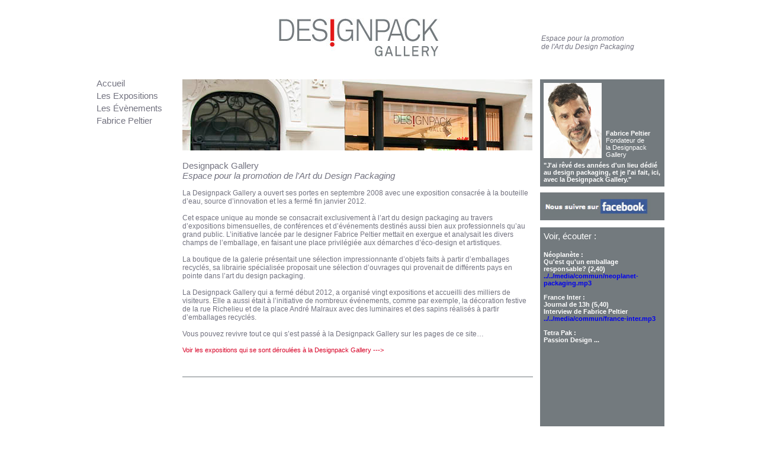

--- FILE ---
content_type: text/html; charset=UTF-8
request_url: https://www.designpackgallery.fr/
body_size: 4664
content:
<!DOCTYPE HTML PUBLIC "-//W3C//DTD HTML 4.01 Transitional//EN" "http://www.w3.org/TR/html4/loose.dtd">
<head>
<title>Designpack Gallery - Espace pour la promotion de l'Art du Design Packaging</title>
<meta name="TITLE" content="Designpack Gallery - Espace pour la promotion de l'Art du Design Packaging" />
<meta name="AUTHOR" content="Designpack Gallery" />
<meta name="OWNER" content="galleryt@p-reference.fr" />
<meta name="SUBJECT" content="Espace pour la promotion de l'Art du Design Packaging" />
<meta name="DESCRIPTION" content="Designpack Gallery - Espace pour la promotion de l'Art du Design Packagingg" />
<meta name="KEYWORDS" content="emballage, emballages, durable, d�sirable, �cologique, consommateur, INDP, art du design packaging, musee du louvre,arts decoratifs,bibliotheque nationale,Designpack gallery,espace,exposition,conference,librairie,vente de produits,emballages d'exception,collector,objet d'art,cadeaux,fabrice peltier,recyclart" />
<meta name="REVISIT-AFTER" content="7 DAYS" />
<meta name="LANGUAGE" content="FR" />
<meta name="COPYRIGHT" content="P'R&eacute;f&eacute;rence 2008" />
<meta name="ROBOTS" content="All" />	
<meta http-equiv="Content-Type" content="text/html; charset=ISO-8859-15" />
<LINK REL="SHORTCUT ICON" href="http://www.designpackgallery.fr/media/commun/favicon.gif">
<link rel="stylesheet" type="text/css" href="designpackgallery.css" />
</head>

<body>
<table width="963" border="0" align="center" cellpadding="0" cellspacing="0" id="format">
  <tr>
    <td><img src="media/commun/px-trans.gif" width="963" height="30"/></td>
  </tr>
  <tr>
    <td>
      <table width="963" border="0" cellspacing="0" cellpadding="0">
        <tr>
          <td width="138"><img src="media/commun/px-trans.gif" width="138" height="30" /></td>
          <td width="627"><div align="center"><a href="http://www.designpackgallery.fr/" title="Designpack Gallery - Espace pour la promotion de l'Art du Design Packaging"><img src="media/commun/logo-designpackgallery.jpg" alt="Designpack Gallery"/></a></div>
</td>
          <td width="210" valign="baseline"><span class="txtGris"><em><br>
            <br>
            Espace pour la promotion<br>
          de l'Art du Design Packaging</em></span></td>
        </tr>
      </table>
    </td>
  </tr>
  <tr>
    <td><table width="963" border="0" cellpadding="0" cellspacing="0">
      <tr>
        <td>&nbsp;</td>
        <td></td>
        <td><img src="media/commun/px-trans.gif" width="210" height="25"/></td>
      </tr>
      <tr>
        <td valign="top"><div id="navBar">
	<div id="menuPrincipal">
    	<ul>
    	  <li><a href="index.php" title="Accueil de la Designpack Gallery">Accueil</a></li>
    	  <li><a href="designpack-toutesexpositions.php" title="Les expositions &agrave; la Designpack Gallery">Les Expositions</a></li>
          <li><a href="designpack-evenement.php" title="Les evenements de la Designpack Gallery">Les &Eacute;v&egrave;nements</a></li>
          <li><a href="http://www.fabrice-peltier.fr" title="Pr&eacute;sentation de Fabrice Peltier, cr&egrave;ateur de Designpack Gallery">Fabrice Peltier</a></li>
	    </ul>
	</div>
    <div>
</div></td>
        <td valign="top" bgcolor="#FFFFFF">
		<link href="designpackgallery.css" rel="stylesheet" type="text/css" />
<title>DesignPack Gallery - Accueil</title>
<style type="text/css">
<!--
.Style5 {
	color: #FF0000;
	font-size: 10px;
}
.Style6 {
	font-size: 18px
}
-->
</style>
<table width="615" border="0" cellspacing="12" cellpadding="0">
  <tr>
    <td>
<table width="592" border="0" cellspacing="0" cellpadding="0">
          <tr>
            <td colspan="2" class="txtGris" id="ptr"><span class="titreBGris"><img src="media/commun/designpackgallery-facade.jpg" alt="Designpack Gallery" width="591" height="120" /><br />
              <br />
          Designpack Gallery<br />
              <em>Espace pour la promotion de l'Art du Design Packaging</em></span><br />
              <br />
              <p>La Designpack Gallery a ouvert ses portes en septembre 2008 avec une exposition consacr&eacute;e &agrave; la bouteille d&rsquo;eau, source d&rsquo;innovation et les a ferm&eacute; fin janvier 2012. <br/><br/>            
              <p>Cet espace unique au monde se consacrait exclusivement &agrave; l&rsquo;art du design packaging au travers d&rsquo;expositions bimensuelles, de conf&eacute;rences et d&rsquo;&eacute;v&eacute;nements destin&eacute;s aussi bien aux professionnels qu&rsquo;au grand public. L&rsquo;initiative lanc&eacute;e par le designer Fabrice Peltier mettait en exergue et analysait les divers champs de l&rsquo;emballage, en faisant une place privil&eacute;gi&eacute;e aux d&eacute;marches d&rsquo;&eacute;co-design et artistiques. <br /><br />
                La boutique de la galerie pr&eacute;sentait une s&eacute;lection impressionnante d&rsquo;objets faits &agrave; partir d&rsquo;emballages recycl&eacute;s, sa librairie sp&eacute;cialis&eacute;e proposait une s&eacute;lection d&rsquo;ouvrages qui provenait de diff&eacute;rents pays en pointe dans l&rsquo;art du design packaging.</p><br/>
              <p>La Designpack Gallery qui a ferm&eacute; d&eacute;but 2012, a organis&eacute; vingt expositions et accueilli des milliers de visiteurs. Elle a aussi &eacute;tait &agrave; l&rsquo;initiative de nombreux &eacute;v&eacute;nements, comme par exemple, la d&eacute;coration festive de la rue Richelieu et de la place Andr&eacute; Malraux avec des luminaires et des sapins r&eacute;alis&eacute;s &agrave; partir d&rsquo;emballages recycl&eacute;s.</p><br/>
Vous pouvez revivre tout ce qui s&rsquo;est pass&eacute; &agrave; la Designpack Gallery sur les pages de ce site&hellip;<br/>
  <br />
  <a href="designpack-toutesexpositions.php" title="Les expositions de la Design Pack Gallery"  class="txtptr">Voir les expositions qui se sont d&eacute;roul&eacute;es &agrave; la Designpack Gallery ---&gt;</a>
  </p>
<p><br />
            
            <p><img src="media/commun/px-trans.gif" alt="e" width="592" height="25" /></p>
                      <p><img src="media/commun/px-gris-431.gif" alt="e"  width="592" height="1" /> </p>
                      <p><img src="media/commun/px-trans.gif" alt="d" width="592" height="25" /></p>
            <center><object width="560" height="315"><param name="movie" value="//www.youtube.com/v/luXZs25mLRY?version=3&amp;hl=fr_FR&amp;rel=0"></param><param name="allowFullScreen" value="true"></param><param name="allowscriptaccess" value="always"></param><embed src="//www.youtube.com/v/luXZs25mLRY?version=3&amp;hl=fr_FR&amp;rel=0" type="application/x-shockwave-flash" width="560" height="315" allowscriptaccess="always" allowfullscreen="true"></embed></object></center>
            <br/>
            <p><img src="media/commun/px-trans.gif" alt="e" width="592" height="25" /></p>
                      <p><img src="media/commun/px-gris-431.gif" alt="e"  width="592" height="1" /> </p>
                      <p><img src="media/commun/px-trans.gif" alt="d" width="592" height="25" /></p>
            <span class="titreBGris" style="color:red;">
            <p>LE SAPIN RECYCL&Eacute; DE LA DESIGNPACK GALLERY EST TOUJOURS EN VENTE !</p></span><br/>
              
             
              <img src="media/commun/sapin2012.jpg" alt="d" width="590" height="510" /><br/><br/> 
			<a href="mailto:gallery@p-reference.fr" title="ecrire un mail pour commander un sapin" class="txtptr">Pour envoyer une demande d'information et pour commander votre sapin ---&gt;</a><br />          
      
    
      <img src="media/commun/px-trans.gif"  width="592" height="20" />
       <p><img src="media/commun/px-trans.gif" alt="e" width="592" height="25" /></p>
                      <p><img src="media/commun/px-gris-431.gif" alt="e"  width="592" height="1" /> </p>
                      <p><img src="media/commun/px-trans.gif" alt="d" width="592" height="25" /></p>
            <center><iframe width="560" height="420" src="//www.youtube-nocookie.com/embed/Fgx5zCH9nP0?rel=0" frameborder="0" allowfullscreen></iframe></center>
            <br/>
            <p><img src="media/commun/px-trans.gif" alt="e" width="592" height="25" /></p>
                      <p><img src="media/commun/px-gris-431.gif" alt="e"  width="592" height="1" /> </p>
                      <p><img src="media/commun/px-trans.gif" alt="d" width="592" height="25" /></p>
      <img src="media/commun/px-trans.gif"  width="592" height="20" />
            
              <a href="designpackgallery-revue-de-presse.php"><span class="titreBGris">Revue de presse de la DesignPack Gallery :</span><br/>
              </a><br />
            </p>
            <a href="designpackgallery-revue-de-presse.php#paper"><span class="txtGris"><strong>Paperblog.fr</strong> - AUDE - L'art recycl� est � l'honneur en ce mois de mars 2011 !  - mars 2011</span></a><br>
            <a href="designpackgallery-revue-de-presse.php#femina"><span class="txtGris"><strong>Au Feminin.com</strong> - Emmanuelle LOPEZ - Designpack Gallery envahit Paris, le 13 mars 2011</span></a><br>
            <a href="designpackgallery-revue-de-presse.php#planete"><span class="txtGris"><strong>Mes Courses pour la Plan�te .com</strong> - Une boutique-galerie promeut le recyclage... - Janvier 2011</span></a><br>
            <a href="designpackgallery-revue-de-presse.php#plastic"><span class="txtGris"><strong>Plastic le Mag</strong> - Christine BOUGET - Du design packaging au design de l'ordure! - Juin 2010</span></a><br>
            <a href="designpackgallery-revue-de-presse.php#ideat"><span class="txtGris"><strong>IDEAT</strong> - Marie GODFRAIN  - Le plastique, c'est fantastique ! - Mai 2010</span></a><br>
            <a href="designpackgallery-revue-de-presse.php#blog"><span class="txtGris"><strong>Blog Contenu des Marques</strong> - Ava ESCHWEGE  - Du contenant au contenu ... de marque</span></a><br>
            <a href="designpackgallery-revue-de-presse.php#designetypoleblog"><span class="txtGris"><strong>Design&Typo le blog </strong> - Ana MANUEL  - Le packging dans tous ses �tats...</span></a><br>
    </p><a href="designpackgallery-revue-de-presse.php#leparisien"><span class="txtGris"><strong>Le Parisien �conomie</strong> - Erwan BENEZET  - Dans l'emballage, le savoir-faire fran�ais...</span></a><br>
              <a href="designpackgallery-revue-de-presse.php#lefigaro"><span class="txtGris"><strong>Le Figaro Vert</strong> - Jean-Bernard LITZLER  - Emballage artistique</span></a><br>
              <a href="designpackgallery-revue-de-presse.php#admirabledesign"><span class="txtGris"><strong>Admirabledesign.com</strong> - G�rard CARON  - C'est unique au monde et c'est � Paris !</span></a><br/>
                      <a href="designpackgallery-revue-de-presse.php#embdigest"><span class="txtGris"><strong>Emballage Digest</strong> - Fran�oise ALBASINI- n�533 </span></a></p>
                      <p><a href="designpackgallery-revue-de-presse.php#embmag"><span class="txtGris"><strong>Emballages Magazine</strong> n�899  - Le packaging s'installe � Paris</span></a></span></p>
            
            <br><br />
            
            </td>
        </tr>
          <tr>
            <td>
    
      <img src="media/commun/px-trans.gif"  width="592" height="20" />
            

          </table>
</td>
  </tr>
</table>
</td>
        <td valign="top">
		  <img src="media/commun/px-trans.gif" alt="d" width="210" height="12"/>
		  <table width="210" cellpadding="0" cellspacing="6" background="media/commun/px-gris-431.gif">
  <tr>
    <td width="98"><img src="media/commun/fabrice-peltier.jpg" alt="Fabrice Peltier" title="Fabrice Peltier, fondateur de la Designpack Gallery" width="98" height="127" /></td>
    <td width="92" valign="bottom"class="txtBBlc11">Fabrice Peltier<br />
      <span class="txtsmBlc">Fondateur de<br />
      la Designpack Gallery</span><br /></td>
  </tr>
  <tr>
    <td colspan="2"><p class="txtBBlc11">&quot;J'ai r&ecirc;v&eacute; des ann&eacute;es d'un lieu d&eacute;di&eacute; au design packaging, et je l'ai fait, ici, avec la Designpack Gallery.&quot;<br />
    </p>
    </td>
  </tr>
</table>
<img src="media/commun/px-trans.gif" width="10" height="10" />
<table width="210" border="0" cellpadding="0" cellspacing="6" background="media/commun/px-gris-431.gif">
	<tr>
		<td>
            	<p class="txtBBlc11">
                    <a target="_blanck" href="http://www.facebook.com/profile.php?id=100002280388549" class="txtBBlc11" ><img src="media/commun/Facebook-logo.jpg" width="182" height="35" /></a><br />
            	</p>
		</td>
	</tr>
</table>

  
          <img src="media/commun/px-trans.gif" alt="d" width="210" height="12"/>
		            <table width="210" border="0" cellpadding="0" cellspacing="6" background="media/commun/px-gris-431.gif">
<tr>
              <td><p class="titreBBlc">Voir, &eacute;couter :<br /><br />
              </p>
              <p class="txtBBlc11">
              N&eacute;oplan&egrave;te :<br />
    Qu'est qu'un emballage responsable? (2,40)<br />
            <object id="audioplayer01" type="application/x-shockwave-flash" data="../../media/plugins/neoplayer_maxi.swf" width="198" height="20">
                      <param name="wmode" value="transparent" />
                      <param name="movie" value="../../media/plugins/neoplayer_maxi.swf" />
                      <param name="FlashVars" value="mp3=../../media/commun/neoplanet-packaging.mp3&amp;bgcolor1=ffffff&amp;bgcolor2=cccccc&amp;buttoncolor=999999&amp;buttonovercolor=0&amp;slidercolor1=cccccc&amp;slidercolor2=999999&amp;loadingcolor=ffff00&amp;sliderovercolor=666666&amp;textcolor=0&amp;showstop=1&amp;showinfo=0&amp;width=200&amp;height=20" />
                      <span><a href='../../media/commun/neoplanet-packaging.mp3' rel='enclosure'>../../media/commun/neoplanet-packaging.mp3</a></span>
                </object><br /><br />
              France Inter :<br />
    Journal de 13h (5,40)<br />
    Interview de Fabrice Peltier<br />
            <object id="audioplayer01" type="application/x-shockwave-flash" data="../../media/plugins/neoplayer_maxi.swf" width="198" height="20">
                      <param name="wmode" value="transparent" />
                      <param name="movie" value="../../media/plugins/neoplayer_maxi.swf" />
                      <param name="FlashVars" value="mp3=../../media/commun/france-inter.mp3&amp;bgcolor1=ffffff&amp;bgcolor2=cccccc&amp;buttoncolor=999999&amp;buttonovercolor=0&amp;slidercolor1=cccccc&amp;slidercolor2=999999&amp;loadingcolor=ffff00&amp;sliderovercolor=666666&amp;textcolor=0&amp;showstop=1&amp;showinfo=0&amp;width=200&amp;height=20" />
                      <span><a href='../../media/commun/france-inter.mp3' rel='enclosure'>../../media/commun/france-inter.mp3</a></span>
                </object><br /><br />
              Tetra Pak :<br />
              Passion Design ...
              <object width="198" height="158"><param name="movie" value="http://www.youtube.com/v/F4lDaean6Qk&amp;hl=fr_FR&amp;fs=1"></param><param name="allowFullScreen" value="true"></param><param name="allowscriptaccess" value="always"></param><embed src="http://www.youtube.com/v/F4lDaean6Qk&amp;hl=fr_FR&amp;fs=1" type="application/x-shockwave-flash" allowscriptaccess="always" allowfullscreen="true" width="198" height="158"></embed></object><br />
    <br /><br />
    			Boutik Concept :<br />
              La Designpack Gallery
              <object width="198" height="158"><param name="movie" value="http://www.youtube.com/v/lq-nk61hcVc&hl=fr_FR&fs=1&"></param><param name="allowFullScreen" value="true"></param><param name="allowscriptaccess" value="always"></param><embed src="http://www.youtube.com/v/lq-nk61hcVc&hl=fr_FR&fs=1&" type="application/x-shockwave-flash" allowscriptaccess="always" allowfullscreen="true" width="198" height="158"></embed></object><br />
    <br /><br />
              Direct8 :<br />
              La Designpack Gallery
              <object width="198" height="158"><param name="movie" value="http://www.youtube.com/v/nvNy5QfFUEI&hl=fr&fs=1&"></param><param name="allowFullScreen" value="true"></param><param name="allowscriptaccess" value="always"></param><embed src="http://www.youtube.com/v/nvNy5QfFUEI&hl=fr&fs=1&" type="application/x-shockwave-flash" allowscriptaccess="always" allowfullscreen="true" width="198" height="158"></embed></object><br />
    <br />
              Arte : <br/>
              Exposition Pack'Art
                
                <object width="198" height="158"><param name="movie" value="http://www.youtube.com/v/enBhjXogg7U&hl=fr&fs=1"></param><param name="allowFullScreen" value="true"></param><param name="allowscriptaccess" value="always"></param><embed src="http://www.youtube.com/v/enBhjXogg7U&hl=fr&fs=1" type="application/x-shockwave-flash" allowscriptaccess="always" allowfullscreen="true" width="198" height="158"></embed></object><br />
               <br />
                Cap24 :<br />
              La Designpack Gallery
              <object width="198" height="158">
                <param name="movie" value="http://www.youtube.com/v/XpCnyqsMsBI&hl=fr&fs=1&rel=0"></param><param name="allowFullScreen" value="true"></param><param name="allowscriptaccess" value="always"></param><embed src="http://www.youtube.com/v/XpCnyqsMsBI&hl=fr&fs=1&rel=0" type="application/x-shockwave-flash" allowscriptaccess="always" allowfullscreen="true" width="198" height="158"></embed></object><br />
    <br />
    France Inter :<br />
    &Acirc;llo la Plan&egrave;te(9,47)<br />
    Interview de Fabrice Peltier<br />
                    <object id="audioplayer01" type="application/x-shockwave-flash" data="../../media/plugins/neoplayer_maxi.swf" width="198" height="20">
                      <param name="wmode" value="transparent" />
                      <param name="movie" value="../../media/plugins/neoplayer_maxi.swf" />
                      <param name="FlashVars" value="mp3=../../media/commun/allo.mov&amp;bgcolor1=ffffff&amp;bgcolor2=cccccc&amp;buttoncolor=999999&amp;buttonovercolor=0&amp;slidercolor1=cccccc&amp;slidercolor2=999999&amp;loadingcolor=ffff00&amp;sliderovercolor=666666&amp;textcolor=0&amp;showstop=1&amp;showinfo=0&amp;width=200&amp;height=20" />
                      <span><a href='../../media/commun/allo.mov' rel='enclosure'>../../media/commun/allo.mov</a></span>
                </object><br /><br />
   BFM Radio :<br />
    Green Business (7,27)<br />
    Interview de Fabrice Peltier<br />
                    <object id="audioplayer01" type="application/x-shockwave-flash" data="../../media/plugins/neoplayer_maxi.swf" width="198" height="20">
                      <param name="wmode" value="transparent" />
                      <param name="movie" value="../../media/plugins/neoplayer_maxi.swf" />
                      <param name="FlashVars" value="mp3=../../media/commun/bfm.mp3&amp;bgcolor1=ffffff&amp;bgcolor2=cccccc&amp;buttoncolor=999999&amp;buttonovercolor=0&amp;slidercolor1=cccccc&amp;slidercolor2=999999&amp;loadingcolor=ffff00&amp;sliderovercolor=666666&amp;textcolor=0&amp;showstop=1&amp;showinfo=0&amp;width=200&amp;height=20" />
                      <span><a href='../../media/commun/bfm.mp3' rel='enclosure'>../../media/commun/bfm.mp3</a></span>
                </object><br /><br />
France Culture :<br />
    Studio 168 (19'25)<br />
    Interview de Fabrice Peltier<br />
                    <object id="audioplayer01" type="application/x-shockwave-flash" data="../../media/plugins/neoplayer_maxi.swf" width="198" height="20">
                      <param name="wmode" value="transparent" />
                      <param name="movie" value="../../media/plugins/neoplayer_maxi.swf" />
                      <param name="FlashVars" value="mp3=../../media/commun/studio-168-08012009.mp3&amp;bgcolor1=ffffff&amp;bgcolor2=cccccc&amp;buttoncolor=999999&amp;buttonovercolor=0&amp;slidercolor1=cccccc&amp;slidercolor2=999999&amp;loadingcolor=ffff00&amp;sliderovercolor=666666&amp;textcolor=0&amp;showstop=1&amp;showinfo=0&amp;width=200&amp;height=20" />
                      <span><a href='../../media/commun/studio-168-08012009.mp3' rel='enclosure'>../../media/commun/studio-168-08012009.mp3</a></span>
                </object><br /></p></td>
</tr>
             </table>
          <img src="media/commun/px-trans.gif" alt="d" width="210" height="12"/>
		  &nbsp;
             
          
   
		  <img src="media/commun/px-trans.gif" alt="d" width="210" height="12"/>
		  &nbsp;
          <img src="media/commun/px-trans.gif" alt="d" width="210" height="12"/>
		  &nbsp;
    
</td>
      </tr>
    </table></td>
  </tr>
</table>
<!--Suivi Google -->
<script type="text/javascript">
var gaJsHost = (("https:" == document.location.protocol) ? "https://ssl." : "http://www.");
document.write(unescape("%3Cscript src='" + gaJsHost + "google-analytics.com/ga.js' type='text/javascript'%3E%3C/script%3E"));
</script>
<script type="text/javascript">
try {
var pageTracker = _gat._getTracker("UA-3390455-3");
pageTracker._trackPageview();
} catch(err) {}</script>
<!--Fin de suivi Google -->
</body>
</html>


--- FILE ---
content_type: text/html; charset=utf-8
request_url: https://www.youtube-nocookie.com/embed/Fgx5zCH9nP0?rel=0
body_size: 47801
content:
<!DOCTYPE html><html lang="en" dir="ltr" data-cast-api-enabled="true"><head><meta name="viewport" content="width=device-width, initial-scale=1"><script nonce="3AbxwtV1S-ApuHXvs8X5xA">if ('undefined' == typeof Symbol || 'undefined' == typeof Symbol.iterator) {delete Array.prototype.entries;}</script><style name="www-roboto" nonce="ITSW9mS59pIKj0GVPUtjdA">@font-face{font-family:'Roboto';font-style:normal;font-weight:400;font-stretch:100%;src:url(//fonts.gstatic.com/s/roboto/v48/KFO7CnqEu92Fr1ME7kSn66aGLdTylUAMa3GUBHMdazTgWw.woff2)format('woff2');unicode-range:U+0460-052F,U+1C80-1C8A,U+20B4,U+2DE0-2DFF,U+A640-A69F,U+FE2E-FE2F;}@font-face{font-family:'Roboto';font-style:normal;font-weight:400;font-stretch:100%;src:url(//fonts.gstatic.com/s/roboto/v48/KFO7CnqEu92Fr1ME7kSn66aGLdTylUAMa3iUBHMdazTgWw.woff2)format('woff2');unicode-range:U+0301,U+0400-045F,U+0490-0491,U+04B0-04B1,U+2116;}@font-face{font-family:'Roboto';font-style:normal;font-weight:400;font-stretch:100%;src:url(//fonts.gstatic.com/s/roboto/v48/KFO7CnqEu92Fr1ME7kSn66aGLdTylUAMa3CUBHMdazTgWw.woff2)format('woff2');unicode-range:U+1F00-1FFF;}@font-face{font-family:'Roboto';font-style:normal;font-weight:400;font-stretch:100%;src:url(//fonts.gstatic.com/s/roboto/v48/KFO7CnqEu92Fr1ME7kSn66aGLdTylUAMa3-UBHMdazTgWw.woff2)format('woff2');unicode-range:U+0370-0377,U+037A-037F,U+0384-038A,U+038C,U+038E-03A1,U+03A3-03FF;}@font-face{font-family:'Roboto';font-style:normal;font-weight:400;font-stretch:100%;src:url(//fonts.gstatic.com/s/roboto/v48/KFO7CnqEu92Fr1ME7kSn66aGLdTylUAMawCUBHMdazTgWw.woff2)format('woff2');unicode-range:U+0302-0303,U+0305,U+0307-0308,U+0310,U+0312,U+0315,U+031A,U+0326-0327,U+032C,U+032F-0330,U+0332-0333,U+0338,U+033A,U+0346,U+034D,U+0391-03A1,U+03A3-03A9,U+03B1-03C9,U+03D1,U+03D5-03D6,U+03F0-03F1,U+03F4-03F5,U+2016-2017,U+2034-2038,U+203C,U+2040,U+2043,U+2047,U+2050,U+2057,U+205F,U+2070-2071,U+2074-208E,U+2090-209C,U+20D0-20DC,U+20E1,U+20E5-20EF,U+2100-2112,U+2114-2115,U+2117-2121,U+2123-214F,U+2190,U+2192,U+2194-21AE,U+21B0-21E5,U+21F1-21F2,U+21F4-2211,U+2213-2214,U+2216-22FF,U+2308-230B,U+2310,U+2319,U+231C-2321,U+2336-237A,U+237C,U+2395,U+239B-23B7,U+23D0,U+23DC-23E1,U+2474-2475,U+25AF,U+25B3,U+25B7,U+25BD,U+25C1,U+25CA,U+25CC,U+25FB,U+266D-266F,U+27C0-27FF,U+2900-2AFF,U+2B0E-2B11,U+2B30-2B4C,U+2BFE,U+3030,U+FF5B,U+FF5D,U+1D400-1D7FF,U+1EE00-1EEFF;}@font-face{font-family:'Roboto';font-style:normal;font-weight:400;font-stretch:100%;src:url(//fonts.gstatic.com/s/roboto/v48/KFO7CnqEu92Fr1ME7kSn66aGLdTylUAMaxKUBHMdazTgWw.woff2)format('woff2');unicode-range:U+0001-000C,U+000E-001F,U+007F-009F,U+20DD-20E0,U+20E2-20E4,U+2150-218F,U+2190,U+2192,U+2194-2199,U+21AF,U+21E6-21F0,U+21F3,U+2218-2219,U+2299,U+22C4-22C6,U+2300-243F,U+2440-244A,U+2460-24FF,U+25A0-27BF,U+2800-28FF,U+2921-2922,U+2981,U+29BF,U+29EB,U+2B00-2BFF,U+4DC0-4DFF,U+FFF9-FFFB,U+10140-1018E,U+10190-1019C,U+101A0,U+101D0-101FD,U+102E0-102FB,U+10E60-10E7E,U+1D2C0-1D2D3,U+1D2E0-1D37F,U+1F000-1F0FF,U+1F100-1F1AD,U+1F1E6-1F1FF,U+1F30D-1F30F,U+1F315,U+1F31C,U+1F31E,U+1F320-1F32C,U+1F336,U+1F378,U+1F37D,U+1F382,U+1F393-1F39F,U+1F3A7-1F3A8,U+1F3AC-1F3AF,U+1F3C2,U+1F3C4-1F3C6,U+1F3CA-1F3CE,U+1F3D4-1F3E0,U+1F3ED,U+1F3F1-1F3F3,U+1F3F5-1F3F7,U+1F408,U+1F415,U+1F41F,U+1F426,U+1F43F,U+1F441-1F442,U+1F444,U+1F446-1F449,U+1F44C-1F44E,U+1F453,U+1F46A,U+1F47D,U+1F4A3,U+1F4B0,U+1F4B3,U+1F4B9,U+1F4BB,U+1F4BF,U+1F4C8-1F4CB,U+1F4D6,U+1F4DA,U+1F4DF,U+1F4E3-1F4E6,U+1F4EA-1F4ED,U+1F4F7,U+1F4F9-1F4FB,U+1F4FD-1F4FE,U+1F503,U+1F507-1F50B,U+1F50D,U+1F512-1F513,U+1F53E-1F54A,U+1F54F-1F5FA,U+1F610,U+1F650-1F67F,U+1F687,U+1F68D,U+1F691,U+1F694,U+1F698,U+1F6AD,U+1F6B2,U+1F6B9-1F6BA,U+1F6BC,U+1F6C6-1F6CF,U+1F6D3-1F6D7,U+1F6E0-1F6EA,U+1F6F0-1F6F3,U+1F6F7-1F6FC,U+1F700-1F7FF,U+1F800-1F80B,U+1F810-1F847,U+1F850-1F859,U+1F860-1F887,U+1F890-1F8AD,U+1F8B0-1F8BB,U+1F8C0-1F8C1,U+1F900-1F90B,U+1F93B,U+1F946,U+1F984,U+1F996,U+1F9E9,U+1FA00-1FA6F,U+1FA70-1FA7C,U+1FA80-1FA89,U+1FA8F-1FAC6,U+1FACE-1FADC,U+1FADF-1FAE9,U+1FAF0-1FAF8,U+1FB00-1FBFF;}@font-face{font-family:'Roboto';font-style:normal;font-weight:400;font-stretch:100%;src:url(//fonts.gstatic.com/s/roboto/v48/KFO7CnqEu92Fr1ME7kSn66aGLdTylUAMa3OUBHMdazTgWw.woff2)format('woff2');unicode-range:U+0102-0103,U+0110-0111,U+0128-0129,U+0168-0169,U+01A0-01A1,U+01AF-01B0,U+0300-0301,U+0303-0304,U+0308-0309,U+0323,U+0329,U+1EA0-1EF9,U+20AB;}@font-face{font-family:'Roboto';font-style:normal;font-weight:400;font-stretch:100%;src:url(//fonts.gstatic.com/s/roboto/v48/KFO7CnqEu92Fr1ME7kSn66aGLdTylUAMa3KUBHMdazTgWw.woff2)format('woff2');unicode-range:U+0100-02BA,U+02BD-02C5,U+02C7-02CC,U+02CE-02D7,U+02DD-02FF,U+0304,U+0308,U+0329,U+1D00-1DBF,U+1E00-1E9F,U+1EF2-1EFF,U+2020,U+20A0-20AB,U+20AD-20C0,U+2113,U+2C60-2C7F,U+A720-A7FF;}@font-face{font-family:'Roboto';font-style:normal;font-weight:400;font-stretch:100%;src:url(//fonts.gstatic.com/s/roboto/v48/KFO7CnqEu92Fr1ME7kSn66aGLdTylUAMa3yUBHMdazQ.woff2)format('woff2');unicode-range:U+0000-00FF,U+0131,U+0152-0153,U+02BB-02BC,U+02C6,U+02DA,U+02DC,U+0304,U+0308,U+0329,U+2000-206F,U+20AC,U+2122,U+2191,U+2193,U+2212,U+2215,U+FEFF,U+FFFD;}@font-face{font-family:'Roboto';font-style:normal;font-weight:500;font-stretch:100%;src:url(//fonts.gstatic.com/s/roboto/v48/KFO7CnqEu92Fr1ME7kSn66aGLdTylUAMa3GUBHMdazTgWw.woff2)format('woff2');unicode-range:U+0460-052F,U+1C80-1C8A,U+20B4,U+2DE0-2DFF,U+A640-A69F,U+FE2E-FE2F;}@font-face{font-family:'Roboto';font-style:normal;font-weight:500;font-stretch:100%;src:url(//fonts.gstatic.com/s/roboto/v48/KFO7CnqEu92Fr1ME7kSn66aGLdTylUAMa3iUBHMdazTgWw.woff2)format('woff2');unicode-range:U+0301,U+0400-045F,U+0490-0491,U+04B0-04B1,U+2116;}@font-face{font-family:'Roboto';font-style:normal;font-weight:500;font-stretch:100%;src:url(//fonts.gstatic.com/s/roboto/v48/KFO7CnqEu92Fr1ME7kSn66aGLdTylUAMa3CUBHMdazTgWw.woff2)format('woff2');unicode-range:U+1F00-1FFF;}@font-face{font-family:'Roboto';font-style:normal;font-weight:500;font-stretch:100%;src:url(//fonts.gstatic.com/s/roboto/v48/KFO7CnqEu92Fr1ME7kSn66aGLdTylUAMa3-UBHMdazTgWw.woff2)format('woff2');unicode-range:U+0370-0377,U+037A-037F,U+0384-038A,U+038C,U+038E-03A1,U+03A3-03FF;}@font-face{font-family:'Roboto';font-style:normal;font-weight:500;font-stretch:100%;src:url(//fonts.gstatic.com/s/roboto/v48/KFO7CnqEu92Fr1ME7kSn66aGLdTylUAMawCUBHMdazTgWw.woff2)format('woff2');unicode-range:U+0302-0303,U+0305,U+0307-0308,U+0310,U+0312,U+0315,U+031A,U+0326-0327,U+032C,U+032F-0330,U+0332-0333,U+0338,U+033A,U+0346,U+034D,U+0391-03A1,U+03A3-03A9,U+03B1-03C9,U+03D1,U+03D5-03D6,U+03F0-03F1,U+03F4-03F5,U+2016-2017,U+2034-2038,U+203C,U+2040,U+2043,U+2047,U+2050,U+2057,U+205F,U+2070-2071,U+2074-208E,U+2090-209C,U+20D0-20DC,U+20E1,U+20E5-20EF,U+2100-2112,U+2114-2115,U+2117-2121,U+2123-214F,U+2190,U+2192,U+2194-21AE,U+21B0-21E5,U+21F1-21F2,U+21F4-2211,U+2213-2214,U+2216-22FF,U+2308-230B,U+2310,U+2319,U+231C-2321,U+2336-237A,U+237C,U+2395,U+239B-23B7,U+23D0,U+23DC-23E1,U+2474-2475,U+25AF,U+25B3,U+25B7,U+25BD,U+25C1,U+25CA,U+25CC,U+25FB,U+266D-266F,U+27C0-27FF,U+2900-2AFF,U+2B0E-2B11,U+2B30-2B4C,U+2BFE,U+3030,U+FF5B,U+FF5D,U+1D400-1D7FF,U+1EE00-1EEFF;}@font-face{font-family:'Roboto';font-style:normal;font-weight:500;font-stretch:100%;src:url(//fonts.gstatic.com/s/roboto/v48/KFO7CnqEu92Fr1ME7kSn66aGLdTylUAMaxKUBHMdazTgWw.woff2)format('woff2');unicode-range:U+0001-000C,U+000E-001F,U+007F-009F,U+20DD-20E0,U+20E2-20E4,U+2150-218F,U+2190,U+2192,U+2194-2199,U+21AF,U+21E6-21F0,U+21F3,U+2218-2219,U+2299,U+22C4-22C6,U+2300-243F,U+2440-244A,U+2460-24FF,U+25A0-27BF,U+2800-28FF,U+2921-2922,U+2981,U+29BF,U+29EB,U+2B00-2BFF,U+4DC0-4DFF,U+FFF9-FFFB,U+10140-1018E,U+10190-1019C,U+101A0,U+101D0-101FD,U+102E0-102FB,U+10E60-10E7E,U+1D2C0-1D2D3,U+1D2E0-1D37F,U+1F000-1F0FF,U+1F100-1F1AD,U+1F1E6-1F1FF,U+1F30D-1F30F,U+1F315,U+1F31C,U+1F31E,U+1F320-1F32C,U+1F336,U+1F378,U+1F37D,U+1F382,U+1F393-1F39F,U+1F3A7-1F3A8,U+1F3AC-1F3AF,U+1F3C2,U+1F3C4-1F3C6,U+1F3CA-1F3CE,U+1F3D4-1F3E0,U+1F3ED,U+1F3F1-1F3F3,U+1F3F5-1F3F7,U+1F408,U+1F415,U+1F41F,U+1F426,U+1F43F,U+1F441-1F442,U+1F444,U+1F446-1F449,U+1F44C-1F44E,U+1F453,U+1F46A,U+1F47D,U+1F4A3,U+1F4B0,U+1F4B3,U+1F4B9,U+1F4BB,U+1F4BF,U+1F4C8-1F4CB,U+1F4D6,U+1F4DA,U+1F4DF,U+1F4E3-1F4E6,U+1F4EA-1F4ED,U+1F4F7,U+1F4F9-1F4FB,U+1F4FD-1F4FE,U+1F503,U+1F507-1F50B,U+1F50D,U+1F512-1F513,U+1F53E-1F54A,U+1F54F-1F5FA,U+1F610,U+1F650-1F67F,U+1F687,U+1F68D,U+1F691,U+1F694,U+1F698,U+1F6AD,U+1F6B2,U+1F6B9-1F6BA,U+1F6BC,U+1F6C6-1F6CF,U+1F6D3-1F6D7,U+1F6E0-1F6EA,U+1F6F0-1F6F3,U+1F6F7-1F6FC,U+1F700-1F7FF,U+1F800-1F80B,U+1F810-1F847,U+1F850-1F859,U+1F860-1F887,U+1F890-1F8AD,U+1F8B0-1F8BB,U+1F8C0-1F8C1,U+1F900-1F90B,U+1F93B,U+1F946,U+1F984,U+1F996,U+1F9E9,U+1FA00-1FA6F,U+1FA70-1FA7C,U+1FA80-1FA89,U+1FA8F-1FAC6,U+1FACE-1FADC,U+1FADF-1FAE9,U+1FAF0-1FAF8,U+1FB00-1FBFF;}@font-face{font-family:'Roboto';font-style:normal;font-weight:500;font-stretch:100%;src:url(//fonts.gstatic.com/s/roboto/v48/KFO7CnqEu92Fr1ME7kSn66aGLdTylUAMa3OUBHMdazTgWw.woff2)format('woff2');unicode-range:U+0102-0103,U+0110-0111,U+0128-0129,U+0168-0169,U+01A0-01A1,U+01AF-01B0,U+0300-0301,U+0303-0304,U+0308-0309,U+0323,U+0329,U+1EA0-1EF9,U+20AB;}@font-face{font-family:'Roboto';font-style:normal;font-weight:500;font-stretch:100%;src:url(//fonts.gstatic.com/s/roboto/v48/KFO7CnqEu92Fr1ME7kSn66aGLdTylUAMa3KUBHMdazTgWw.woff2)format('woff2');unicode-range:U+0100-02BA,U+02BD-02C5,U+02C7-02CC,U+02CE-02D7,U+02DD-02FF,U+0304,U+0308,U+0329,U+1D00-1DBF,U+1E00-1E9F,U+1EF2-1EFF,U+2020,U+20A0-20AB,U+20AD-20C0,U+2113,U+2C60-2C7F,U+A720-A7FF;}@font-face{font-family:'Roboto';font-style:normal;font-weight:500;font-stretch:100%;src:url(//fonts.gstatic.com/s/roboto/v48/KFO7CnqEu92Fr1ME7kSn66aGLdTylUAMa3yUBHMdazQ.woff2)format('woff2');unicode-range:U+0000-00FF,U+0131,U+0152-0153,U+02BB-02BC,U+02C6,U+02DA,U+02DC,U+0304,U+0308,U+0329,U+2000-206F,U+20AC,U+2122,U+2191,U+2193,U+2212,U+2215,U+FEFF,U+FFFD;}</style><script name="www-roboto" nonce="3AbxwtV1S-ApuHXvs8X5xA">if (document.fonts && document.fonts.load) {document.fonts.load("400 10pt Roboto", "E"); document.fonts.load("500 10pt Roboto", "E");}</script><link rel="stylesheet" href="/s/player/721caf0b/www-player.css" name="www-player" nonce="ITSW9mS59pIKj0GVPUtjdA"><style nonce="ITSW9mS59pIKj0GVPUtjdA">html {overflow: hidden;}body {font: 12px Roboto, Arial, sans-serif; background-color: #000; color: #fff; height: 100%; width: 100%; overflow: hidden; position: absolute; margin: 0; padding: 0;}#player {width: 100%; height: 100%;}h1 {text-align: center; color: #fff;}h3 {margin-top: 6px; margin-bottom: 3px;}.player-unavailable {position: absolute; top: 0; left: 0; right: 0; bottom: 0; padding: 25px; font-size: 13px; background: url(/img/meh7.png) 50% 65% no-repeat;}.player-unavailable .message {text-align: left; margin: 0 -5px 15px; padding: 0 5px 14px; border-bottom: 1px solid #888; font-size: 19px; font-weight: normal;}.player-unavailable a {color: #167ac6; text-decoration: none;}</style><script nonce="3AbxwtV1S-ApuHXvs8X5xA">var ytcsi={gt:function(n){n=(n||"")+"data_";return ytcsi[n]||(ytcsi[n]={tick:{},info:{},gel:{preLoggedGelInfos:[]}})},now:window.performance&&window.performance.timing&&window.performance.now&&window.performance.timing.navigationStart?function(){return window.performance.timing.navigationStart+window.performance.now()}:function(){return(new Date).getTime()},tick:function(l,t,n){var ticks=ytcsi.gt(n).tick;var v=t||ytcsi.now();if(ticks[l]){ticks["_"+l]=ticks["_"+l]||[ticks[l]];ticks["_"+l].push(v)}ticks[l]=
v},info:function(k,v,n){ytcsi.gt(n).info[k]=v},infoGel:function(p,n){ytcsi.gt(n).gel.preLoggedGelInfos.push(p)},setStart:function(t,n){ytcsi.tick("_start",t,n)}};
(function(w,d){function isGecko(){if(!w.navigator)return false;try{if(w.navigator.userAgentData&&w.navigator.userAgentData.brands&&w.navigator.userAgentData.brands.length){var brands=w.navigator.userAgentData.brands;var i=0;for(;i<brands.length;i++)if(brands[i]&&brands[i].brand==="Firefox")return true;return false}}catch(e){setTimeout(function(){throw e;})}if(!w.navigator.userAgent)return false;var ua=w.navigator.userAgent;return ua.indexOf("Gecko")>0&&ua.toLowerCase().indexOf("webkit")<0&&ua.indexOf("Edge")<
0&&ua.indexOf("Trident")<0&&ua.indexOf("MSIE")<0}ytcsi.setStart(w.performance?w.performance.timing.responseStart:null);var isPrerender=(d.visibilityState||d.webkitVisibilityState)=="prerender";var vName=!d.visibilityState&&d.webkitVisibilityState?"webkitvisibilitychange":"visibilitychange";if(isPrerender){var startTick=function(){ytcsi.setStart();d.removeEventListener(vName,startTick)};d.addEventListener(vName,startTick,false)}if(d.addEventListener)d.addEventListener(vName,function(){ytcsi.tick("vc")},
false);if(isGecko()){var isHidden=(d.visibilityState||d.webkitVisibilityState)=="hidden";if(isHidden)ytcsi.tick("vc")}var slt=function(el,t){setTimeout(function(){var n=ytcsi.now();el.loadTime=n;if(el.slt)el.slt()},t)};w.__ytRIL=function(el){if(!el.getAttribute("data-thumb"))if(w.requestAnimationFrame)w.requestAnimationFrame(function(){slt(el,0)});else slt(el,16)}})(window,document);
</script><script nonce="3AbxwtV1S-ApuHXvs8X5xA">var ytcfg={d:function(){return window.yt&&yt.config_||ytcfg.data_||(ytcfg.data_={})},get:function(k,o){return k in ytcfg.d()?ytcfg.d()[k]:o},set:function(){var a=arguments;if(a.length>1)ytcfg.d()[a[0]]=a[1];else{var k;for(k in a[0])ytcfg.d()[k]=a[0][k]}}};
ytcfg.set({"CLIENT_CANARY_STATE":"none","DEVICE":"cbr\u003dChrome\u0026cbrand\u003dapple\u0026cbrver\u003d131.0.0.0\u0026ceng\u003dWebKit\u0026cengver\u003d537.36\u0026cos\u003dMacintosh\u0026cosver\u003d10_15_7\u0026cplatform\u003dDESKTOP","EVENT_ID":"uGxfaeiGErjmu_kPpJae4QI","EXPERIMENT_FLAGS":{"ab_det_apm":true,"ab_det_el_h":true,"ab_det_em_inj":true,"ab_l_sig_st":true,"ab_l_sig_st_e":true,"ab_sa_ef":true,"action_companion_center_align_description":true,"allow_skip_networkless":true,"always_send_and_write":true,"att_web_record_metrics":true,"attmusi":true,"c3_enable_button_impression_logging":true,"c3_watch_page_component":true,"cancel_pending_navs":true,"clean_up_manual_attribution_header":true,"config_age_report_killswitch":true,"cow_optimize_idom_compat":true,"csi_config_handling_infra":true,"csi_on_gel":true,"delhi_mweb_colorful_sd":true,"delhi_mweb_colorful_sd_v2":true,"deprecate_csi_has_info":true,"deprecate_pair_servlet_enabled":true,"desktop_sparkles_light_cta_button":true,"disable_cached_masthead_data":true,"disable_child_node_auto_formatted_strings":true,"disable_enf_isd":true,"disable_log_to_visitor_layer":true,"disable_pacf_logging_for_memory_limited_tv":true,"embeds_enable_eid_enforcement_for_youtube":true,"embeds_enable_info_panel_dismissal":true,"embeds_enable_pfp_always_unbranded":true,"embeds_web_nwl_disable_nocookie":true,"embeds_web_updated_shorts_definition_fix":true,"enable_active_view_display_ad_renderer_web_home":true,"enable_ad_disclosure_banner_a11y_fix":true,"enable_chips_shelf_view_model_fully_reactive":true,"enable_client_creator_goal_ticker_bar_revamp":true,"enable_client_only_wiz_direct_reactions":true,"enable_client_sli_logging":true,"enable_client_streamz_web":true,"enable_client_ve_spec":true,"enable_cloud_save_error_popup_after_retry":true,"enable_cookie_reissue_iframe":true,"enable_dai_sdf_h5_preroll":true,"enable_datasync_id_header_in_web_vss_pings":true,"enable_default_mono_cta_migration_web_client":true,"enable_dma_post_enforcement":true,"enable_docked_chat_messages":true,"enable_entity_store_from_dependency_injection":true,"enable_inline_muted_playback_on_web_search":true,"enable_inline_muted_playback_on_web_search_for_vdc":true,"enable_inline_muted_playback_on_web_search_for_vdcb":true,"enable_is_mini_app_page_active_bugfix":true,"enable_live_overlay_feed_in_live_chat":true,"enable_logging_first_user_action_after_game_ready":true,"enable_ltc_param_fetch_from_innertube":true,"enable_masthead_mweb_padding_fix":true,"enable_menu_renderer_button_in_mweb_hclr":true,"enable_mini_app_command_handler_mweb_fix":true,"enable_mini_app_iframe_loaded_logging":true,"enable_mini_guide_downloads_item":true,"enable_mixed_direction_formatted_strings":true,"enable_mweb_livestream_ui_update":true,"enable_mweb_new_caption_language_picker":true,"enable_names_handles_account_switcher":true,"enable_network_request_logging_on_game_events":true,"enable_new_paid_product_placement":true,"enable_obtaining_ppn_query_param":true,"enable_open_in_new_tab_icon_for_short_dr_for_desktop_search":true,"enable_open_yt_content":true,"enable_origin_query_parameter_bugfix":true,"enable_pause_ads_on_ytv_html5":true,"enable_payments_purchase_manager":true,"enable_pdp_icon_prefetch":true,"enable_pl_r_si_fa":true,"enable_place_pivot_url":true,"enable_playable_a11y_label_with_badge_text":true,"enable_pv_screen_modern_text":true,"enable_removing_navbar_title_on_hashtag_page_mweb":true,"enable_resetting_scroll_position_on_flow_change":true,"enable_rta_manager":true,"enable_sdf_companion_h5":true,"enable_sdf_dai_h5_midroll":true,"enable_sdf_h5_endemic_mid_post_roll":true,"enable_sdf_on_h5_unplugged_vod_midroll":true,"enable_sdf_shorts_player_bytes_h5":true,"enable_sdk_performance_network_logging":true,"enable_sending_unwrapped_game_audio_as_serialized_metadata":true,"enable_sfv_effect_pivot_url":true,"enable_shorts_new_carousel":true,"enable_skip_ad_guidance_prompt":true,"enable_skippable_ads_for_unplugged_ad_pod":true,"enable_smearing_expansion_dai":true,"enable_third_party_info":true,"enable_time_out_messages":true,"enable_timeline_view_modern_transcript_fe":true,"enable_video_display_compact_button_group_for_desktop_search":true,"enable_watch_next_pause_autoplay_lact":true,"enable_web_delhi_icons":true,"enable_web_home_top_landscape_image_layout_level_click":true,"enable_web_tiered_gel":true,"enable_window_constrained_buy_flow_dialog":true,"enable_wiz_queue_effect_and_on_init_initial_runs":true,"enable_ypc_spinners":true,"enable_yt_ata_iframe_authuser":true,"export_networkless_options":true,"export_player_version_to_ytconfig":true,"fill_single_video_with_notify_to_lasr":true,"fix_ad_miniplayer_controls_rendering":true,"fix_ads_tracking_for_swf_config_deprecation_mweb":true,"h5_companion_enable_adcpn_macro_substitution_for_click_pings":true,"h5_inplayer_enable_adcpn_macro_substitution_for_click_pings":true,"h5_reset_cache_and_filter_before_update_masthead":true,"hide_channel_creation_title_for_mweb":true,"high_ccv_client_side_caching_h5":true,"html5_log_trigger_events_with_debug_data":true,"html5_ssdai_enable_media_end_cue_range":true,"il_attach_cache_limit":true,"il_use_view_model_logging_context":true,"is_browser_support_for_webcam_streaming":true,"json_condensed_response":true,"kev_adb_pg":true,"kevlar_display_downloads_numbers":true,"kevlar_gel_error_routing":true,"kevlar_modern_downloads_extra_compact":true,"kevlar_modern_downloads_page":true,"kevlar_modern_downloads_skip_downloads_title":true,"kevlar_watch_cinematics":true,"live_chat_enable_controller_extraction":true,"live_chat_enable_rta_manager":true,"live_chat_increased_min_height":true,"log_click_with_layer_from_element_in_command_handler":true,"log_errors_through_nwl_on_retry":true,"mdx_enable_privacy_disclosure_ui":true,"mdx_load_cast_api_bootstrap_script":true,"medium_progress_bar_modification":true,"migrate_remaining_web_ad_badges_to_innertube":true,"mobile_account_menu_refresh":true,"mweb_a11y_enable_player_controls_invisible_toggle":true,"mweb_account_linking_noapp":true,"mweb_after_render_to_scheduler":true,"mweb_allow_modern_search_suggest_behavior":true,"mweb_animated_actions":true,"mweb_app_upsell_button_direct_to_app":true,"mweb_big_progress_bar":true,"mweb_c3_disable_carve_out":true,"mweb_c3_disable_carve_out_keep_external_links":true,"mweb_c3_enable_adaptive_signals":true,"mweb_c3_endscreen":true,"mweb_c3_endscreen_v2":true,"mweb_c3_library_page_enable_recent_shelf":true,"mweb_c3_remove_web_navigation_endpoint_data":true,"mweb_c3_use_canonical_from_player_response":true,"mweb_cinematic_watch":true,"mweb_command_handler":true,"mweb_delay_watch_initial_data":true,"mweb_disable_searchbar_scroll":true,"mweb_enable_fine_scrubbing_for_recs":true,"mweb_enable_keto_batch_player_fullscreen":true,"mweb_enable_keto_batch_player_progress_bar":true,"mweb_enable_keto_batch_player_tooltips":true,"mweb_enable_lockup_view_model_for_ucp":true,"mweb_enable_more_drawer":true,"mweb_enable_optional_fullscreen_landscape_locking":true,"mweb_enable_overlay_touch_manager":true,"mweb_enable_premium_carve_out_fix":true,"mweb_enable_refresh_detection":true,"mweb_enable_search_imp":true,"mweb_enable_sequence_signal":true,"mweb_enable_shorts_pivot_button":true,"mweb_enable_shorts_video_preload":true,"mweb_enable_skippables_on_jio_phone":true,"mweb_enable_storyboards":true,"mweb_enable_varispeed_controller":true,"mweb_enable_video_preview_focus_rerouting":true,"mweb_enable_warm_channel_requests":true,"mweb_enable_watch_feed_infinite_scroll":true,"mweb_enable_wrapped_unplugged_pause_membership_dialog_renderer":true,"mweb_filter_video_format_in_webfe":true,"mweb_fix_livestream_seeking":true,"mweb_fix_monitor_visibility_after_render":true,"mweb_fix_section_list_continuation_item_renderers":true,"mweb_force_ios_fallback_to_native_control":true,"mweb_fp_auto_fullscreen":true,"mweb_fullscreen_controls":true,"mweb_fullscreen_controls_action_buttons":true,"mweb_fullscreen_watch_system":true,"mweb_home_reactive_shorts":true,"mweb_innertube_search_command":true,"mweb_lang_in_html":true,"mweb_like_button_synced_with_entities":true,"mweb_logo_use_home_page_ve":true,"mweb_module_decoration":true,"mweb_native_control_in_faux_fullscreen_shared":true,"mweb_panel_container_inert":true,"mweb_player_control_on_hover":true,"mweb_player_delhi_dtts":true,"mweb_player_settings_use_bottom_sheet":true,"mweb_player_show_previous_next_buttons_in_playlist":true,"mweb_player_skip_no_op_state_changes":true,"mweb_player_user_select_none":true,"mweb_playlist_engagement_panel":true,"mweb_progress_bar_seek_on_mouse_click":true,"mweb_pull_2_full":true,"mweb_pull_2_full_enable_touch_handlers":true,"mweb_schedule_warm_watch_response":true,"mweb_searchbox_legacy_navigation":true,"mweb_see_fewer_shorts":true,"mweb_sheets_ui_refresh":true,"mweb_shorts_comments_panel_id_change":true,"mweb_shorts_early_continuation":true,"mweb_show_ios_smart_banner":true,"mweb_use_server_url_on_startup":true,"mweb_watch_captions_enable_auto_translate":true,"mweb_watch_captions_set_default_size":true,"mweb_watch_stop_scheduler_on_player_response":true,"mweb_watchfeed_big_thumbnails":true,"mweb_yt_searchbox":true,"networkless_logging":true,"no_client_ve_attach_unless_shown":true,"nwl_send_from_memory_when_online":true,"pageid_as_header_web":true,"playback_settings_use_switch_menu":true,"player_controls_autonav_fix":true,"player_controls_skip_double_signal_update":true,"polymer_bad_build_labels":true,"polymer_verifiy_app_state":true,"qoe_send_and_write":true,"remove_masthead_channel_banner_on_refresh":true,"remove_slot_id_exited_trigger_for_dai_in_player_slot_expire":true,"replace_client_url_parsing_with_server_signal":true,"service_worker_enabled":true,"service_worker_push_enabled":true,"service_worker_push_home_page_prompt":true,"service_worker_push_watch_page_prompt":true,"shell_load_gcf":true,"shorten_initial_gel_batch_timeout":true,"should_use_yt_voice_endpoint_in_kaios":true,"skip_invalid_ytcsi_ticks":true,"skip_setting_info_in_csi_data_object":true,"smarter_ve_dedupping":true,"speedmaster_no_seek":true,"start_client_gcf_mweb":true,"stop_handling_click_for_non_rendering_overlay_layout":true,"suppress_error_204_logging":true,"synced_panel_scrolling_controller":true,"use_event_time_ms_header":true,"use_fifo_for_networkless":true,"use_player_abuse_bg_library":true,"use_request_time_ms_header":true,"use_session_based_sampling":true,"use_thumbnail_overlay_time_status_renderer_for_live_badge":true,"use_ts_visibilitylogger":true,"vss_final_ping_send_and_write":true,"vss_playback_use_send_and_write":true,"web_adaptive_repeat_ase":true,"web_always_load_chat_support":true,"web_animated_like":true,"web_api_url":true,"web_autonav_allow_off_by_default":true,"web_button_vm_refactor_disabled":true,"web_c3_log_app_init_finish":true,"web_csi_action_sampling_enabled":true,"web_dedupe_ve_grafting":true,"web_disable_backdrop_filter":true,"web_enable_ab_rsp_cl":true,"web_enable_course_icon_update":true,"web_enable_error_204":true,"web_enable_horizontal_video_attributes_section":true,"web_enable_like_button_click_debouncing":true,"web_fix_segmented_like_dislike_undefined":true,"web_gcf_hashes_innertube":true,"web_gel_timeout_cap":true,"web_metadata_carousel_elref_bugfix":true,"web_parent_target_for_sheets":true,"web_persist_server_autonav_state_on_client":true,"web_playback_associated_log_ctt":true,"web_playback_associated_ve":true,"web_prefetch_preload_video":true,"web_progress_bar_draggable":true,"web_resizable_advertiser_banner_on_masthead_safari_fix":true,"web_scheduler_auto_init":true,"web_shorts_just_watched_on_channel_and_pivot_study":true,"web_shorts_just_watched_overlay":true,"web_shorts_pivot_button_view_model_reactive":true,"web_update_panel_visibility_logging_fix":true,"web_video_attribute_view_model_a11y_fix":true,"web_watch_controls_state_signals":true,"web_wiz_attributed_string":true,"web_yt_config_context":true,"webfe_mweb_watch_microdata":true,"webfe_watch_shorts_canonical_url_fix":true,"webpo_exit_on_net_err":true,"wiz_diff_overwritable":true,"wiz_memoize_stamper_items":true,"woffle_used_state_report":true,"wpo_gel_strz":true,"ytcp_paper_tooltip_use_scoped_owner_root":true,"ytidb_clear_embedded_player":true,"H5_async_logging_delay_ms":30000.0,"attention_logging_scroll_throttle":500.0,"autoplay_pause_by_lact_sampling_fraction":0.0,"cinematic_watch_effect_opacity":0.4,"log_window_onerror_fraction":0.1,"speedmaster_playback_rate":2.0,"tv_pacf_logging_sample_rate":0.01,"web_attention_logging_scroll_throttle":500.0,"web_load_prediction_threshold":0.1,"web_navigation_prediction_threshold":0.1,"web_pbj_log_warning_rate":0.0,"web_system_health_fraction":0.01,"ytidb_transaction_ended_event_rate_limit":0.02,"active_time_update_interval_ms":10000,"att_init_delay":500,"autoplay_pause_by_lact_sec":0,"botguard_async_snapshot_timeout_ms":3000,"check_navigator_accuracy_timeout_ms":0,"cinematic_watch_css_filter_blur_strength":40,"cinematic_watch_fade_out_duration":500,"close_webview_delay_ms":100,"cloud_save_game_data_rate_limit_ms":3000,"compression_disable_point":10,"custom_active_view_tos_timeout_ms":3600000,"embeds_widget_poll_interval_ms":0,"gel_min_batch_size":3,"gel_queue_timeout_max_ms":60000,"get_async_timeout_ms":60000,"hide_cta_for_home_web_video_ads_animate_in_time":2,"html5_byterate_soft_cap":0,"initial_gel_batch_timeout":2000,"max_body_size_to_compress":500000,"max_prefetch_window_sec_for_livestream_optimization":10,"min_prefetch_offset_sec_for_livestream_optimization":20,"mini_app_container_iframe_src_update_delay_ms":0,"multiple_preview_news_duration_time":11000,"mweb_c3_toast_duration_ms":5000,"mweb_deep_link_fallback_timeout_ms":10000,"mweb_delay_response_received_actions":100,"mweb_fp_dpad_rate_limit_ms":0,"mweb_fp_dpad_watch_title_clamp_lines":0,"mweb_history_manager_cache_size":100,"mweb_ios_fullscreen_playback_transition_delay_ms":500,"mweb_ios_fullscreen_system_pause_epilson_ms":0,"mweb_override_response_store_expiration_ms":0,"mweb_shorts_early_continuation_trigger_threshold":4,"mweb_w2w_max_age_seconds":0,"mweb_watch_captions_default_size":2,"neon_dark_launch_gradient_count":0,"network_polling_interval":30000,"play_click_interval_ms":30000,"play_ping_interval_ms":10000,"prefetch_comments_ms_after_video":0,"send_config_hash_timer":0,"service_worker_push_logged_out_prompt_watches":-1,"service_worker_push_prompt_cap":-1,"service_worker_push_prompt_delay_microseconds":3888000000000,"show_mini_app_ad_frequency_cap_ms":300000,"slow_compressions_before_abandon_count":4,"speedmaster_cancellation_movement_dp":10,"speedmaster_touch_activation_ms":500,"web_attention_logging_throttle":500,"web_foreground_heartbeat_interval_ms":28000,"web_gel_debounce_ms":10000,"web_logging_max_batch":100,"web_max_tracing_events":50,"web_tracing_session_replay":0,"wil_icon_max_concurrent_fetches":9999,"ytidb_remake_db_retries":3,"ytidb_reopen_db_retries":3,"WebClientReleaseProcessCritical__youtube_embeds_client_version_override":"","WebClientReleaseProcessCritical__youtube_embeds_web_client_version_override":"","WebClientReleaseProcessCritical__youtube_mweb_client_version_override":"","debug_forced_internalcountrycode":"","embeds_web_synth_ch_headers_banned_urls_regex":"","enable_web_media_service":"DISABLED","il_payload_scraping":"","live_chat_unicode_emoji_json_url":"https://www.gstatic.com/youtube/img/emojis/emojis-svg-9.json","mweb_deep_link_feature_tag_suffix":"11268432","mweb_enable_shorts_innertube_player_prefetch_trigger":"NONE","mweb_fp_dpad":"home,search,browse,channel,create_channel,experiments,settings,trending,oops,404,paid_memberships,sponsorship,premium,shorts","mweb_fp_dpad_linear_navigation":"","mweb_fp_dpad_linear_navigation_visitor":"","mweb_fp_dpad_visitor":"","mweb_preload_video_by_player_vars":"","mweb_sign_in_button_style":"STYLE_SUGGESTIVE_AVATAR","place_pivot_triggering_container_alternate":"","place_pivot_triggering_counterfactual_container_alternate":"","search_ui_mweb_searchbar_restyle":"DEFAULT","service_worker_push_force_notification_prompt_tag":"1","service_worker_scope":"/","suggest_exp_str":"","web_client_version_override":"","kevlar_command_handler_command_banlist":[],"mini_app_ids_without_game_ready":["UgkxHHtsak1SC8mRGHMZewc4HzeAY3yhPPmJ","Ugkx7OgzFqE6z_5Mtf4YsotGfQNII1DF_RBm"],"web_op_signal_type_banlist":[],"web_tracing_enabled_spans":["event","command"]},"GAPI_HINT_PARAMS":"m;/_/scs/abc-static/_/js/k\u003dgapi.gapi.en.xIIXllDMgoQ.O/d\u003d1/rs\u003dAHpOoo_cueiiNxpxjZ_7F-kc6luptDmX0A/m\u003d__features__","GAPI_HOST":"https://apis.google.com","GAPI_LOCALE":"en_US","GL":"US","HL":"en","HTML_DIR":"ltr","HTML_LANG":"en","INNERTUBE_API_KEY":"AIzaSyAO_FJ2SlqU8Q4STEHLGCilw_Y9_11qcW8","INNERTUBE_API_VERSION":"v1","INNERTUBE_CLIENT_NAME":"WEB_EMBEDDED_PLAYER","INNERTUBE_CLIENT_VERSION":"1.20260107.01.00","INNERTUBE_CONTEXT":{"client":{"hl":"en","gl":"US","remoteHost":"3.17.128.6","deviceMake":"Apple","deviceModel":"","visitorData":"[base64]%3D%3D","userAgent":"Mozilla/5.0 (Macintosh; Intel Mac OS X 10_15_7) AppleWebKit/537.36 (KHTML, like Gecko) Chrome/131.0.0.0 Safari/537.36; ClaudeBot/1.0; +claudebot@anthropic.com),gzip(gfe)","clientName":"WEB_EMBEDDED_PLAYER","clientVersion":"1.20260107.01.00","osName":"Macintosh","osVersion":"10_15_7","originalUrl":"https://www.youtube-nocookie.com/embed/Fgx5zCH9nP0?rel\u003d0","platform":"DESKTOP","clientFormFactor":"UNKNOWN_FORM_FACTOR","configInfo":{"appInstallData":"[base64]%3D%3D"},"browserName":"Chrome","browserVersion":"131.0.0.0","acceptHeader":"text/html,application/xhtml+xml,application/xml;q\u003d0.9,image/webp,image/apng,*/*;q\u003d0.8,application/signed-exchange;v\u003db3;q\u003d0.9","deviceExperimentId":"ChxOelU1TWprd056QXpORFk0TVRreU56WTBOUT09ELjZ_coGGLjZ_coG","rolloutToken":"CIDIw7-q_ILrlgEQvde8hcX7kQMYvde8hcX7kQM%3D"},"user":{"lockedSafetyMode":false},"request":{"useSsl":true},"clickTracking":{"clickTrackingParams":"IhMI6MK8hcX7kQMVOPMuCR0kiycs"},"thirdParty":{"embeddedPlayerContext":{"embeddedPlayerEncryptedContext":"AD5ZzFQS_t9kFzU4k2F4CKNudXUA5Y_WtwHhTM_qVYnfbtmrJHxhVP5aJPHIjBBU3qwfJbWDhbuwMzvCykbigMPteujeYIwtWEUdCBJs2T0k-j4OqqID59uLp2dDmVUuc959VeuG1URTRRA","ancestorOriginsSupported":false}}},"INNERTUBE_CONTEXT_CLIENT_NAME":56,"INNERTUBE_CONTEXT_CLIENT_VERSION":"1.20260107.01.00","INNERTUBE_CONTEXT_GL":"US","INNERTUBE_CONTEXT_HL":"en","LATEST_ECATCHER_SERVICE_TRACKING_PARAMS":{"client.name":"WEB_EMBEDDED_PLAYER","client.jsfeat":"es5"},"LOGGED_IN":false,"PAGE_BUILD_LABEL":"youtube.embeds.web_20260107_01_RC00","PAGE_CL":853113946,"SERVER_NAME":"WebFE","VISITOR_DATA":"[base64]%3D%3D","WEB_PLAYER_CONTEXT_CONFIGS":{"WEB_PLAYER_CONTEXT_CONFIG_ID_EMBEDDED_PLAYER":{"rootElementId":"movie_player","jsUrl":"/s/player/721caf0b/player_ias.vflset/en_US/base.js","cssUrl":"/s/player/721caf0b/www-player.css","contextId":"WEB_PLAYER_CONTEXT_CONFIG_ID_EMBEDDED_PLAYER","eventLabel":"embedded","contentRegion":"US","hl":"en_US","hostLanguage":"en","innertubeApiKey":"AIzaSyAO_FJ2SlqU8Q4STEHLGCilw_Y9_11qcW8","innertubeApiVersion":"v1","innertubeContextClientVersion":"1.20260107.01.00","disableRelatedVideos":true,"device":{"brand":"apple","model":"","browser":"Chrome","browserVersion":"131.0.0.0","os":"Macintosh","osVersion":"10_15_7","platform":"DESKTOP","interfaceName":"WEB_EMBEDDED_PLAYER","interfaceVersion":"1.20260107.01.00"},"serializedExperimentIds":"24004644,51010235,51063643,51098299,51204329,51222973,51340662,51349914,51353393,51366423,51389629,51404808,51404810,51425034,51484222,51490331,51500051,51505436,51526266,51530495,51534669,51560387,51565116,51566373,51578633,51583568,51583821,51585555,51586115,51597173,51605258,51605395,51611457,51615066,51620803,51620866,51621065,51622845,51627981,51632249,51632968,51637029,51638932,51639092,51647792,51648336,51653717,51656217,51662081,51666850,51668380,51672162,51676993,51681662,51683502,51684301,51684306,51691589,51692023,51692500,51693511,51696107,51696619,51697032,51700777,51701010,51704637,51705183,51705185,51707620,51709243,51711227,51711298,51712601,51712686,51713237,51714462,51717474,51724576","serializedExperimentFlags":"H5_async_logging_delay_ms\u003d30000.0\u0026PlayerWeb__h5_enable_advisory_rating_restrictions\u003dtrue\u0026a11y_h5_associate_survey_question\u003dtrue\u0026ab_det_apm\u003dtrue\u0026ab_det_el_h\u003dtrue\u0026ab_det_em_inj\u003dtrue\u0026ab_l_sig_st\u003dtrue\u0026ab_l_sig_st_e\u003dtrue\u0026ab_sa_ef\u003dtrue\u0026action_companion_center_align_description\u003dtrue\u0026ad_pod_disable_companion_persist_ads_quality\u003dtrue\u0026add_stmp_logs_for_voice_boost\u003dtrue\u0026allow_drm_override\u003dtrue\u0026allow_live_autoplay\u003dtrue\u0026allow_poltergust_autoplay\u003dtrue\u0026allow_skip_networkless\u003dtrue\u0026allow_vp9_1080p_mq_enc\u003dtrue\u0026always_cache_redirect_endpoint\u003dtrue\u0026always_send_and_write\u003dtrue\u0026annotation_module_vast_cards_load_logging_fraction\u003d0.0\u0026assign_drm_family_by_format\u003dtrue\u0026att_web_record_metrics\u003dtrue\u0026attention_logging_scroll_throttle\u003d500.0\u0026attmusi\u003dtrue\u0026autoplay_time\u003d10000\u0026autoplay_time_for_fullscreen\u003d-1\u0026autoplay_time_for_music_content\u003d-1\u0026bg_vm_reinit_threshold\u003d7200000\u0026blocked_packages_for_sps\u003d[]\u0026botguard_async_snapshot_timeout_ms\u003d3000\u0026captions_url_add_ei\u003dtrue\u0026check_navigator_accuracy_timeout_ms\u003d0\u0026clean_up_manual_attribution_header\u003dtrue\u0026compression_disable_point\u003d10\u0026cow_optimize_idom_compat\u003dtrue\u0026csi_config_handling_infra\u003dtrue\u0026csi_on_gel\u003dtrue\u0026custom_active_view_tos_timeout_ms\u003d3600000\u0026dash_manifest_version\u003d5\u0026debug_bandaid_hostname\u003d\u0026debug_bandaid_port\u003d0\u0026debug_sherlog_username\u003d\u0026delhi_modern_player_default_thumbnail_percentage\u003d0.0\u0026delhi_modern_player_faster_autohide_delay_ms\u003d2000\u0026delhi_modern_player_pause_thumbnail_percentage\u003d0.6\u0026delhi_modern_web_player_blending_mode\u003d\u0026delhi_modern_web_player_responsive_compact_controls_threshold\u003d4000\u0026deprecate_22\u003dtrue\u0026deprecate_csi_has_info\u003dtrue\u0026deprecate_delay_ping\u003dtrue\u0026deprecate_pair_servlet_enabled\u003dtrue\u0026desktop_sparkles_light_cta_button\u003dtrue\u0026disable_av1_setting\u003dtrue\u0026disable_branding_context\u003dtrue\u0026disable_cached_masthead_data\u003dtrue\u0026disable_channel_id_check_for_suspended_channels\u003dtrue\u0026disable_child_node_auto_formatted_strings\u003dtrue\u0026disable_enf_isd\u003dtrue\u0026disable_lifa_for_supex_users\u003dtrue\u0026disable_log_to_visitor_layer\u003dtrue\u0026disable_mdx_connection_in_mdx_module_for_music_web\u003dtrue\u0026disable_pacf_logging_for_memory_limited_tv\u003dtrue\u0026disable_reduced_fullscreen_autoplay_countdown_for_minors\u003dtrue\u0026disable_reel_item_watch_format_filtering\u003dtrue\u0026disable_threegpp_progressive_formats\u003dtrue\u0026disable_touch_events_on_skip_button\u003dtrue\u0026edge_encryption_fill_primary_key_version\u003dtrue\u0026embeds_enable_info_panel_dismissal\u003dtrue\u0026embeds_enable_move_set_center_crop_to_public\u003dtrue\u0026embeds_enable_per_video_embed_config\u003dtrue\u0026embeds_enable_pfp_always_unbranded\u003dtrue\u0026embeds_web_lite_mode\u003d1\u0026embeds_web_nwl_disable_nocookie\u003dtrue\u0026embeds_web_synth_ch_headers_banned_urls_regex\u003d\u0026enable_active_view_display_ad_renderer_web_home\u003dtrue\u0026enable_active_view_lr_shorts_video\u003dtrue\u0026enable_active_view_web_shorts_video\u003dtrue\u0026enable_ad_cpn_macro_substitution_for_click_pings\u003dtrue\u0026enable_ad_disclosure_banner_a11y_fix\u003dtrue\u0026enable_app_promo_endcap_eml_on_tablet\u003dtrue\u0026enable_batched_cross_device_pings_in_gel_fanout\u003dtrue\u0026enable_cast_for_web_unplugged\u003dtrue\u0026enable_cast_on_music_web\u003dtrue\u0026enable_cipher_for_manifest_urls\u003dtrue\u0026enable_cleanup_masthead_autoplay_hack_fix\u003dtrue\u0026enable_client_creator_goal_ticker_bar_revamp\u003dtrue\u0026enable_client_only_wiz_direct_reactions\u003dtrue\u0026enable_client_page_id_header_for_first_party_pings\u003dtrue\u0026enable_client_sli_logging\u003dtrue\u0026enable_client_ve_spec\u003dtrue\u0026enable_cookie_reissue_iframe\u003dtrue\u0026enable_cta_banner_on_unplugged_lr\u003dtrue\u0026enable_custom_playhead_parsing\u003dtrue\u0026enable_dai_sdf_h5_preroll\u003dtrue\u0026enable_datasync_id_header_in_web_vss_pings\u003dtrue\u0026enable_default_mono_cta_migration_web_client\u003dtrue\u0026enable_dsa_ad_badge_for_action_endcap_on_android\u003dtrue\u0026enable_dsa_ad_badge_for_action_endcap_on_ios\u003dtrue\u0026enable_entity_store_from_dependency_injection\u003dtrue\u0026enable_error_corrections_infocard_web_client\u003dtrue\u0026enable_error_corrections_infocards_icon_web\u003dtrue\u0026enable_eviction_protection_for_bulleit\u003dtrue\u0026enable_inline_muted_playback_on_web_search\u003dtrue\u0026enable_inline_muted_playback_on_web_search_for_vdc\u003dtrue\u0026enable_inline_muted_playback_on_web_search_for_vdcb\u003dtrue\u0026enable_kabuki_comments_on_shorts\u003ddisabled\u0026enable_live_overlay_feed_in_live_chat\u003dtrue\u0026enable_ltc_param_fetch_from_innertube\u003dtrue\u0026enable_mixed_direction_formatted_strings\u003dtrue\u0026enable_modern_skip_button_on_web\u003dtrue\u0026enable_mweb_livestream_ui_update\u003dtrue\u0026enable_new_paid_product_placement\u003dtrue\u0026enable_open_in_new_tab_icon_for_short_dr_for_desktop_search\u003dtrue\u0026enable_out_of_stock_text_all_surfaces\u003dtrue\u0026enable_paid_content_overlay_bugfix\u003dtrue\u0026enable_pause_ads_on_ytv_html5\u003dtrue\u0026enable_pl_r_si_fa\u003dtrue\u0026enable_policy_based_hqa_filter_in_watch_server\u003dtrue\u0026enable_progres_commands_lr_feeds\u003dtrue\u0026enable_publishing_region_param_in_sus\u003dtrue\u0026enable_pv_screen_modern_text\u003dtrue\u0026enable_rpr_token_on_ltl_lookup\u003dtrue\u0026enable_sdf_companion_h5\u003dtrue\u0026enable_sdf_dai_h5_midroll\u003dtrue\u0026enable_sdf_h5_endemic_mid_post_roll\u003dtrue\u0026enable_sdf_on_h5_unplugged_vod_midroll\u003dtrue\u0026enable_sdf_shorts_player_bytes_h5\u003dtrue\u0026enable_server_driven_abr\u003dtrue\u0026enable_server_driven_abr_for_backgroundable\u003dtrue\u0026enable_server_driven_abr_url_generation\u003dtrue\u0026enable_server_driven_readahead\u003dtrue\u0026enable_skip_ad_guidance_prompt\u003dtrue\u0026enable_skip_to_next_messaging\u003dtrue\u0026enable_skippable_ads_for_unplugged_ad_pod\u003dtrue\u0026enable_smart_skip_player_controls_shown_on_web\u003dtrue\u0026enable_smart_skip_player_controls_shown_on_web_increased_triggering_sensitivity\u003dtrue\u0026enable_smart_skip_speedmaster_on_web\u003dtrue\u0026enable_smearing_expansion_dai\u003dtrue\u0026enable_split_screen_ad_baseline_experience_endemic_live_h5\u003dtrue\u0026enable_third_party_info\u003dtrue\u0026enable_to_call_playready_backend_directly\u003dtrue\u0026enable_unified_action_endcap_on_web\u003dtrue\u0026enable_video_display_compact_button_group_for_desktop_search\u003dtrue\u0026enable_voice_boost_feature\u003dtrue\u0026enable_vp9_appletv5_on_server\u003dtrue\u0026enable_watch_server_rejected_formats_logging\u003dtrue\u0026enable_web_delhi_icons\u003dtrue\u0026enable_web_home_top_landscape_image_layout_level_click\u003dtrue\u0026enable_web_media_session_metadata_fix\u003dtrue\u0026enable_web_premium_varispeed_upsell\u003dtrue\u0026enable_web_tiered_gel\u003dtrue\u0026enable_wiz_queue_effect_and_on_init_initial_runs\u003dtrue\u0026enable_yt_ata_iframe_authuser\u003dtrue\u0026enable_ytv_csdai_vp9\u003dtrue\u0026export_networkless_options\u003dtrue\u0026export_player_version_to_ytconfig\u003dtrue\u0026fill_live_request_config_in_ustreamer_config\u003dtrue\u0026fill_single_video_with_notify_to_lasr\u003dtrue\u0026filter_vb_without_non_vb_equivalents\u003dtrue\u0026filter_vp9_for_live_dai\u003dtrue\u0026fix_ad_miniplayer_controls_rendering\u003dtrue\u0026fix_ads_tracking_for_swf_config_deprecation_mweb\u003dtrue\u0026fix_h5_toggle_button_a11y\u003dtrue\u0026fix_survey_color_contrast_on_destop\u003dtrue\u0026fix_toggle_button_role_for_ad_components\u003dtrue\u0026fix_web_instream_survey_question_aria_label\u003dtrue\u0026fresca_polling_delay_override\u003d0\u0026gab_return_sabr_ssdai_config\u003dtrue\u0026gel_min_batch_size\u003d3\u0026gel_queue_timeout_max_ms\u003d60000\u0026gvi_channel_client_screen\u003dtrue\u0026h5_companion_enable_adcpn_macro_substitution_for_click_pings\u003dtrue\u0026h5_enable_ad_mbs\u003dtrue\u0026h5_inplayer_enable_adcpn_macro_substitution_for_click_pings\u003dtrue\u0026h5_reset_cache_and_filter_before_update_masthead\u003dtrue\u0026heatseeker_decoration_threshold\u003d0.0\u0026hfr_dropped_framerate_fallback_threshold\u003d0\u0026hide_cta_for_home_web_video_ads_animate_in_time\u003d2\u0026high_ccv_client_side_caching_h5\u003dtrue\u0026hls_use_new_codecs_string_api\u003dtrue\u0026html5_ad_timeout_ms\u003d0\u0026html5_adaptation_step_count\u003d0\u0026html5_ads_preroll_lock_timeout_delay_ms\u003d15000\u0026html5_allow_multiview_tile_preload\u003dtrue\u0026html5_allow_video_keyframe_without_audio\u003dtrue\u0026html5_apply_min_failures\u003dtrue\u0026html5_apply_start_time_within_ads_for_ssdai_transitions\u003dtrue\u0026html5_atr_disable_force_fallback\u003dtrue\u0026html5_att_playback_timeout_ms\u003d30000\u0026html5_attach_num_random_bytes_to_bandaid\u003d0\u0026html5_attach_po_token_to_bandaid\u003dtrue\u0026html5_autonav_cap_idle_secs\u003d0\u0026html5_autonav_quality_cap\u003d720\u0026html5_autoplay_default_quality_cap\u003d0\u0026html5_auxiliary_estimate_weight\u003d0.0\u0026html5_av1_ordinal_cap\u003d0\u0026html5_bandaid_attach_content_po_token\u003dtrue\u0026html5_block_pip_safari_delay\u003d0\u0026html5_bypass_contention_secs\u003d0.0\u0026html5_byterate_soft_cap\u003d0\u0026html5_check_for_idle_network_interval_ms\u003d-1\u0026html5_chipset_soft_cap\u003d8192\u0026html5_consume_all_buffered_bytes_one_poll\u003dtrue\u0026html5_continuous_goodput_probe_interval_ms\u003d0\u0026html5_d6de4_cloud_project_number\u003d868618676952\u0026html5_d6de4_defer_timeout_ms\u003d0\u0026html5_debug_data_log_probability\u003d0.0\u0026html5_decode_to_texture_cap\u003dtrue\u0026html5_default_ad_gain\u003d0.5\u0026html5_default_av1_threshold\u003d0\u0026html5_default_quality_cap\u003d0\u0026html5_defer_fetch_att_ms\u003d0\u0026html5_delayed_retry_count\u003d1\u0026html5_delayed_retry_delay_ms\u003d5000\u0026html5_deprecate_adservice\u003dtrue\u0026html5_deprecate_manifestful_fallback\u003dtrue\u0026html5_deprecate_video_tag_pool\u003dtrue\u0026html5_desktop_vr180_allow_panning\u003dtrue\u0026html5_df_downgrade_thresh\u003d0.6\u0026html5_disable_loop_range_for_shorts_ads\u003dtrue\u0026html5_disable_move_pssh_to_moov\u003dtrue\u0026html5_disable_non_contiguous\u003dtrue\u0026html5_disable_ustreamer_constraint_for_sabr\u003dtrue\u0026html5_disable_web_safari_dai\u003dtrue\u0026html5_displayed_frame_rate_downgrade_threshold\u003d45\u0026html5_drm_byterate_soft_cap\u003d0\u0026html5_drm_check_all_key_error_states\u003dtrue\u0026html5_drm_cpi_license_key\u003dtrue\u0026html5_drm_live_byterate_soft_cap\u003d0\u0026html5_early_media_for_sharper_shorts\u003dtrue\u0026html5_enable_ac3\u003dtrue\u0026html5_enable_audio_track_stickiness\u003dtrue\u0026html5_enable_audio_track_stickiness_phase_two\u003dtrue\u0026html5_enable_caption_changes_for_mosaic\u003dtrue\u0026html5_enable_composite_embargo\u003dtrue\u0026html5_enable_d6de4\u003dtrue\u0026html5_enable_d6de4_cold_start_and_error\u003dtrue\u0026html5_enable_d6de4_idle_priority_job\u003dtrue\u0026html5_enable_drc\u003dtrue\u0026html5_enable_drc_toggle_api\u003dtrue\u0026html5_enable_eac3\u003dtrue\u0026html5_enable_embedded_player_visibility_signals\u003dtrue\u0026html5_enable_oduc\u003dtrue\u0026html5_enable_sabr_from_watch_server\u003dtrue\u0026html5_enable_sabr_host_fallback\u003dtrue\u0026html5_enable_server_driven_request_cancellation\u003dtrue\u0026html5_enable_sps_retry_backoff_metadata_requests\u003dtrue\u0026html5_enable_ssdai_transition_with_only_enter_cuerange\u003dtrue\u0026html5_enable_triggering_cuepoint_for_slot\u003dtrue\u0026html5_enable_tvos_dash\u003dtrue\u0026html5_enable_tvos_encrypted_vp9\u003dtrue\u0026html5_enable_widevine_for_alc\u003dtrue\u0026html5_enable_widevine_for_fast_linear\u003dtrue\u0026html5_encourage_array_coalescing\u003dtrue\u0026html5_fill_default_mosaic_audio_track_id\u003dtrue\u0026html5_fix_multi_audio_offline_playback\u003dtrue\u0026html5_fixed_media_duration_for_request\u003d0\u0026html5_force_sabr_from_watch_server_for_dfss\u003dtrue\u0026html5_forward_click_tracking_params_on_reload\u003dtrue\u0026html5_gapless_ad_autoplay_on_video_to_ad_only\u003dtrue\u0026html5_gapless_ended_transition_buffer_ms\u003d200\u0026html5_gapless_handoff_close_end_long_rebuffer_cfl\u003dtrue\u0026html5_gapless_handoff_close_end_long_rebuffer_delay_ms\u003d0\u0026html5_gapless_loop_seek_offset_in_milli\u003d0\u0026html5_gapless_slow_seek_cfl\u003dtrue\u0026html5_gapless_slow_seek_delay_ms\u003d0\u0026html5_gapless_slow_start_delay_ms\u003d0\u0026html5_generate_content_po_token\u003dtrue\u0026html5_generate_session_po_token\u003dtrue\u0026html5_gl_fps_threshold\u003d0\u0026html5_hard_cap_max_vertical_resolution_for_shorts\u003d0\u0026html5_hdcp_probing_stream_url\u003d\u0026html5_head_miss_secs\u003d0.0\u0026html5_hfr_quality_cap\u003d0\u0026html5_hide_unavailable_subtitles_button\u003dtrue\u0026html5_high_res_logging_percent\u003d0.01\u0026html5_hopeless_secs\u003d0\u0026html5_huli_ssdai_use_playback_state\u003dtrue\u0026html5_idle_rate_limit_ms\u003d0\u0026html5_ignore_sabrseek_during_adskip\u003dtrue\u0026html5_innertube_heartbeats_for_fairplay\u003dtrue\u0026html5_innertube_heartbeats_for_playready\u003dtrue\u0026html5_innertube_heartbeats_for_widevine\u003dtrue\u0026html5_jumbo_mobile_subsegment_readahead_target\u003d3.0\u0026html5_jumbo_ull_nonstreaming_mffa_ms\u003d4000\u0026html5_jumbo_ull_subsegment_readahead_target\u003d1.3\u0026html5_kabuki_drm_live_51_default_off\u003dtrue\u0026html5_license_constraint_delay\u003d5000\u0026html5_live_abr_head_miss_fraction\u003d0.0\u0026html5_live_abr_repredict_fraction\u003d0.0\u0026html5_live_chunk_readahead_proxima_override\u003d0\u0026html5_live_low_latency_bandwidth_window\u003d0.0\u0026html5_live_normal_latency_bandwidth_window\u003d0.0\u0026html5_live_quality_cap\u003d0\u0026html5_live_ultra_low_latency_bandwidth_window\u003d0.0\u0026html5_liveness_drift_chunk_override\u003d0\u0026html5_liveness_drift_proxima_override\u003d0\u0026html5_log_audio_abr\u003dtrue\u0026html5_log_experiment_id_from_player_response_to_ctmp\u003d\u0026html5_log_first_ssdai_requests_killswitch\u003dtrue\u0026html5_log_rebuffer_events\u003d5\u0026html5_log_trigger_events_with_debug_data\u003dtrue\u0026html5_log_vss_extra_lr_cparams_freq\u003d\u0026html5_long_rebuffer_jiggle_cmt_delay_ms\u003d0\u0026html5_long_rebuffer_ssap_clip_not_match_delay_ms\u003d0\u0026html5_long_rebuffer_threshold_ms\u003d30000\u0026html5_manifestless_unplugged\u003dtrue\u0026html5_manifestless_vp9_otf\u003dtrue\u0026html5_max_buffer_health_for_downgrade_prop\u003d0.0\u0026html5_max_buffer_health_for_downgrade_secs\u003d0.0\u0026html5_max_byterate\u003d0\u0026html5_max_discontinuity_rewrite_count\u003d0\u0026html5_max_drift_per_track_secs\u003d0.0\u0026html5_max_headm_for_streaming_xhr\u003d0\u0026html5_max_live_dvr_window_plus_margin_secs\u003d46800.0\u0026html5_max_quality_sel_upgrade\u003d0\u0026html5_max_redirect_response_length\u003d8192\u0026html5_max_selectable_quality_ordinal\u003d0\u0026html5_max_vertical_resolution\u003d0\u0026html5_maximum_readahead_seconds\u003d0.0\u0026html5_media_fullscreen\u003dtrue\u0026html5_media_time_weight_prop\u003d0.0\u0026html5_min_failures_to_delay_retry\u003d3\u0026html5_min_media_duration_for_append_prop\u003d0.0\u0026html5_min_media_duration_for_cabr_slice\u003d0.01\u0026html5_min_playback_advance_for_steady_state_secs\u003d0\u0026html5_min_quality_ordinal\u003d0\u0026html5_min_readbehind_cap_secs\u003d60\u0026html5_min_readbehind_secs\u003d0\u0026html5_min_seconds_between_format_selections\u003d0.0\u0026html5_min_selectable_quality_ordinal\u003d0\u0026html5_min_startup_buffered_media_duration_for_live_secs\u003d0.0\u0026html5_min_startup_buffered_media_duration_secs\u003d1.2\u0026html5_min_startup_duration_live_secs\u003d0.25\u0026html5_min_underrun_buffered_pre_steady_state_ms\u003d0\u0026html5_min_upgrade_health_secs\u003d0.0\u0026html5_minimum_readahead_seconds\u003d0.0\u0026html5_mock_content_binding_for_session_token\u003d\u0026html5_move_disable_airplay\u003dtrue\u0026html5_no_placeholder_rollbacks\u003dtrue\u0026html5_non_onesie_attach_po_token\u003dtrue\u0026html5_offline_download_timeout_retry_limit\u003d4\u0026html5_offline_failure_retry_limit\u003d2\u0026html5_offline_playback_position_sync\u003dtrue\u0026html5_offline_prevent_redownload_downloaded_video\u003dtrue\u0026html5_onesie_check_timeout\u003dtrue\u0026html5_onesie_defer_content_loader_ms\u003d0\u0026html5_onesie_live_ttl_secs\u003d8\u0026html5_onesie_prewarm_interval_ms\u003d0\u0026html5_onesie_prewarm_max_lact_ms\u003d0\u0026html5_onesie_redirector_timeout_ms\u003d0\u0026html5_onesie_use_signed_onesie_ustreamer_config\u003dtrue\u0026html5_override_micro_discontinuities_threshold_ms\u003d-1\u0026html5_paced_poll_min_health_ms\u003d0\u0026html5_paced_poll_ms\u003d0\u0026html5_pause_on_nonforeground_platform_errors\u003dtrue\u0026html5_peak_shave\u003dtrue\u0026html5_perf_cap_override_sticky\u003dtrue\u0026html5_performance_cap_floor\u003d360\u0026html5_perserve_av1_perf_cap\u003dtrue\u0026html5_picture_in_picture_logging_onresize_ratio\u003d0.0\u0026html5_platform_max_buffer_health_oversend_duration_secs\u003d0.0\u0026html5_platform_minimum_readahead_seconds\u003d0.0\u0026html5_platform_whitelisted_for_frame_accurate_seeks\u003dtrue\u0026html5_player_att_initial_delay_ms\u003d3000\u0026html5_player_att_retry_delay_ms\u003d1500\u0026html5_player_autonav_logging\u003dtrue\u0026html5_player_dynamic_bottom_gradient\u003dtrue\u0026html5_player_min_build_cl\u003d-1\u0026html5_player_preload_ad_fix\u003dtrue\u0026html5_post_interrupt_readahead\u003d20\u0026html5_prefer_language_over_codec\u003dtrue\u0026html5_prefer_server_bwe3\u003dtrue\u0026html5_preload_wait_time_secs\u003d0.0\u0026html5_probe_primary_delay_base_ms\u003d0\u0026html5_process_all_encrypted_events\u003dtrue\u0026html5_publish_all_cuepoints\u003dtrue\u0026html5_qoe_proto_mock_length\u003d0\u0026html5_query_sw_secure_crypto_for_android\u003dtrue\u0026html5_random_playback_cap\u003d0\u0026html5_record_is_offline_on_playback_attempt_start\u003dtrue\u0026html5_record_ump_timing\u003dtrue\u0026html5_reload_by_kabuki_app\u003dtrue\u0026html5_remove_command_triggered_companions\u003dtrue\u0026html5_remove_not_servable_check_killswitch\u003dtrue\u0026html5_report_fatal_drm_restricted_error_killswitch\u003dtrue\u0026html5_report_slow_ads_as_error\u003dtrue\u0026html5_repredict_interval_ms\u003d0\u0026html5_request_only_hdr_or_sdr_keys\u003dtrue\u0026html5_request_size_max_kb\u003d0\u0026html5_request_size_min_kb\u003d0\u0026html5_reseek_after_time_jump_cfl\u003dtrue\u0026html5_reseek_after_time_jump_delay_ms\u003d0\u0026html5_resource_bad_status_delay_scaling\u003d1.5\u0026html5_restrict_streaming_xhr_on_sqless_requests\u003dtrue\u0026html5_retry_downloads_for_expiration\u003dtrue\u0026html5_retry_on_drm_key_error\u003dtrue\u0026html5_retry_on_drm_unavailable\u003dtrue\u0026html5_retry_quota_exceeded_via_seek\u003dtrue\u0026html5_return_playback_if_already_preloaded\u003dtrue\u0026html5_sabr_enable_server_xtag_selection\u003dtrue\u0026html5_sabr_force_max_network_interruption_duration_ms\u003d0\u0026html5_sabr_ignore_skipad_before_completion\u003dtrue\u0026html5_sabr_live_timing\u003dtrue\u0026html5_sabr_log_server_xtag_selection_onesie_mismatch\u003dtrue\u0026html5_sabr_min_media_bytes_factor_to_append_for_stream\u003d0.0\u0026html5_sabr_non_streaming_xhr_soft_cap\u003d0\u0026html5_sabr_non_streaming_xhr_vod_request_cancellation_timeout_ms\u003d0\u0026html5_sabr_report_partial_segment_estimated_duration\u003dtrue\u0026html5_sabr_report_request_cancellation_info\u003dtrue\u0026html5_sabr_request_limit_per_period\u003d20\u0026html5_sabr_request_limit_per_period_for_low_latency\u003d50\u0026html5_sabr_request_limit_per_period_for_ultra_low_latency\u003d20\u0026html5_sabr_skip_client_audio_init_selection\u003dtrue\u0026html5_samsung_kant_limit_max_bitrate\u003d0\u0026html5_seek_jiggle_cmt_delay_ms\u003d8000\u0026html5_seek_new_elem_delay_ms\u003d12000\u0026html5_seek_new_elem_shorts_delay_ms\u003d2000\u0026html5_seek_new_media_element_shorts_reuse_cfl\u003dtrue\u0026html5_seek_new_media_element_shorts_reuse_delay_ms\u003d0\u0026html5_seek_new_media_source_shorts_reuse_cfl\u003dtrue\u0026html5_seek_new_media_source_shorts_reuse_delay_ms\u003d0\u0026html5_seek_set_cmt_delay_ms\u003d2000\u0026html5_seek_timeout_delay_ms\u003d20000\u0026html5_server_stitched_dai_decorated_url_retry_limit\u003d5\u0026html5_session_po_token_interval_time_ms\u003d900000\u0026html5_set_video_id_as_expected_content_binding\u003dtrue\u0026html5_shorts_gapless_ad_slow_start_cfl\u003dtrue\u0026html5_shorts_gapless_ad_slow_start_delay_ms\u003d0\u0026html5_shorts_gapless_next_buffer_in_seconds\u003d0\u0026html5_shorts_gapless_no_gllat\u003dtrue\u0026html5_shorts_gapless_slow_start_delay_ms\u003d0\u0026html5_show_drc_toggle\u003dtrue\u0026html5_simplified_backup_timeout_sabr_live\u003dtrue\u0026html5_skip_empty_po_token\u003dtrue\u0026html5_skip_slow_ad_delay_ms\u003d15000\u0026html5_slow_start_no_media_source_delay_ms\u003d0\u0026html5_slow_start_timeout_delay_ms\u003d20000\u0026html5_ssap_ignore_initial_seek_if_too_big\u003dtrue\u0026html5_ssdai_enable_media_end_cue_range\u003dtrue\u0026html5_ssdai_enable_new_seek_logic\u003dtrue\u0026html5_ssdai_failure_retry_limit\u003d0\u0026html5_ssdai_log_missing_ad_config_reason\u003dtrue\u0026html5_stall_factor\u003d0.0\u0026html5_sticky_duration_mos\u003d0\u0026html5_store_xhr_headers_readable\u003dtrue\u0026html5_streaming_resilience\u003dtrue\u0026html5_streaming_xhr_time_based_consolidation_ms\u003d-1\u0026html5_subsegment_readahead_load_speed_check_interval\u003d0.5\u0026html5_subsegment_readahead_min_buffer_health_secs\u003d0.25\u0026html5_subsegment_readahead_min_buffer_health_secs_on_timeout\u003d0.1\u0026html5_subsegment_readahead_min_load_speed\u003d1.5\u0026html5_subsegment_readahead_seek_latency_fudge\u003d0.5\u0026html5_subsegment_readahead_target_buffer_health_secs\u003d0.5\u0026html5_subsegment_readahead_timeout_secs\u003d2.0\u0026html5_track_overshoot\u003dtrue\u0026html5_transfer_processing_logs_interval\u003d1000\u0026html5_ugc_live_audio_51\u003dtrue\u0026html5_ugc_vod_audio_51\u003dtrue\u0026html5_unreported_seek_reseek_delay_ms\u003d0\u0026html5_update_time_on_seeked\u003dtrue\u0026html5_use_init_selected_audio\u003dtrue\u0026html5_use_jsonformatter_to_parse_player_response\u003dtrue\u0026html5_use_post_for_media\u003dtrue\u0026html5_use_server_qoe_el_value\u003dtrue\u0026html5_use_shared_owl_instance\u003dtrue\u0026html5_use_ump\u003dtrue\u0026html5_use_ump_timing\u003dtrue\u0026html5_use_video_transition_endpoint_heartbeat\u003dtrue\u0026html5_video_tbd_min_kb\u003d0\u0026html5_viewport_undersend_maximum\u003d0.0\u0026html5_volume_slider_tooltip\u003dtrue\u0026html5_wasm_initialization_delay_ms\u003d0.0\u0026html5_web_po_experiment_ids\u003d[]\u0026html5_web_po_request_key\u003d\u0026html5_web_po_token_disable_caching\u003dtrue\u0026html5_webpo_idle_priority_job\u003dtrue\u0026html5_webpo_kaios_defer_timeout_ms\u003d0\u0026html5_woffle_resume\u003dtrue\u0026html5_workaround_delay_trigger\u003dtrue\u0026ignore_overlapping_cue_points_on_endemic_live_html5\u003dtrue\u0026il_attach_cache_limit\u003dtrue\u0026il_payload_scraping\u003d\u0026il_use_view_model_logging_context\u003dtrue\u0026initial_gel_batch_timeout\u003d2000\u0026injected_license_handler_error_code\u003d0\u0026injected_license_handler_license_status\u003d0\u0026ios_and_android_fresca_polling_delay_override\u003d0\u0026itdrm_always_generate_media_keys\u003dtrue\u0026itdrm_always_use_widevine_sdk\u003dtrue\u0026itdrm_disable_external_key_rotation_system_ids\u003d[]\u0026itdrm_enable_revocation_reporting\u003dtrue\u0026itdrm_injected_license_service_error_code\u003d0\u0026itdrm_set_sabr_license_constraint\u003dtrue\u0026itdrm_use_fairplay_sdk\u003dtrue\u0026itdrm_use_widevine_sdk_for_premium_content\u003dtrue\u0026itdrm_use_widevine_sdk_only_for_sampled_dod\u003dtrue\u0026itdrm_widevine_hardened_vmp_mode\u003dlog\u0026json_condensed_response\u003dtrue\u0026kev_adb_pg\u003dtrue\u0026kevlar_command_handler_command_banlist\u003d[]\u0026kevlar_delhi_modern_web_endscreen_ideal_tile_width_percentage\u003d0.27\u0026kevlar_delhi_modern_web_endscreen_max_rows\u003d2\u0026kevlar_delhi_modern_web_endscreen_max_width\u003d500\u0026kevlar_delhi_modern_web_endscreen_min_width\u003d200\u0026kevlar_display_downloads_numbers\u003dtrue\u0026kevlar_gel_error_routing\u003dtrue\u0026kevlar_miniplayer_expand_top\u003dtrue\u0026kevlar_miniplayer_play_pause_on_scrim\u003dtrue\u0026kevlar_modern_downloads_extra_compact\u003dtrue\u0026kevlar_modern_downloads_page\u003dtrue\u0026kevlar_modern_downloads_skip_downloads_title\u003dtrue\u0026kevlar_playback_associated_queue\u003dtrue\u0026launch_license_service_all_ott_videos_automatic_fail_open\u003dtrue\u0026live_chat_enable_controller_extraction\u003dtrue\u0026live_chat_enable_rta_manager\u003dtrue\u0026live_chunk_readahead\u003d3\u0026log_click_with_layer_from_element_in_command_handler\u003dtrue\u0026log_errors_through_nwl_on_retry\u003dtrue\u0026log_window_onerror_fraction\u003d0.1\u0026manifestless_post_live\u003dtrue\u0026manifestless_post_live_ufph\u003dtrue\u0026max_body_size_to_compress\u003d500000\u0026max_cdfe_quality_ordinal\u003d0\u0026max_prefetch_window_sec_for_livestream_optimization\u003d10\u0026max_resolution_for_white_noise\u003d360\u0026mdx_enable_privacy_disclosure_ui\u003dtrue\u0026mdx_load_cast_api_bootstrap_script\u003dtrue\u0026migrate_remaining_web_ad_badges_to_innertube\u003dtrue\u0026min_prefetch_offset_sec_for_livestream_optimization\u003d20\u0026mta_drc_mutual_exclusion_removal\u003dtrue\u0026music_enable_shared_audio_tier_logic\u003dtrue\u0026mweb_account_linking_noapp\u003dtrue\u0026mweb_c3_endscreen\u003dtrue\u0026mweb_enable_fine_scrubbing_for_recs\u003dtrue\u0026mweb_enable_skippables_on_jio_phone\u003dtrue\u0026mweb_native_control_in_faux_fullscreen_shared\u003dtrue\u0026mweb_player_control_on_hover\u003dtrue\u0026mweb_progress_bar_seek_on_mouse_click\u003dtrue\u0026mweb_shorts_comments_panel_id_change\u003dtrue\u0026network_polling_interval\u003d30000\u0026networkless_logging\u003dtrue\u0026new_codecs_string_api_uses_legacy_style\u003dtrue\u0026no_client_ve_attach_unless_shown\u003dtrue\u0026no_drm_on_demand_with_cc_license\u003dtrue\u0026no_filler_video_for_ssa_playbacks\u003dtrue\u0026nwl_send_from_memory_when_online\u003dtrue\u0026onesie_add_gfe_frontline_to_player_request\u003dtrue\u0026onesie_enable_override_headm\u003dtrue\u0026override_drm_required_playback_policy_channels\u003d[]\u0026pageid_as_header_web\u003dtrue\u0026player_ads_set_adformat_on_client\u003dtrue\u0026player_bootstrap_method\u003dtrue\u0026player_destroy_old_version\u003dtrue\u0026player_enable_playback_playlist_change\u003dtrue\u0026player_underlay_min_player_width\u003d768.0\u0026player_underlay_video_width_fraction\u003d0.6\u0026player_web_canary_stage\u003d0\u0026playready_first_play_expiration\u003d-1\u0026podcasts_videostats_default_flush_interval_seconds\u003d0\u0026polymer_bad_build_labels\u003dtrue\u0026polymer_verifiy_app_state\u003dtrue\u0026populate_format_set_info_in_cdfe_formats\u003dtrue\u0026populate_head_minus_in_watch_server\u003dtrue\u0026preskip_button_style_ads_backend\u003d\u0026proxima_auto_threshold_max_network_interruption_duration_ms\u003d0\u0026proxima_auto_threshold_min_bandwidth_estimate_bytes_per_sec\u003d0\u0026qoe_nwl_downloads\u003dtrue\u0026qoe_send_and_write\u003dtrue\u0026quality_cap_for_inline_playback\u003d0\u0026quality_cap_for_inline_playback_ads\u003d0\u0026read_ahead_model_name\u003d\u0026refactor_mta_default_track_selection\u003dtrue\u0026reject_hidden_live_formats\u003dtrue\u0026reject_live_vp9_mq_clear_with_no_abr_ladder\u003dtrue\u0026remove_masthead_channel_banner_on_refresh\u003dtrue\u0026remove_slot_id_exited_trigger_for_dai_in_player_slot_expire\u003dtrue\u0026replace_client_url_parsing_with_server_signal\u003dtrue\u0026replace_playability_retriever_in_watch\u003dtrue\u0026return_drm_product_unknown_for_clear_playbacks\u003dtrue\u0026sabr_enable_host_fallback\u003dtrue\u0026self_podding_header_string_template\u003dself_podding_interstitial_message\u0026self_podding_midroll_choice_string_template\u003dself_podding_midroll_choice\u0026send_config_hash_timer\u003d0\u0026serve_adaptive_fmts_for_live_streams\u003dtrue\u0026set_mock_id_as_expected_content_binding\u003d\u0026shell_load_gcf\u003dtrue\u0026shorten_initial_gel_batch_timeout\u003dtrue\u0026shorts_mode_to_player_api\u003dtrue\u0026simply_embedded_enable_botguard\u003dtrue\u0026skip_invalid_ytcsi_ticks\u003dtrue\u0026skip_setting_info_in_csi_data_object\u003dtrue\u0026slow_compressions_before_abandon_count\u003d4\u0026smart_skip_web_player_bar_min_hover_length_milliseconds\u003d1000\u0026smarter_ve_dedupping\u003dtrue\u0026speedmaster_cancellation_movement_dp\u003d10\u0026speedmaster_playback_rate\u003d2.0\u0026speedmaster_touch_activation_ms\u003d500\u0026stop_handling_click_for_non_rendering_overlay_layout\u003dtrue\u0026streaming_data_emergency_itag_blacklist\u003d[]\u0026substitute_ad_cpn_macro_in_ssdai\u003dtrue\u0026suppress_error_204_logging\u003dtrue\u0026trim_adaptive_formats_signature_cipher_for_sabr_content\u003dtrue\u0026tv_pacf_logging_sample_rate\u003d0.01\u0026tvhtml5_unplugged_preload_cache_size\u003d5\u0026use_event_time_ms_header\u003dtrue\u0026use_fifo_for_networkless\u003dtrue\u0026use_generated_media_keys_in_fairplay_requests\u003dtrue\u0026use_inlined_player_rpc\u003dtrue\u0026use_new_codecs_string_api\u003dtrue\u0026use_player_abuse_bg_library\u003dtrue\u0026use_request_time_ms_header\u003dtrue\u0026use_rta_for_player\u003dtrue\u0026use_session_based_sampling\u003dtrue\u0026use_simplified_remove_webm_rules\u003dtrue\u0026use_thumbnail_overlay_time_status_renderer_for_live_badge\u003dtrue\u0026use_ts_visibilitylogger\u003dtrue\u0026use_video_playback_premium_signal\u003dtrue\u0026variable_buffer_timeout_ms\u003d0\u0026vp9_drm_live\u003dtrue\u0026vss_final_ping_send_and_write\u003dtrue\u0026vss_playback_use_send_and_write\u003dtrue\u0026web_api_url\u003dtrue\u0026web_attention_logging_scroll_throttle\u003d500.0\u0026web_attention_logging_throttle\u003d500\u0026web_button_vm_refactor_disabled\u003dtrue\u0026web_cinematic_watch_settings\u003dtrue\u0026web_client_version_override\u003d\u0026web_collect_offline_state\u003dtrue\u0026web_csi_action_sampling_enabled\u003dtrue\u0026web_dedupe_ve_grafting\u003dtrue\u0026web_enable_ab_rsp_cl\u003dtrue\u0026web_enable_caption_language_preference_stickiness\u003dtrue\u0026web_enable_course_icon_update\u003dtrue\u0026web_enable_error_204\u003dtrue\u0026web_enable_keyboard_shortcut_for_timely_actions\u003dtrue\u0026web_enable_shopping_timely_shelf_client\u003dtrue\u0026web_enable_timely_actions\u003dtrue\u0026web_fix_fine_scrubbing_false_play\u003dtrue\u0026web_foreground_heartbeat_interval_ms\u003d28000\u0026web_fullscreen_shorts\u003dtrue\u0026web_gcf_hashes_innertube\u003dtrue\u0026web_gel_debounce_ms\u003d10000\u0026web_gel_timeout_cap\u003dtrue\u0026web_heat_map_v2\u003dtrue\u0026web_heat_marker_use_current_time\u003dtrue\u0026web_hide_next_button\u003dtrue\u0026web_hide_watch_info_empty\u003dtrue\u0026web_load_prediction_threshold\u003d0.1\u0026web_logging_max_batch\u003d100\u0026web_max_tracing_events\u003d50\u0026web_navigation_prediction_threshold\u003d0.1\u0026web_op_signal_type_banlist\u003d[]\u0026web_playback_associated_log_ctt\u003dtrue\u0026web_playback_associated_ve\u003dtrue\u0026web_player_api_logging_fraction\u003d0.01\u0026web_player_big_mode_screen_width_cutoff\u003d4001\u0026web_player_default_peeking_px\u003d36\u0026web_player_enable_featured_product_banner_exclusives_on_desktop\u003dtrue\u0026web_player_enable_featured_product_banner_promotion_text_on_desktop\u003dtrue\u0026web_player_innertube_playlist_update\u003dtrue\u0026web_player_ipp_canary_type_for_logging\u003d\u0026web_player_log_click_before_generating_ve_conversion_params\u003dtrue\u0026web_player_miniplayer_in_context_menu\u003dtrue\u0026web_player_mouse_idle_wait_time_ms\u003d3000\u0026web_player_music_visualizer_treatment\u003dfake\u0026web_player_offline_playlist_auto_refresh\u003dtrue\u0026web_player_playable_sequences_refactor\u003dtrue\u0026web_player_quick_hide_timeout_ms\u003d250\u0026web_player_seek_chapters_by_shortcut\u003dtrue\u0026web_player_seek_overlay_additional_arrow_threshold\u003d200\u0026web_player_seek_overlay_duration_bump_scale\u003d0.9\u0026web_player_seek_overlay_linger_duration\u003d1000\u0026web_player_sentinel_is_uniplayer\u003dtrue\u0026web_player_shorts_audio_pivot_event_label\u003dtrue\u0026web_player_show_music_in_this_video_graphic\u003dvideo_thumbnail\u0026web_player_spacebar_control_bugfix\u003dtrue\u0026web_player_ss_dai_ad_fetching_timeout_ms\u003d15000\u0026web_player_ss_media_time_offset\u003dtrue\u0026web_player_touch_idle_wait_time_ms\u003d4000\u0026web_player_transfer_timeout_threshold_ms\u003d10800000\u0026web_player_use_cinematic_label_2\u003dtrue\u0026web_player_use_new_api_for_quality_pullback\u003dtrue\u0026web_player_use_screen_width_for_big_mode\u003dtrue\u0026web_prefetch_preload_video\u003dtrue\u0026web_progress_bar_draggable\u003dtrue\u0026web_remix_allow_up_to_3x_playback_rate\u003dtrue\u0026web_resizable_advertiser_banner_on_masthead_safari_fix\u003dtrue\u0026web_scheduler_auto_init\u003dtrue\u0026web_settings_menu_surface_custom_playback\u003dtrue\u0026web_settings_use_input_slider\u003dtrue\u0026web_shorts_pivot_button_view_model_reactive\u003dtrue\u0026web_tracing_enabled_spans\u003d[event, command]\u0026web_tracing_session_replay\u003d0\u0026web_wiz_attributed_string\u003dtrue\u0026web_yt_config_context\u003dtrue\u0026webpo_exit_on_net_err\u003dtrue\u0026wil_icon_max_concurrent_fetches\u003d9999\u0026wiz_diff_overwritable\u003dtrue\u0026wiz_memoize_stamper_items\u003dtrue\u0026woffle_enable_download_status\u003dtrue\u0026woffle_used_state_report\u003dtrue\u0026wpo_gel_strz\u003dtrue\u0026write_reload_player_response_token_to_ustreamer_config_for_vod\u003dtrue\u0026ws_av1_max_height_floor\u003d0\u0026ws_av1_max_width_floor\u003d0\u0026ws_use_centralized_hqa_filter\u003dtrue\u0026ytcp_paper_tooltip_use_scoped_owner_root\u003dtrue\u0026ytidb_clear_embedded_player\u003dtrue\u0026ytidb_remake_db_retries\u003d3\u0026ytidb_reopen_db_retries\u003d3\u0026ytidb_transaction_ended_event_rate_limit\u003d0.02","startMuted":false,"mobileIphoneSupportsInlinePlayback":true,"isMobileDevice":false,"cspNonce":"3AbxwtV1S-ApuHXvs8X5xA","canaryState":"none","enableCsiLogging":true,"loaderUrl":"https://www.designpackgallery.fr/","disableAutonav":false,"enableContentOwnerRelatedVideos":true,"isEmbed":true,"disableCastApi":false,"serializedEmbedConfig":"{\"disableRelatedVideos\":true}","disableMdxCast":false,"datasyncId":"V5fd40c1a||","encryptedHostFlags":"AD5ZzFTBy2aYfvcPxUKb7NFig4YgiMwy7cD1zwQ_icQHsKN_j9pd1FDB9_FGygCZ4i7XYga_LhUG_iCteDyvAGDwIJjKDxjveVnF4832NWSU2UXFCNGW7HTsQt-TsMnd4xc__OAlvA","canaryStage":"","trustedJsUrl":{"privateDoNotAccessOrElseTrustedResourceUrlWrappedValue":"/s/player/721caf0b/player_ias.vflset/en_US/base.js"},"trustedCssUrl":{"privateDoNotAccessOrElseTrustedResourceUrlWrappedValue":"/s/player/721caf0b/www-player.css"},"houseBrandUserStatus":"not_present","enableSabrOnEmbed":false,"serializedClientExperimentFlags":"45713225\u003d0\u002645713227\u003d0\u002645718175\u003d0.0\u002645718176\u003d0.0\u002645721421\u003d0\u002645725538\u003d0.0\u002645725539\u003d0.0\u002645725540\u003d0.0\u002645725541\u003d0.0\u002645725542\u003d0.0\u002645725543\u003d0.0\u002645728334\u003d0.0\u002645729215\u003dtrue\u002645732704\u003dtrue\u002645732791\u003dtrue\u002645735428\u003d4000.0\u002645736776\u003dtrue\u002645737488\u003d0.0\u002645737489\u003d0.0\u002645739023\u003d0.0\u002645741339\u003d0.0\u002645741773\u003d0.0\u002645743228\u003d0.0\u002645746966\u003d0.0\u002645746967\u003d0.0\u002645747053\u003d0.0"}},"XSRF_FIELD_NAME":"session_token","XSRF_TOKEN":"[base64]\u003d\u003d","SERVER_VERSION":"prod","DATASYNC_ID":"V5fd40c1a||","SERIALIZED_CLIENT_CONFIG_DATA":"[base64]%3D%3D","ROOT_VE_TYPE":16623,"CLIENT_PROTOCOL":"h2","CLIENT_TRANSPORT":"tcp","PLAYER_CLIENT_VERSION":"1.20260105.05.00","TIME_CREATED_MS":1767861432314,"VALID_SESSION_TEMPDATA_DOMAINS":["youtu.be","youtube.com","www.youtube.com","web-green-qa.youtube.com","web-release-qa.youtube.com","web-integration-qa.youtube.com","m.youtube.com","mweb-green-qa.youtube.com","mweb-release-qa.youtube.com","mweb-integration-qa.youtube.com","studio.youtube.com","studio-green-qa.youtube.com","studio-integration-qa.youtube.com"],"LOTTIE_URL":{"privateDoNotAccessOrElseTrustedResourceUrlWrappedValue":"https://www.youtube.com/s/desktop/12b1ec61/jsbin/lottie-light.vflset/lottie-light.js"},"IDENTITY_MEMENTO":{"visitor_data":"[base64]%3D%3D"},"PLAYER_VARS":{"embedded_player_response":"{\"responseContext\":{\"serviceTrackingParams\":[{\"service\":\"CSI\",\"params\":[{\"key\":\"c\",\"value\":\"WEB_EMBEDDED_PLAYER\"},{\"key\":\"cver\",\"value\":\"1.20260107.01.00\"},{\"key\":\"yt_li\",\"value\":\"0\"},{\"key\":\"GetEmbeddedPlayer_rid\",\"value\":\"0x817e02559c63cf59\"}]},{\"service\":\"GFEEDBACK\",\"params\":[{\"key\":\"logged_in\",\"value\":\"0\"}]},{\"service\":\"GUIDED_HELP\",\"params\":[{\"key\":\"logged_in\",\"value\":\"0\"}]},{\"service\":\"ECATCHER\",\"params\":[{\"key\":\"client.version\",\"value\":\"20260107\"},{\"key\":\"client.name\",\"value\":\"WEB_EMBEDDED_PLAYER\"}]}]},\"embedPreview\":{\"thumbnailPreviewRenderer\":{\"title\":{\"runs\":[{\"text\":\"Kit sapin recyclé - Fabrice Peltier\"}]},\"defaultThumbnail\":{\"thumbnails\":[{\"url\":\"https://i.ytimg.com/vi/Fgx5zCH9nP0/default.jpg\",\"width\":120,\"height\":90},{\"url\":\"https://i.ytimg.com/vi/Fgx5zCH9nP0/hqdefault.jpg?sqp\u003d-oaymwEbCKgBEF5IVfKriqkDDggBFQAAiEIYAXABwAEG\\u0026rs\u003dAOn4CLCIrxsyPQDyx-9Xh300w8SHEqAQYA\",\"width\":168,\"height\":94},{\"url\":\"https://i.ytimg.com/vi/Fgx5zCH9nP0/hqdefault.jpg?sqp\u003d-oaymwEbCMQBEG5IVfKriqkDDggBFQAAiEIYAXABwAEG\\u0026rs\u003dAOn4CLCesyqjQmxzhB-kGRCX82h4C4Fx5w\",\"width\":196,\"height\":110},{\"url\":\"https://i.ytimg.com/vi/Fgx5zCH9nP0/hqdefault.jpg?sqp\u003d-oaymwEcCPYBEIoBSFXyq4qpAw4IARUAAIhCGAFwAcABBg\u003d\u003d\\u0026rs\u003dAOn4CLAzE9deDmKWUR2nfgfNcU5P-p1yaA\",\"width\":246,\"height\":138},{\"url\":\"https://i.ytimg.com/vi/Fgx5zCH9nP0/mqdefault.jpg\",\"width\":320,\"height\":180},{\"url\":\"https://i.ytimg.com/vi/Fgx5zCH9nP0/hqdefault.jpg?sqp\u003d-oaymwEcCNACELwBSFXyq4qpAw4IARUAAIhCGAFwAcABBg\u003d\u003d\\u0026rs\u003dAOn4CLBMW3oku1jLCc8txCKwvQG93MZOPA\",\"width\":336,\"height\":188},{\"url\":\"https://i.ytimg.com/vi/Fgx5zCH9nP0/hqdefault.jpg\",\"width\":480,\"height\":360},{\"url\":\"https://i.ytimg.com/vi/Fgx5zCH9nP0/sddefault.jpg\",\"width\":640,\"height\":480},{\"url\":\"https://i.ytimg.com/vi/Fgx5zCH9nP0/maxresdefault.jpg\",\"width\":1920,\"height\":1080}]},\"playButton\":{\"buttonRenderer\":{\"style\":\"STYLE_DEFAULT\",\"size\":\"SIZE_DEFAULT\",\"isDisabled\":false,\"navigationEndpoint\":{\"clickTrackingParams\":\"CAkQ8FsiEwi51r2FxfuRAxX5gf8EHZYkL3_KAQTB09lg\",\"watchEndpoint\":{\"videoId\":\"Fgx5zCH9nP0\"}},\"accessibility\":{\"label\":\"Play Kit sapin recyclé - Fabrice Peltier\"},\"trackingParams\":\"CAkQ8FsiEwi51r2FxfuRAxX5gf8EHZYkL38\u003d\"}},\"videoDetails\":{\"embeddedPlayerOverlayVideoDetailsRenderer\":{\"channelThumbnail\":{\"thumbnails\":[{\"url\":\"https://yt3.ggpht.com/ytc/AIdro_nV3nXp2sBKPmVgWDL_BZOb86Z4hmeCLreQDRlhHjNYMQ\u003ds68-c-k-c0x00ffffff-no-rj\",\"width\":68,\"height\":68}]},\"collapsedRenderer\":{\"embeddedPlayerOverlayVideoDetailsCollapsedRenderer\":{\"title\":{\"runs\":[{\"text\":\"Kit sapin recyclé - Fabrice Peltier\",\"navigationEndpoint\":{\"clickTrackingParams\":\"CAgQ46ICIhMIuda9hcX7kQMV-YH_BB2WJC9_ygEEwdPZYA\u003d\u003d\",\"urlEndpoint\":{\"url\":\"https://www.youtube.com/watch?v\u003dFgx5zCH9nP0\"}}}]},\"subtitle\":{\"runs\":[{\"text\":\"718 views\"}]},\"trackingParams\":\"CAgQ46ICIhMIuda9hcX7kQMV-YH_BB2WJC9_\"}},\"expandedRenderer\":{\"embeddedPlayerOverlayVideoDetailsExpandedRenderer\":{\"title\":{\"runs\":[{\"text\":\"Fabrice Peltier\"}]},\"subscribeButton\":{\"subscribeButtonRenderer\":{\"buttonText\":{\"runs\":[{\"text\":\"Subscribe\"}]},\"subscribed\":false,\"enabled\":true,\"type\":\"FREE\",\"channelId\":\"UCSvNfPG6S3AIpDdH4PnddVw\",\"showPreferences\":false,\"subscribedButtonText\":{\"runs\":[{\"text\":\"Subscribed\"}]},\"unsubscribedButtonText\":{\"runs\":[{\"text\":\"Subscribe\"}]},\"trackingParams\":\"CAcQmysiEwi51r2FxfuRAxX5gf8EHZYkL38yCWl2LWVtYmVkcw\u003d\u003d\",\"unsubscribeButtonText\":{\"runs\":[{\"text\":\"Unsubscribe\"}]},\"serviceEndpoints\":[{\"clickTrackingParams\":\"CAcQmysiEwi51r2FxfuRAxX5gf8EHZYkL38yCWl2LWVtYmVkc8oBBMHT2WA\u003d\",\"subscribeEndpoint\":{\"channelIds\":[\"UCSvNfPG6S3AIpDdH4PnddVw\"],\"params\":\"EgIIBxgB\"}},{\"clickTrackingParams\":\"CAcQmysiEwi51r2FxfuRAxX5gf8EHZYkL38yCWl2LWVtYmVkc8oBBMHT2WA\u003d\",\"unsubscribeEndpoint\":{\"channelIds\":[\"UCSvNfPG6S3AIpDdH4PnddVw\"],\"params\":\"CgIIBxgB\"}}]}},\"subtitle\":{\"runs\":[{\"text\":\"277 subscribers\"}]},\"trackingParams\":\"CAYQ5KICIhMIuda9hcX7kQMV-YH_BB2WJC9_\"}},\"channelThumbnailEndpoint\":{\"clickTrackingParams\":\"CAAQru4BIhMIuda9hcX7kQMV-YH_BB2WJC9_ygEEwdPZYA\u003d\u003d\",\"channelThumbnailEndpoint\":{\"urlEndpoint\":{\"clickTrackingParams\":\"CAAQru4BIhMIuda9hcX7kQMV-YH_BB2WJC9_ygEEwdPZYA\u003d\u003d\",\"urlEndpoint\":{\"url\":\"/channel/UCSvNfPG6S3AIpDdH4PnddVw\"}}}}}},\"shareButton\":{\"buttonRenderer\":{\"style\":\"STYLE_OPACITY\",\"size\":\"SIZE_DEFAULT\",\"isDisabled\":false,\"text\":{\"runs\":[{\"text\":\"Copy link\"}]},\"icon\":{\"iconType\":\"LINK\"},\"navigationEndpoint\":{\"clickTrackingParams\":\"CAEQ8FsiEwi51r2FxfuRAxX5gf8EHZYkL3_KAQTB09lg\",\"copyTextEndpoint\":{\"text\":\"https://youtu.be/Fgx5zCH9nP0\",\"successActions\":[{\"clickTrackingParams\":\"CAEQ8FsiEwi51r2FxfuRAxX5gf8EHZYkL3_KAQTB09lg\",\"addToToastAction\":{\"item\":{\"notificationActionRenderer\":{\"responseText\":{\"runs\":[{\"text\":\"Link copied to clipboard\"}]},\"actionButton\":{\"buttonRenderer\":{\"trackingParams\":\"CAUQ8FsiEwi51r2FxfuRAxX5gf8EHZYkL38\u003d\"}},\"trackingParams\":\"CAQQuWoiEwi51r2FxfuRAxX5gf8EHZYkL38\u003d\"}}}}],\"failureActions\":[{\"clickTrackingParams\":\"CAEQ8FsiEwi51r2FxfuRAxX5gf8EHZYkL3_KAQTB09lg\",\"addToToastAction\":{\"item\":{\"notificationActionRenderer\":{\"responseText\":{\"runs\":[{\"text\":\"Unable to copy link to clipboard\"}]},\"actionButton\":{\"buttonRenderer\":{\"trackingParams\":\"CAMQ8FsiEwi51r2FxfuRAxX5gf8EHZYkL38\u003d\"}},\"trackingParams\":\"CAIQuWoiEwi51r2FxfuRAxX5gf8EHZYkL38\u003d\"}}}}]}},\"accessibility\":{\"label\":\"Copy link\"},\"trackingParams\":\"CAEQ8FsiEwi51r2FxfuRAxX5gf8EHZYkL38\u003d\"}},\"videoDurationSeconds\":\"72\",\"webPlayerActionsPorting\":{\"subscribeCommand\":{\"clickTrackingParams\":\"CAAQru4BIhMIuda9hcX7kQMV-YH_BB2WJC9_ygEEwdPZYA\u003d\u003d\",\"subscribeEndpoint\":{\"channelIds\":[\"UCSvNfPG6S3AIpDdH4PnddVw\"],\"params\":\"EgIIBxgB\"}},\"unsubscribeCommand\":{\"clickTrackingParams\":\"CAAQru4BIhMIuda9hcX7kQMV-YH_BB2WJC9_ygEEwdPZYA\u003d\u003d\",\"unsubscribeEndpoint\":{\"channelIds\":[\"UCSvNfPG6S3AIpDdH4PnddVw\"],\"params\":\"CgIIBxgB\"}}}}},\"trackingParams\":\"CAAQru4BIhMIuda9hcX7kQMV-YH_BB2WJC9_\",\"permissions\":{\"allowImaMonetization\":false,\"allowPfpUnbranded\":false},\"videoFlags\":{\"playableInEmbed\":true,\"isCrawlable\":true},\"previewPlayabilityStatus\":{\"status\":\"OK\",\"playableInEmbed\":true,\"contextParams\":\"Q0FFU0FnZ0E\u003d\"},\"embeddedPlayerMode\":\"EMBEDDED_PLAYER_MODE_DEFAULT\",\"embeddedPlayerConfig\":{\"embeddedPlayerMode\":\"EMBEDDED_PLAYER_MODE_DEFAULT\",\"embeddedPlayerFlags\":{}},\"embeddedPlayerContext\":{\"embeddedPlayerEncryptedContext\":\"AD5ZzFQS_t9kFzU4k2F4CKNudXUA5Y_WtwHhTM_qVYnfbtmrJHxhVP5aJPHIjBBU3qwfJbWDhbuwMzvCykbigMPteujeYIwtWEUdCBJs2T0k-j4OqqID59uLp2dDmVUuc959VeuG1URTRRA\",\"ancestorOriginsSupported\":false}}","rel":"HIDE_OR_SCOPED","video_id":"Fgx5zCH9nP0","privembed":true},"POST_MESSAGE_ORIGIN":"*","VIDEO_ID":"Fgx5zCH9nP0","DOMAIN_ADMIN_STATE":"","COOKIELESS":true});window.ytcfg.obfuscatedData_ = [];</script><script nonce="3AbxwtV1S-ApuHXvs8X5xA">window.yterr=window.yterr||true;window.unhandledErrorMessages={};
window.onerror=function(msg,url,line,opt_columnNumber,opt_error){var err;if(opt_error)err=opt_error;else{err=new Error;err.message=msg;err.fileName=url;err.lineNumber=line;if(!isNaN(opt_columnNumber))err["columnNumber"]=opt_columnNumber}var message=String(err.message);if(!err.message||message in window.unhandledErrorMessages)return;window.unhandledErrorMessages[message]=true;var img=new Image;window.emergencyTimeoutImg=img;img.onload=img.onerror=function(){delete window.emergencyTimeoutImg};var values=
{"client.name":ytcfg.get("INNERTUBE_CONTEXT_CLIENT_NAME"),"client.version":ytcfg.get("INNERTUBE_CONTEXT_CLIENT_VERSION"),"msg":message,"type":"UnhandledWindow"+err.name,"file":err.fileName,"line":err.lineNumber,"stack":(err.stack||"").substr(0,500)};var parts=[ytcfg.get("EMERGENCY_BASE_URL","/error_204?t=jserror&level=ERROR")];var key;for(key in values){var value=values[key];if(value)parts.push(key+"="+encodeURIComponent(value))}img.src=parts.join("&")};
</script><script nonce="3AbxwtV1S-ApuHXvs8X5xA">var yterr = yterr || true;</script><link rel="preload" href="/s/player/721caf0b/player_ias.vflset/en_US/embed.js" name="player/embed" as="script" nonce="3AbxwtV1S-ApuHXvs8X5xA"><link rel="preconnect" href="https://i.ytimg.com"><script data-id="_gd" nonce="3AbxwtV1S-ApuHXvs8X5xA">window.WIZ_global_data = {"AfY8Hf":true,"HiPsbb":0,"MUE6Ne":"youtube_web","MuJWjd":false,"UUFaWc":"%.@.null,1000,2]","cfb2h":"youtube.web-front-end-critical_20260106.10_p0","fPDxwd":[],"hsFLT":"%.@.null,1000,2]","iCzhFc":false,"nQyAE":{},"oxN3nb":{"1":false,"0":false,"610401301":false,"899588437":false,"772657768":true,"513659523":false,"568333945":true,"1331761403":false,"651175828":false,"722764542":false,"748402145":false,"748402146":false,"748402147":true,"824648567":true,"824656860":false,"333098724":false},"u4g7r":"%.@.null,1,2]","vJQk6":false,"xnI9P":true,"xwAfE":true,"yFnxrf":2486};</script><title>YouTube</title><link rel="canonical" href="https://www.youtube.com/watch?v=Fgx5zCH9nP0"></head><body class="date-20260108 en_US ltr  site-center-aligned site-as-giant-card webkit webkit-537" dir="ltr"><div id="player"></div><script src="/s/embeds/367e6c68/www-embed-player.vflset/www-embed-player.js" name="embed_client" id="base-js" nonce="3AbxwtV1S-ApuHXvs8X5xA"></script><script src="/s/player/721caf0b/player_ias.vflset/en_US/base.js" name="player/base" nonce="3AbxwtV1S-ApuHXvs8X5xA"></script><script nonce="3AbxwtV1S-ApuHXvs8X5xA">writeEmbed();</script><script nonce="3AbxwtV1S-ApuHXvs8X5xA">(function() {window.ytAtR = '\x7b\x22responseContext\x22:\x7b\x22serviceTrackingParams\x22:\x5b\x7b\x22service\x22:\x22CSI\x22,\x22params\x22:\x5b\x7b\x22key\x22:\x22c\x22,\x22value\x22:\x22WEB_EMBEDDED_PLAYER\x22\x7d,\x7b\x22key\x22:\x22cver\x22,\x22value\x22:\x221.20260107.01.00\x22\x7d,\x7b\x22key\x22:\x22yt_li\x22,\x22value\x22:\x220\x22\x7d,\x7b\x22key\x22:\x22GetAttestationChallenge_rid\x22,\x22value\x22:\x220x817e02559c63cf59\x22\x7d\x5d\x7d,\x7b\x22service\x22:\x22GFEEDBACK\x22,\x22params\x22:\x5b\x7b\x22key\x22:\x22logged_in\x22,\x22value\x22:\x220\x22\x7d\x5d\x7d,\x7b\x22service\x22:\x22GUIDED_HELP\x22,\x22params\x22:\x5b\x7b\x22key\x22:\x22logged_in\x22,\x22value\x22:\x220\x22\x7d\x5d\x7d,\x7b\x22service\x22:\x22ECATCHER\x22,\x22params\x22:\x5b\x7b\x22key\x22:\x22client.version\x22,\x22value\x22:\x2220260107\x22\x7d,\x7b\x22key\x22:\x22client.name\x22,\x22value\x22:\x22WEB_EMBEDDED_PLAYER\x22\x7d\x5d\x7d\x5d\x7d,\x22challenge\x22:\x22a\x3d6\\u0026a2\x3d10\\u0026c\x3d1767861432\\u0026d\x3d56\\u0026t\x3d21600\\u0026c1a\x3d1\\u0026c6a\x3d1\\u0026c6b\x3d1\\u0026hh\x3dq8Vdn7O4okK9jvDzWNJezh_4ymeLrMm9LQy2sd6o2BQ\x22,\x22bgChallenge\x22:\x7b\x22interpreterUrl\x22:\x7b\x22privateDoNotAccessOrElseTrustedResourceUrlWrappedValue\x22:\x22\/\/www.google.com\/js\/th\/SblfPwLbMap_tofBnK1nYGGWxJPTBOGh8BOs8owt40c.js\x22\x7d,\x22interpreterHash\x22:\x22SblfPwLbMap_tofBnK1nYGGWxJPTBOGh8BOs8owt40c\x22,\x22program\x22:\x22ncjJr9OOLhH4GC4p5AnqRQgEOBWjuoIoMZAlC9y63D5MJ7F9+h64\/ZmzwpEQD0gV\/Xc3fudJh4O5Xg5CKB\/5pOqbw1ZNAuq9YhobfcRvGcrr5PIpY6M04Sgdbi361IPX7XpQzseLOA3nlWyRY6rVlJ3MU6aTC04p\/[base64]\/eKvaSAeQ6065UpXSKg33Ju8EDmUDzu38j8glmAEA87\/3\/kipBMuWNQFsS5vv9GvLiexjlK1\/rRbKT1ChHI8ubKqSUf246eNY8a7RxToEa5f+IBtMzbb7EKHhgvWYpGi1Nh30GgG3ZjMQX5V3E8Q5aRx72d5S6JTAFcyzQ2KsC8DuhWkm5HzobGSEKWvipLXuUvIq5nPI700nhx6+c8BaDhPuMlOl\/kkfJaN7tmOftMdtYCKZjkvClNpyjJszSRm3Qnd48jFTSjFIlIZHssQoanQJ3jgsS1tz0Ofv3oTYb3w+pioFzYKeYyzqHTlbv76c1sn18GsjnnmpG+VtwYs3R\/hHG8hh+K3AEZJ8OT3r\/lKm4z5A3HUkDXUuhh3JMNaKrrOuADiis+koH47Z\/PDGUh92fN5lLloVVOmgNZc+jvJM8com\/UXPu8z2OawN8JocCdoXNjEZ2GSCRq9qLh32TxDlanUxMLj5YsMxnOEM8x\/FvMGqm\/Tf\/pcAKBqcJFTrUHiKMrsC7bdV0lrxhKUlqPxi\/TYVr5qGRItEQPMkR0GM\/K4g9YE6jhrs1jA2jvIz3cYqu7UPjKfY2SoMeTzI\/29gzsT5NkuffYaieP9ewy+lcHVPH76v58\/8CzcnPIfN\/H31y0WArCLgBia2t48LBrraWKiBimz5jIUvYa9L\/WrykwvyHPWkWC6B3K6XDx0IoJbJ5bQfYRrn1ocVXOqWGT\/+ghpaTzCxE0H0wAzH7IeKjrRmPprwfoLqjnusSZspBo2hh1obXLzk1BA2VQpafd8dWDKOji28lIJrKTl96+ikoG3EOSCj\/PGOVoOmsfKUViz5tXIxa7AZntQfFsk1NhP7xJ1OhX9AO6NkQcsooE7RLTkLN\/[base64]\/[base64]\/[base64]\/RVp3\/h58N4Wzsi+DBJXXlWUF740HDMOhzhiL\/OZoxR96Mul\/TKQc6p4oEG6nq7iDOgj8X48SNCn\/g0LxGCk+uVTkAj+Uj0Zt\/ilImyIZaLRBhFc1ZJ3Mjv375J5tv3rm9N0o7hFFsJ3UrRP9NtOpLP23p7G3BzNpht5iy+EIj13x987+gbL53p9gw1rQ2tgSpj89rUjEIxHE1XqcYFt7JYJ08wrMk6wBBgVHmt0gEy3ZyJNQXt00fO65PiiwApK7RnEVzZ3do3A\/pUiP\/6oMLgAtP2qhpHFShWwMNlZKHIh3AhWQtsRpc8\/\/j5dw1OfCGWR85jJHZpnJ5kqqOp5bGFXK8x\/0vZIP5iLooUV77Tycpa13puZyKygN5bFSb42m179CZBmgf9ZTvWDFy0VDgSdf7eYflPYLnmIRt\/SDDFFQkn09eb85ceJUZ80yKZLtv+FTm7XNtiEVe3j0Tv5K5OF\/lgAV9pbD3heXT3UxX277lAMxCyzlA1Hv0hmZ1pxbzoA2s1uivlVWwKEZLnUNZ1J+wkUjMLkSYeZcbitZZbkliUiX3zSQOIEvi3\/EYdniWcyFL9EPYmnf7OvCGX\/EgHGuRAqJ2EYl02paAHFfozqYM0ndWqBYmCTJgEke5bFUn312xko7N\/E2UX9I8F6gw6BxYBdb5Xx+Pe4k9IYot6S652FNwMte6UrPyhz4WEAoD1Gw7+wVBCzKyRLrS172HBQYx8JBvGPXv1jc1wMA2wEJE2tannXEHVmqsEa8dQcviwGIaAe+oNsz0ggPVJb5nKQp39uh6RkzELbD3cNjiSxe1zMBfYbgoYFkM\/Uixd+DwjWPpaC1GR9XY9sA7UwttUJLNghRKds5v553aBfK2ssDKbgAMUt31va4itneDgHr2llYTQxy1\/XVGNstnHxty1KENftRFCx1\/cux07nKNlh\/Qd+A2dithrSpGhrWG2CKpVFECKMBOn4Gjrto7Q7IZBLGIeDYcY58ge1GCAvr9OiAr4B3vJBKL3RmyTXU+SLOhGtxUBGRa\/FzBNJCVnauQs8StLl3TqvDgbeyoQBeDfkFYk1qDH+XhKN3747gyKbjNANlvgQglnjyYZTEYPH60kIzNEWuY4qwOLW8wk77qntRxUfVwIjjHJu3SJzDIlvuGzjCXsRjYyfdWY1NqyJ\/V+dlH98O1+FGSNLPfIGu2mIHz5jvCrwe0j9x5WRuzHPA30rAqXFTRX7fZRZlELg0HSUVHLZxSMom3mShO4T\/DGd3T5w8AyqHqkVAcbJixALv6tDIp93plu\/B8JGCI4eOjCitPvqCWBIejo+PMcLceAoTqVG\/CvZbGM+UnyqxLE6zwn\/UXd1T2rQtXd2Xu6yohbzktWhWrkI7pA5jYUvIOxwB8\/HA3tFUAOU3UigYRO3BF5KFXwJ5dB8G4C6aed4x5nS8RGNklRS89Z03hbYrHKq+6Wgpz+37vO6FCDcKawAlXXYZ\/PKad3AVzgjOOz2+UM0odtEEjpM68ATAxHtxrgjeJB98f1s92HsRHq3UkFDRmn2lGAsIBXgdtjrs0SXSBfHVAaoXViyE42p3P0hObTi6vJ3xisLp\/lYeW4HId9i5Hwb4SUHJlHjJLFqZH33ewTqhf0HilsGbPtczQn5xk5efaOtXBeMva8R\/8SakTP4PvLx4PyIlQWcvGUtSKdUnZbOiuz3NVHgrbIKUSEsLY7aLoN+oWFJlxgEau\/yJilOyLlY2OgcFqwdoYiC0U7+9kNm3+pZU3Gn6fXJKTNQzhpdtjero0JBh+pzMY8Yr0mysdSysLruhe3uepJNqRbejRGlOepZ8RUNrc2IfJEKPVAxZoVZptF\/ebCb+RPtE+fjqTHRhOFZR6AXLdgUzKsaTW8if6c9rr992IjFXHxSE2XJdOSzhsjOHDjqbXmfgpobDIFWcW9ohEwxhUsuW09RFQ9Yh6DozLgQXsfKuBPr20dZ+g509Q45\/eQ\/lnYVfjJ9sKOUDj5qjlv6JOzkAe7AtGNUABMLBcwKDV0HWSY1RFljSSePPTiwvp9DiT02eqqV+q1Fw52G8UM8QNZY4k0hF9S\/linUzDmyeytYoX088DWPW\/[base64]\/ebUcan+p5ak48\/8SSgyap4sj8XLVAytO2OvLqt7JS3wa4qqT3C0Kq8AXmGCCLyq1fQg2Mn6ibSxLtYy\/MPR\/rnCJowJQUbfKb2Y6FeYjPVAEZHas9d8FBtYGRm9+Bts+hbh5nSWX5+7zMgMyB1pXZm9Og2w0nImKA07ycPTYizjw5EIbxGrG2CZHJlFDWhZq6qh6O2R19ARquavoI\/+F5I6NH4v\/CeXK9zdq2iAfuC4NRVTCJtoq6OPmJ04XDnwrDB++BCucA1VtNdXJ0L28UWd7kTcdVBjjViQjAsZbEZ2fyDQxWjsdkryhG+jkUhEdX4heJ7DxN0\/vyhZD\/dtjekMRdkr43iDSOILxwTq0p+AQA5D5ueLuRM0hKRSndxCITiyZa42roe\/dNKHQVr7zwHrf9torJLmadMO18OVkoM4xMhDzUGg1VST+FidG8Jif1TmJfoo3ZeyCLB4MFd\/aYsdJwXM3QIPF2n4Mo3U+RXc0ywUmbOxdQLhFz+o\/Pzt9P+DIk1F9MCBcQYgwF05UIkJTfAk19cWSMUbIo6SZDYnHnW3qKmEmukbfQr8S5OJlz\/lM64\/VfVFP9AcefTu8ZXcLTz2higviDe07bKF8+\/ayniUD6wkWaZJSuQKgXlVfznoeciwshEFqMraOOcxgy\/X8NzaaFDHEgKxFa5B32XB0NAwjsgmzveL9xrpq39RQ\/1eCDofIMzA71WnX\/[base64]\/gq4\/u3RLIZu6BjagcNsZ0QzvU9ghPINrPlINlT9tf1rWGExA6tS4oMX\/bz69yeKc6G404Gy2qfMHwX62fD9tPIxc4OjMeKBoc8SqYqjugMwBfZJXHWwJDu9lchZvb4VcCZrhBF\/dPpkaI8nBYQgEo7Xjuhk9TOdzIRc3xaVRo9HI0k\/QvwGg9a2XnfUNMUO8NH4Z3GDUOP0aA+1UUrZ8fsWONhf\/MlWklsJpDMm6nlc9LCRjpLgqMuGpPe8bXFi2lYV3tfuw\/VkJMFu3ntTmZyb+q\/UMK98\/mGFBkX+3tmSQwOn5J7CMFgw7nAnUcaQlmTzlK\/UwEy2zXkfpQuSninr2JvehYjyOChaZZ4GrwxSOLdPM4\/JN7AB9lW0qcQi7SD9eYQcpJPGvfsI315lmh\/l9xESxPeQt5gzZaqyfZCk5IN6VozS7jrs+GiqhyJ91Z9tlQkEJ+r6twVDMxL4UGF68hKnyPVG9s8YCxH1BUqCxwnUhcpyp+hzNb1O9n6XkQ\/tvZZ0mVvbmzXaVRkmqy2MpZdsaJfJU6gsLn4n\/59G2NfhFNTWhFc3KdBWF4QWRQP61xuUS+FRRl+MUDrLlCD5Lt7DuopGXnM2hapbxpMHxKPq0TVUg9bLmQIKYUyWP\/OXgLW5tHtdWjN+9BzytCS9hXYl7NN+AFMA9vUAFtOZ44+R8WZN6oLm\/cpBwKsHcLSDWdaE5vQTkofjMVaX5fJbsF9oIoZncxCgXlSxJq\/9wGMORwBzQT1NJY3ujEYhrOCIH7VskzI9WDcc6jgOMbh1jOOZsEL6zXtIXSWnFdK3lOpgej39dl7XBjPkMvvCse0R2NO8jN5L7Rq\/Cxexv\/RlpkoeN+Mxhdfk8D0MPW13BTZhWOyi8360Wb2NMm\/TDkpvGdRUgRGSv9M2RydazF1LHq3ADlNAZz8Xt3jb2mSKu3BFwpiJwt3\/JCO2kGlBCDkQXY8LEcueRCw013oLIGB7JGSBrMjDOKmcLgh1Aa11\/ygwWA+7A7JRtsF2JltT2EO8xm+8V25sjFagTCIXgqhIf35rVGFWCzCFzGO9VaLNqdcKSuJT6KBuCXpmiFsvuDXVKhLzAIG0kWjeELfKXEWZCIXtcChlc+pcep\/JIAKALR26XnoFl9qNEDFWtzgFtBbuUiUGJ7yL2Axu\/MKEYajRaF\/4A3w0eP9pD2HzZ+ImGCZqVhLoVi5vuqdEBqkFStYbHQI+mQzdOEIZOn8yX9pTCtRXtNeIgHWMt4vEtRdzrc14UD2gGWtuBFBo3IS66aiQH2NhF5sqN2vDq+mQHhdmYe7AaNTP\/GUAghTGj6xcZTN22w+OBMMgLTILGdrdj0bao96YzOzWLcdLeE3PS6294Xb3x0883UeMeQsQm62NUe+ecxi37FPmPM8uRXcvi9kDzR8l9\/+ZwEpHnSUpx9HqppPIeIYtHcGamA5POrU3wHM30oveTHpbbq31Hx8C\/\/T0b0ukspPoOCg1Z6pmIMXOt3gjk9XSgccvJytyn0eIrp8uHObKrzBBQxf4PFs5ngDmIZGNOyVkduzTQe7aCcgRBFrkQSaTZogRw1lEN139dOVnORj1zBwJF0t3r8zoOTUQ8RiHbMX4Qqg4q\/wIvkHgbFg7TCRQFaFBeXqtGEYm\/MB2axwwqLdDFu4zAfS\/2DkTta1g5V2kFkNGMnPn8N8BMt8T9WlKTg0won95PZDgKtvpqbdVN9XyUohuDgDqHfyrWP7EEAtOFN9TTo+2SFRfZPkToLsnGJAdQboXJ44MVCAna\/iulh9POn2P7WH7YrmLefwYO04cptrcT2EuLPIdT\/MNcLxYKXz75JsAyaudXmRvzgK2fKHr4heuy50dyWF60AWLI9EbnCVozC1+wYeoaI4TCMVmBAffzs\/pd3Pt5t5YZMlmoIjFRfGujJ0JYM14N4GK\/ifCwOzMJvLijO\/zAwvzPHFU0y\/b49D6F4FSoJfFCcuD2OLDUbiN0Sj1\/haelCFXJQwXQfipWxf4D\/SzC78ijZl\/cDTeXYG35y\/1B3m1rYlNylJrI41ALCoKuSGKN2mxw7T2PcfN94RVPbjNu7wc7YyylLpZvkeZPza93PPfzfXvCP454IoIthZKFhKlqg7bD6JD\/0Mem5D9LdSZNqqCUzzfYEiq9P3RzHp\/e7wnsymuWxUYIp1JL+XsuLbuuzQ+utQATI2UC58WdUv5RSVrYW8XY7ILbEvzqdo73CqGWffL1CnRLEWq8mXF9bfOPFSxKprfzSwN0W+TRzoOCH2svbN1wfRhIcagkmEHUWVdyN5dzFWns5pS0J4sLSH8x0XOqup\/ljjyOccOCImvEsZ74+jbzBTn3OXiyj\/JEhLMpxg2dBKpKXFPU5tWyoXmlzdkSOzzpV1UiL6lPSNpyIOwn\/WxxeiA6mEjPj0IjLqmEvq1mUMJhiVeB1ll4WHc6kzLj2MZx7eOmSU2IEmFGtnMnG\/[base64]\/utMuDVl59Q0hbf7sDqMTXNJ\/XVl5RTfUej2OvIk1eIlVnMSoP4vTXMbQlBTBQqrgtZTaRjGJlASr5XInEMwYF\/ay4FRlWQccJx\/[base64]\/j0oaJgbdCNOxWHNqLnCXCKtzpwbDsUOr73ABm95sIAgwR9gUlAHCyMv+PotBMYo3pRaQeGzxDhtrOEDRZs3FyMHndoXm\/5iaF73zhRGpcRFkZrVQxA7PfvhmxdfhtYfk3P9wzuGKuubWXB2tL9lwbFlwJjxXSgH89FjDw5oh1LwmRmUUsC7mwS9riwC5ru\/3AkNZvBQpLaXdwvxsE6j6Jo9VKjDrPyI6gmR3qJrTsizuw009LUSPf6pZ5udWToPy8VA5XyQgn\/ysrTlAxzNZ1quWUT3d6vgqd7Lu+y032KJ2uEFf3Nzdklj1xHVDMXK\/\/GgCYigCHsnc1cuSI35f66jb+rSc2b342MFxBeXnp87dic4\/Xvy+TJ\/\/mi1AFFOdpKN6ms8Psy2ZQZKKQgidP9gIusLtOTrPV1fFH42RE0Dc2MtTXjyDk1Eox+Elcky4hFMNfZo4\/nnWeOeGkM0qIBoSrkn1DAdjNMWletEpoZ7K28YtH9jVAhrbKseXCmjCjHY0KwOj0TO8e6I2V4pboP68iEMWH61R2QQBeU14WTHdXXv+zZH\/InSEF\/EkA6oNJsV1OXy2903+03CuTQ6Cu7IciViiB3NdpMr\/I6suhuU3agJP4umTe55Ki0FIT+EQLQWGxOp7yysw28avAVGF7DAczfhm0HuaFx2O4Fi9fBZirzxtfND1iNiIbzCvHCS\/F7dL\/+DXMK5LdBRtMPr6dvsECIK14vn4lrnJeLC7o7RN+LY8rux1UVGqohmr\/LgnilxFZK20Zl2TBTOYCbePQdr6BP0cmXeDzmRGCzgGEf4BFiqFcaW6TiqHASKh+pA6zAsQh\/[base64]\/Msc9xbaoQpkG4iEk5jXPtChA0WEIZI9YLZ6wfqRkcPR8PjqFgLBvd9+cCQzyiFXXf9F\/F0\/ZB9gH2fVCNOdY2ucijGPGV5JmrX+bjSloCsXSKQjD5SRWmn1\/V8pxYRndMDhWNFm6yyTE0PfxaAAZWO7DDE1SiA88P9dc+ZUV5\/kQIpHImteFUuFm\/gBIEdWQ62eTEBOTa8OVqpPqvKGoxvuqnuis7ozzUXp4Lw0dElSXYyNb30dlxsUDX0BkfIGC6SJe+OhiyEJoUgH0q8nonuI3aOnRnHGVl1tZMjUGvuhoxGH6pd7lgWHxaxhA4oBJlEHt3sFaEwqV7JH1MsCPjS2MHZCsZLd0DaTfLAdF4r8sHzT3c++RBs6a\/Sut696o0UmtENS\/GC3h3XpipfO27IfZV77ikEjmaqFE+8WMuzk40A35KnLBdLCurTQTHSxEaUYIVV5mOK3JJdRnrzm71EunOSk72vkSK1AnuTgrNj77InAjkJZDDLcyuori8QsCca6t7rm05dc\/+m80K0RMPmPe+d+t\/jnLHZz6RYiz7PNFcIvkW0HMveLsXXtCsjfC6jHf6ZlR6hflTZAXNeQf9AcJ34YSG6mq9Lwjgj1VIi760BBf5ZXP4ujP2ydE0eKt9J\/k94zIVD\/bLYeeUtpw\/[base64]\/Des+N\/1aKUSxnBEKy5MWgH9MLyKM0P8p9w+ZAXvBlg2\/[base64]\/aSpjWbMhtd8jLGDWBVEP3PcGuQqoJCS3HNTP63dQ8PswOEIWHiEoOA3hFdDMK7V3gPHwJQW\/pyXpMaNXq8GqS\/YmOeb5eS5ORMEsQUk2UZ3eqQFHQNwPUoZjOW0ZUM34QKOQya2rasOygnV6GbmS1XEJt2gu5vyCxTXA5sPzuR9Eyetn2RT0jT1qklFXnP8KmE18AwvJ2KJdeNuzxEz\/AYicseQdJ4\/j4a0fH+xKLR9BC1\/IWNiNG6Be5LT1Ao1vCwnL34XLrLNiBAW\/kk3o\/LBDNwn51OJj9bRG4HETMoyejDv+E2Odq9TEIQeGAeWUEWb9qs3Tq7GepYmHQNOFtwqFsp\/kkWPB3KlqhtjsMdfdsTcDGwyP5\/VuqdpqIwXdU+y+NtKQUc0asATdaXQb\/4uf\/Q1o688BTo7HK3eP+YM+lkYeaMjdvhDvcngTrPBxoBxJmIhmkPb66rFvQGsz0tfOJiDRqZ1Fzb4HMYvDCW6llwq4CjKVgsKId0GgVnt5Z7MwE+YTTR94X+MtjM\/gF\/iJGxm+xpwjcgo5Gzt0d6KFEDJx23zQBAiEbT6ci490Cr2G5xBuRU8lopmALxalhJ10XzeI268aD9+48DEVkpa6LAfL3nVPVu7747667eix+jwQ0plBLn\/L4ZOnFt5s7gdmQDMkXhNX1cP6zkSkFXG29bmmhmFCqLhmLhOPNOgyD4SpUdWggx71O95yA5j2BYtOMZD5rTlKO8QM0ZeTkvoZ+gYTTFvAFzmhuY2iH\/XZ9jlp6YIUciRSzCB1kaWfMjdAcRtyydMCa4lE1Wffvq8yfgponY45O5\/\/sunrFeQ\/V4o0i\/QVE0+\/PcDDaI3bXTc01j5Zmf\/6gEGTWO7mdgXqFH9pGGpKiYokojQZ21zhAmWdwLgG9RKHzdNjQFcsXqf816nxH3RlI1dDoePTBTbU0u\/eDpnP6IG8OUmieEJic97DKVMueTfnDksIHr3E4Q4\/UE6ZZO51tVgJ7EcwYqHC+TyMO\/gOgotHQ+ccjgaLI75oRhdJejgbFL7mgJuk8zu9IE\/RrepBW9STBot3cMWiVvQ+aj4Nok15nfDxwBiaSBDhtOw3vaMgul41Wg\/iIivB90D\/nxlx\/[base64]\/c8cAakyTYeQ+xO5bPwQIBtH4MMWrpVP9uMXrGBcDR6gUdmZXCndRokeCICA\/chVFwnLuF7aL9K+\/ewIBMCjj\/2DychGbitbUhawKD6fFh+ra9QK4S6byzD8krUhJVxc3+qraTqxDyRGoHgPQ7uUKmoa7K07il91ymShuCZVX0lFsnkTY7L6tXD\/2+lqSF5cCOj+PrrZitDAceVio9563bsrvKKZpPZOYgGBXUVLgRo1HNbMk54PV16CBlQ\/[base64]\/WGbMhoSI8tfwTPWOYHG7pf5qDzr7+yiCO8gmZ+K\/CyfUeog+sdzRB9WFr0zKDOlxA1JsRKBa6wbzg1ZdagHy6XLPsH2OB3MXxjq4yh9pWqVxe\/9VBywecsBqG1R1eVY2TwS6GwU+o+\/iw+p1AJegKp3IKKCeWgPCbHXhDoJwMk8AIG\/b6gNqb+uqfkghIfYZL050a8AzubmgJfZiT772jZU2CDxsukelg828+G8mrUcHwLSscvhJ78szNv9vyG8HATmmCh91oaR0vE4dhFLPV69opKgLK7dh3w\/TeG\/aNkUSQKNELkfJ1oxiA4e0p4c7QqWRiDVf9ekzoDCQbKtzOqUU6pCmApx+ORkqVz6RDeBlBlVrF5eS3+XyUNesPIuBi+G9Q0VSowCXL1nF3pPxrrhUuiVLI1\/JuzRoMihdBXlfxGmVgvlaZDEg5pAIW14FJ3r9+1FUChLJCNMo\/FYaPaT4xUp+QREVe+vnKFjFFAcZgr\/[base64]\/uJd9UwRX14l5q\/8yyjoKkzO5TfV323CRAso5sIGAkMsFs5R1nv6PV9Izp12bzQyejMr4dOWOi67lrW3+CzJ9C+3o5qarS\/8LX7lDo3O6l7ENQPqfP9Iqqm+rZJpNeyuIi9MvH+WpmqGibTZoXjoufQKXGtdWm9RpMoYc1Njo2\/X6mFCVE+Bmon3RCNEvDErCFmnzNL+GKuBTQCFjX0Z9r\/gvi05dOyv6+VmxxuxcWJc1TgRPeVamn4D6dInYLIzJlrXKjt3UCanC81DmSalMs7pjNPxdqc9sJ9ObjGyxMgZUgCE26PDfcB7kH+op4L2EarDy2Omb8r\/mzWz46Gxv7ZvnqvV86Swsf0NMNDkQVZ9Ixc+YiFI8sYvu3m7yaeLYSObGbFj5ktMkW3K0hXWXZAYYnWKIpHfaNr27HMBs9AiWTm1PtA8aGO5GsWzzPGzWoPjC6PjvDiWfW9lAdObcQcuC1X8XRNyxBGGVHuq\/AZsNeJNlq3uYho0XKpHTmoTNbJwGD1eFDJJE9XH9leWfroHB+G8fx+u7sgyAFqtU54lyFC6CQi0eFTn0NdDkxNn0a5+6O5cBOZ1jyET\/3KB1W5zhTp7CHKsnACvmo4uJ0tjXCuHxwsnLHxOJsJmPpDBplcBGWcgA4RpuMoRoRTKf8UK+Ix4h9gSLuW2NFXahBL\/kx2HyQ31yOBYOvoRyQd7pqVJ6t0kWDq23zBbzwmFsFTlmvMp4IwwXJTE6Z\/ZwVHf6nFm7BTzoHsw08FKU1FiO7bbUVc604pWgQ6e\/5\/UGpdNVENIv77RrHDWjAVYqZ+ZQnnV2mzhu\/L5RvEDD95RSsD7n8\/+ZYnW1P5q1WGe+dPjFHsMo7D76Bk9++IIPVI5YRzvoWtPg\/jKjXCACyWCREAPtE1QBugguoFQWZS0fdzWa77+mdHaBUEJ1ern9Tq+gjju6M2ZIb4pTtV+3ZvkFXtXBJiYnlCcVf3rf\/zOmTkRpasWpWRAgV35Euc7LklORVWXEC97QEm6eYXBTiZ65T2TrvXDaMbfDy8eQEmM5fzymDNP\/5Lb6D+4nRT1XCqzgRrBa+QFPc14M9olgwTxcx9JXNPaPcI\/g0KBLbWKmJ7Wh\/MRbQneW4sEE+zunIfUGQzhmPAbP\/m+rDJ268cxSKaWUmKyJk+ab8+7OIpy6hv5jEtH5quLdw31pSHBBgPZAaG3T82L1div+O5X1GOjOY71XQZ7Gm1eubSA007Q+vav9IFGlLTehMDshiegMrocMh7r4EbdV52j1eFBApsBi9M9QuzTdzc+sJOqti6kyEkh\/vcmCSuWdT7egrfAuV\/hAEyjxaNJEqzV0cRjki2YOIXGqn3XdCTRXl2widpNrWyUr+N1vwUOk\/jFO\/p81DRHyKUuvGf6neYUZBmnOXJ22v3DL\/6ITzJH2dwaBCrAsjeo6+3nklGoGpPaZJoNCTZHYHeujsuhNc+ROvZcgDviPTN3zf3DU0DgOyzDT0hQy4FsjdrSThRcZAB1KLdmHZcpfekD6wHwCFyqYq\/9g11jZNviaDdz8ju1IeCWBKytRMpRRPSKF5YAG6doZ9P\/zjatdFLPwi4\/s9124cPNwzhUnxfzQqi8r7WooQLtg7LcftWtWD2\/skYO3k5l3QhE42aawshbO5FYaRKAsmsfI3Irqe7oqONt\/w3zEfxf7ytCsOpVLOpmnZGz3tPJxw1mmC6lvQb03vudlKJKe6zuH61DgbRbkEUB9AeRAWSwqHNTMpo8Ce+h\/NUYZhNz38ADIh76yd6lnyGLqfqD\/IpDERS4BirAYGQ\/QGq9qMx0jFnrZNTSTQwIsRBuQmC1bUWDZR9i6lMnUZ8C+yeBgJy+8TzdA1wzs8DC9MgeQ\/YxJTgyTIxvh3wUM0aOpkSYFYxhoAT0YE9N9yDv6nEaD8ticVvLIROt54TiR7LaHzlmw3Zmyww0ZMzyRg+tcEadNz0U4WXOTsD82qhbGodw2YPUhM5ikmbLnqUlb97ffSDtiXL3jrMc0sYnDFLOYOHc0dyjghYp5wqxEYKnMZ43BYbp0U2xIRNQ8lYFWcoG0\/ZQtwQXjp4NBSBB+9iVBmGx9jouGbI3ZQ8aMwkBO12hnlR3hPrn+QBbYAlsUpxQyr60tztszj8TQZFnj5jVMvpaBVNt9klWLeukrH9+02y3jeXvQn\/i2TI94mzQ3sqJkeAsXE5Xa\/VIA86tMArmXCFhQjPTIS2yCO4V5ngN3C23VcwNLs+ohij1\/ZATlducwpc7VLA4RLjacNdIKEOxG+BSa+HC97kvj4AULLqvl8O7c952ahaZ0CIQbOUIf2wqwVfuE8HNfc2gFMFialuNvCY7q0OEMJugdnKJs5bWOcCRa\/3Rac\/VRA5NrhKxBOO1bPpCrxCqyHuTcelnjtf0cERXOaKFgYO4ifeJLIobokCFGT9yr6L8WJwBZq2a2jjG3tzIPCvc4MxFGUCIIc1EgddTrSOal\/YnwZ9vaFCBsWLAwMGF979GHyYTgUV8hfop1HbQ1Sy33L50TOQXHcOHZXi6LplNbX1Doq+NQj9LTKXW0xQPuwlH2JkHSjz9WU3oea9fSbYvaPTUmNmvQdohCRImcOsxuS3SiVSbBM5WSnc3ZkT8xf0qgRei\/qW20KnHkD+u8Q5zx8WJPgwDmBPzgg13vLtp5lzr9kzZT\/T2xtyOAj8lN4p4qNrwmzfdm3TndjYKSk57cugvsj6gOZfgPUjqkGbf05iKN9Q6f3C13PxXuEq36c2SgK4xpetq+zWvNxSMpke8hvC5Joq2FyHh7wGdxTeY3HIjFZQ0VERZfbMbCFD8uDoASe+znMlH1nE\/3gqkbx2Gki0Wl9t2WvFE+pA5duirZGkyc5ut+YZ3ESuDThX9pr\/GtQH09O36p5V24UEdAMtYtKHm8iwwq3bZqCxNMsK721zZhIyocQSoZpZtlif09xM6R8d20xPvFVE9aI10RTEit+chF2LM3sALOAszKZe+8PAhO8gBif\/vhZeiKupN1tn5jPVdYEwI1XXYppIVfsdbKmQpwYetz1C0fLYgbL80or5Ze1UZc5eGw3xxKQPKi6Gh2bMzEDAIM3DulxQh5TBd0cSI8a5ZMIRx60ctR5ijENdPAGP9AbBR9Dl3xh3asnQPekjlO8KwNpiuf52OCVZC5rO2dQffoJl8xh8N3lsH\/8OOCY20KDNtWyoSLZSkjyo0dTddd6K9Rx8COVAe2nksDQcaXAP5H3zWEI2M1uEuoT0QXChTgOyVvHnJf3PvLwy40GeiYKsTFPPDNeHNC0d4yjxJwuDkaqJzyKVS3g7\/z5CzId\/FyN474R8P\/gXQUV75RCj6Pqy9Q5M+W+YS+3lO2kndFzfqaNu4Dih9CC4R4GOYxbJ9ycVZfLbY6OjdZrIcXhiw2Znqe5GULh5asWOpEQa\/RWxZVPVq5vThjseUln9tHu8PTVPI76aavjp4SSbL17UX\/qcygTPfP+VgX\/qK34zXfmYbQyWpJTk\/OIdcT\/uHg0SMODn0oKL4d5q5DEsJstG+oAODXLmVwSPP7\/bqg8+E2TRIfA6lk1S8m1s5ZRmJ0t178nmfb7\/5YKKgpoDYVejLijeqJsdREqpN\/\/a1xZ4zkex3sSUpvRj9CvStRsnScoizMuo\/X\/0Nv+xTCLOjVVaumLVbWyoFsVUvwL78843QDzY6OkEPrDCLVEHQMocshuTSV1UXYMksALtp60FnfJqS3qsiIFWIG4JS+\/wAutAVivtfCaYksDvoTzd1f6ZAgC+DSOfwEaRWbOTIhsda\/r0zx9TQoRC4z+VyVw5BplRoW8w7I2OJgrrRKzuEMJhkoWsJwXg9LXnk6Z69iJor1IkR\/3\/dKd2Qwg7YfVZeyheasAYQNFSmhp8Yba9iMxAEmPSzptlrJoDtdY\/nVZETZ49adTfn2DL2XTkhFAZn9useFRN+AMOByCuA2nb0iIcC+iBD5f9HsrEyOG2V6WurvR+mL2XPYkWBPJg5JYXDqNsFb2MWV+XbiUKofSlH6r4eUHJ\/uArhPexAs3j\/bp\/mQkkyyxnaA9\/DDRJqCVxnhNBGk4ofxH3W7XOnVY2c\/Dy25YwdEo1qdKd1Vs6R9IUe87ZLY5M0xojUWiPCwPfjchQUjeD7GBJ9\/VwIcTF8gTAZnb4Cx8E3UKyJupRbPWITTXJZI15zthhsqOvnq1VX14vjTx8VBmqwFv\/PK+APDmhQDEJVmKwgvcvzD4SAsGgI8RfPEO9l3fLdDSnQrhjMn7hR0wu+fVqbboNnCY6T+w1vYQY4hsqtZ95Dpvv\/m\/IFiAfX0YV0PGE+4JNOD\/GAS2p6nJh9f12HZMVb3Xqggyj9efncoQB4TvRBus1aMWnQ\/3m\/ikR1BfiPOXgDqGf2swTzP4+2HJ0Mh2ljDOYl9c2kscRZjRPcncpKBoHiZudIexZBDtSVrrNzTCT6MKbCA5pBiQXoiggAvfN9c6+YpdPay3zPJn\/vAK0jT+l\/BTR\/mfsOQJefqAz1cAe8P\/a6bYhsq29LK+ewA9Cq0hEd1kVQB+QvK6QrbmabIOuPev+FyT43d9RgDWRahKEG\/3O7lbta\/W6\/uGlPDacci20kcLMqATN5XDweN6bAlzWUDRy3W6UHCJC\/P3lc0sjQd0y8Z3cI\/aii8gvhk++Hx91Ok6v5QC2vUsb1zHdUvMWp1LG4swcz5\/OLGVxaC8W6RyUU5AIooD7LyNOID502DwebrtUj5sIn6yGdea+7SrD4gk74wKo4yctxfX\/1gp083kvG2OGcM31yVMJ3F6Ulod97kakoeUzsAzpxIKTNuzovAODARAZEClRNM2CPkR1HOmqd17SgCwvyz945dSCOM4Es0LQMf9WURAmI6wgn+pOvb\/0OmoOGcytSraL4GJZJMdimQAv2XyHaYvFyW03ey2x4yFpfwgcF83r1GjiLH5DbR8fdkVUcU4CFpmLkNX4+\/1Qfet7y5kGQTu63OV8v0vx05dYrsl4ov3cEJ0vEbG1Nu8SBlS1anv9EBB1o3C6b\/[base64]\/yu4gVV43QyrqOj0GQNbHg3xJZAyuvq9g6vaWbeRWaKF\/1YA7Kxb\/EevOX0Cx1T0Yvn9njAgV9xWYVKVjHEFzuOtYBBuYK1fY15XkJXkm3wQvW\/i1HXS6wB8Ln3C+sg7\/QjduS4xSAOLKgn0OtYEhx5edKBtJMziX+b+kgMxGfO6vcmcAi2TGiR5sJXlnkfD\/i3xfsMtfsS845+Zix+WLVRHpD9GEMUgLW4hF1Vur8Bphum\/8R1nLowgN3hUn+l2aKY4cDkBmOEEWjDPWNsQz6m6oMXvr8OsKXvWOdg+PBedMYLUjtJ8Ku4eOJZGwrEvgPDNdn6cGslwCVwYKOUfrHsnJaIU7LR5j1DQeRemHlXBr11CsoeKhdIrCNn3wv3gz8Ko0n2lGse0MhE2wytytEBgkk85jXi\/4gl8UWwtvfOqi\/879ha8FuhT2nEQ7X\/lw73\/JmsujkbHSCh+tcJNbfe+cP4CHRIPWX6+FA1acidDKIhR4veDmpq8895znywYHA5y8+QnFoshVUHDpyVbFrrHZzpqhOSlgFjR+\/w8I0gD64IXWKAanFfGBy9iL+ICaGJPW25ch3UpBRxGYCGAt4BGeGrMF7UV6ar7ZHKUrgZDA+XHqp6umVXoFSJZyKJKymfHgG95eF2gOAEfkAvwTF34qFqiK7jxHnzqedtlfC9E51AWWWWT0O83Eqo0N8qm\/ZKUBmqFV3XOLu6K4TfNWda8ztEId+raZvkdDf07ycXAAL7VTld8pyF1+oLpFP+4iZ6HSeXMnpj3RhaSp+y5cjuGIbLzSZEjxBRTFHhP4XyqmhXgjq4EcMyozBwWEQmRsl6oQql1nJkf0+yrQ9jEXXTEfGYs8zZ5S0CaP53GZUutgVE8oRj1P+v69Y9Db\/rUjFXtXM\/XKxfSMXyFDFG1ThKDs8kEZ+kCRKWxuB2Sflqro07UezT4g06hOYRw3W6bQW7\/ffTYdBHYXkirUFnU6iCqIWKX6yIbyBS\/OEOYGuz\/tOfFYNRav+5E1f2xVv12ee9QbhSSbuW7SxX4QSwWsU3dgK6RdC\/ByvsrAEGP1Y6BmuRzWIWuqtuVc5Mddw2hndBpZJY9y6cnx9xvWmlQF19Dps6DVP0cu0vASyReEQYWZmBDTNIw23m2rCcSYuzGkjUweD4QxTsRIp1amILWgdwSeVFKWEFn4mPD57H3KiYSHCp24CHdFvAs7otm0kIQ\/[base64]\/rWyf43u+mFoSOZMnhixm2HQvF+LG9Tk4ZgRkrVlBf\/+4nzUoAqmYjRqDTa6saVvW0Ls0b63X\/KnSMb\/smthl9Zfq59iSrq76cCm+gOPaj49LAOEca3zTUtJp7v\/77Ho0CHUjS6dclnhin3r84Koux4nQ1mocOOHRfjxCFnIMcqAX3vMkn36otqcKMY1idPBqtvULvw8Kn1awTH\/wB5NhvZiUKk3O+gN9SzIBJVibCblD0wti5ppUjSbcdK7S2EUkKPipTdniPrWmUPDjS19VKLIMc9LwvoKy35BSlNda2NE9Ev3Or6XsFMdOt\/A693+KlhdU37cWMHquXQ07sgOIVRyBPxoFmqaKmY\/0MTuCsFxpvq4Gj81FEoUb3Lr+M9gi7NeXoRRNVgfjXXMsRDrb5cW+dj5vn6O2j5qc2aAUmvSIp\/jIVXNSB9UC8ViCvnUnqwIvFZOiPDybXpKXmaruuk1GZ8eQWIA+grZ8Gg006PgfruEq6TJC2wJjExs5r5TfIsht\/VhGV2tLPbhg1nLtkK8wfuEoaPrVk9O8fd5hfV\/UPZR9S+yx0MpXg4yLo7\/PG1JpbhXYMfgbL4z2MkRYuUs7HVzGKgQ+vAfPDL\/0XITWP\/NM9jLjqyKNlpfsU8aFVyTkaA0KAyEZk6pTBQBfqjMGhdYA5ebtQJ0+OQq+lDEFEQ8LT0crWJ5B5ExhKXkfOLi88jxQ1PeX+6sk2bPDJt9wrlKw4dFVuXayWaAomVapvRABLtv2AfsuUNPi\/B3YX99qscKXiYLjDkIYHeMZcnMjJU\/eUb2sfW2urx6Fgakz5GFyKyXdj6vWJyQ22e7xdMHI06JNZDx\/eGcea8285ZUZN3UAErgeL9K+suOSadgq+9czNl8GXahF36WPZ6n+0XaaRz8zYHaGZMA3wPjgGtU2+TOEi5iCcjExJEEUaT0oWueNGNUOADaKVFm9jz1RBb2yx+tobbDihzWXx5CzTighsX9yz1HVdwInUDxkszdWjmIxoK6mMTVBZ7VU0nIR81dgRRXiYywU\/z5ttjCULie\/KcIQxM4AH9hwUhH0dnXV8I1hqCcU4L8LDL9J3c3XZt738v4HP1+UmLhRcO4thT3p5zY\/VrUa6YiMx1q9x48ZjzqyGsFsXjZeBk7M9a00XZU\/ETM1kwTvUtAfAoZgj52cnEK+LzjIloUAijI6hTyWUIXVzBq4VQ8BGsWlrwD3r4V0mEIlVxDxf8BIYEdnTvUBovYAfvwqoe\/CCB447wVDMG+K8xvz0vZr0SYdCh0c\/7+jRHg\/[base64]\/XLhswJehPaqUFFfZgJqpm4AK\/[base64]\/ByEoYUsJEczbGoTyWYaH83oplFp24zARJgSI9eGloCSaJAtUpSIHxoFDnZSF2nD1On4O002Hq92WBhVYWNJdZxjms574BXKDRYmokJaYfnYKUlvAYmIGRe5F2+7e1xihS2H0jqJnSGrKi9In4ezKDxxj+K1JZi\/S\/fYAd1B42trarvyCXAYmeRnR6C0ijwbdYEq3U1zZxtKKbz749sbgyQvqCIqwLhMiGoH9v8LP5xKPOSdEYmjIaortT83vDpkvEiS\/a\/Fih8NNYh7I9zuwofxTwThy2Ln2Hp1S9Eech4VrBCl5gNntqYqHIuVKpaPeb49Bowt+WMb6UOesVn24MxTYmxIqblsf19\/9cg589sBXpGVx2bloWAUyxlTws89rHPRsCd95fzeCPJk44qXEXi5twKiuFTgrnWzZH0qKvpgWhqvdyaPu1CV\/bcN3KpgGcK0zOQ4Z1y17YmIKYyOwthlHBMveP8zu6MLCH7brlvQb9TmrauwvwBKQwxR8oXYeNTD\/YRNPt1+uRpXK9zaYL++eRg2aD3bg9LryX1udptEFemGbJDsoL8q0LDCOjdWy1xoD12PKOT64Ds0pimoMe+UAbyGPcFj\/crqeqFcAwdJiN8lAFSwDsvKgpibq81oT4sErx6zug2vIIEFySYn9UikxuqOXHkJE4AHKp9ThdiK7K4tLv+2zxs5NW0+kdawpwkLrsF+Tgcuv3j22FrAXhqm2qvGMjugTyV5kB1bvf1z\/2zzxEXoiS4bokZQ0REWdxYeE0lA1KomIqAEzej6EZhPfkeQqIvM5EOqrnAy\/TKcqkdTMdxZkOYSox68v3DWbd4p7BIJ++cwp2vEBxOH\/gojTCToLWYE7S\/9z+o1nK1uNkjra8DnBt8x7oSAl4VaZ4sTnrSpiNB8+VrFy1\/6ke\/1qbUtLj6Swa\/fj34SulGlX6K0zeEmKDYNOPA03DBirpnCrIFQ4OIAo7hci9L9qbDZzUU27JRlj\/[base64]\/EnFVn6gbVvdXbsfz4CvjV1zR48520wusAr4e5giIFWMZuuk8iXtdNTHqySu1C5fB6MBSmR\/vZ84RTTPukvZJYroarATWKVlhJSjNR0x7gh5s\/xLv3ToCwh1qJHRMQriAE\/0zmuCbJ25C7dMhrO6xbtYkYBccP+y\/hN8c7xQxMlWnnJP9Eo7+ZP8M4sVH+QMdV373kA3PkIMa0bjQzVVlf7N47TChQOSHCUkICJqtpvQJAoGzcEOElklF\/vltbhnjn\/K5XaALpGllfcgeY2dWxd8KakfAoJSozayEtddqwpLiHPApXJ7nBQKP3HmhRryatYq9mtabvSsCydXzdKfWNZW+cu\/pKNg1fqOCwBQGCMq2pBspSiBqLAFB4SuCVAmCH4kWfsmhL\/mCIDqsLkJwu0FuU406ET7rcjr696rHfMEB5BdvXnY89oY6RkJSLQRPgG2w1a6zecpfTpcimmSApbVfS3wtaog+1xpVMLWsHNOL\/L8PhtPeiG8m7Y\/k4TO1gEvTBi41J\/XxCgNtK6+9Io\/yuijCQj48L9zcChCJkFs+QX9maOmeuynbjcEclZr99\/vkNQ85JeZUCTBE4m9px1yntypRhUoHBzgq4OyLN3r0ceANYklSCLyouwgrVchzZaVacDEBbTfOHbCYLuI\/fNfsp+gJH+CVTkPjdniavWbOL5WpI2qngefa51PoyUASDT0YmwXXIRgI11ohqiU7VJmxsfVfVNRtcpxs\/yw3giqBdRQz65\/Y9x0sUXRcrGfHGIw9m9MRkE\/9\/7yS+wz3ihzQtP9aKSWo6ce+RIlqtKSbr5x89tlMg+4E5LplXfD4OK6rFpYLf\/vF7cBnLGjjD\/XlCFNq\/VvDoTTW\/fEZDHknBykmgCnsKQbH8F7qWCE0QPj7FqmDYbg+4Ia5A\/At5mMElUhyW8vgJPH0tcLvykfB3fCh4LsaIlq5MKZkMOjytxUFqkH1sS4gFkFvmhqmt04oteT7ll10pI467ak\/Pm4EpCvZ1lyHruWj3Lp68UTQm+GXZ2vVJDu6x\/8P9pieglc\/YAsJWZ7xm0J\/jpcNWWRjjqtN+WF8UKCh1oucLdxUapRBqvH6vnpI\/81b80odfKWRBrIFe8E3qKgFxJZUVCVAGno5QJa4XdkPcevJ3y865RKzHyAIoLfTJeqRBW9tAlG74w\/jtNAnkPYd7FX\/TGluqIRFde9+oIlRQ9QBj7nYTAtagssh8Kg4lHDIRkFZWov9zLjmrf6ZJm2BKDq9NYjQcyPdT7OqFDRagaLIf6+Gf8Juiv5vGEsxKiEL\/7sukLcf49ksydcgCh2FObtuiVp2pLsB2DNYZv6jMSIk5MSpZQ09kCYmdcnlSWK7n+4bC86QQjq5X0YcpQI4aV2+33qc+kNKlkh2\/[base64]\/8\/6vbmoU9Y3OVUJKVztga2VR9+3W6A2lZmxG4XD5UvqliXq0Uph\/\/BGm2IHLCE9NOLyNbrdhppi5KuooRubAksbkGEWQSRZy2a1wW87Q7LoxOzd\/ufN8wdRWNskIQrcz7cAVcM14\/0RJZGTXV60qKbBqgsonNl3SmfhNvzK4zsu1\/[base64]\/y0sTjiqC7WKunThgigj2DAR8BkFT+ReEJHwkgOZ5zae4zgUxt3Z31txF5wyCxbr7wcB84ZHjBqTKynjZZ\/cqejoag7ZXhEMWg1spd\/YA9KRCxXKRUlDEaDLDQ6sYAva1wKyVo750YfCSxISBiuAS9IpNLrP7oxqlzuDhvWaSRV7E5U2SYaBKp78eUI9UTe++Xpvw5DvsbLNyOs9A6PuB9WE3R79OBFO9aA0993AynIjkYHIfxqvrWKlGTHY\/k6q5qb5h7kBY0xCiRS6RB3mNh0g3L3BU8FBanSAinfGOcIedcx9hu23vw9rs3WCkmEWXsP1vQG4KQiFGSa0Chea7uMyImFGLS3yf2qsumgU7wmcBz4Z1dZ8uGodVFfnlQuU6Qa0ilrVMsyBjIxJmFa3RH46klabU1Bcx18SScm7bwiiL25fV9nzExk0Sm2s4bIxIIwJ\/\/eRNP5rTnUq7KcnguglbWON68QOgMeUHkzKfJ5yJIRiODewQr99DoHuyxyqdPnIjW0cgYVN53NMU1jbD6TOOH6icNYBGtu\/aHynIr0t5KVDtBTOM2TWwyPNoupcYy7i1DbxkN5CjIWkI0OutyReA7rjvO9JpvZzKEGT6E1XPc397or5PEkiSNGPbE0HXwbQboGxQoaZFvmjhK2j6afrJL\/QQKBiEpxfIrdtJa+KQOZgj\/gopjjxcYvzwXt22YJIGZ2P\/cG7yChNq9dPRzIodCXjtAnE4Tpz+a3xCoOAqFFrz3MCLBdJKuk0jJB0lwo6sPaxSqhH+z1BuyazPE4\/fp+34Z12MbwgNQJMbfyUDTM\/luax9AnjC7tSm4+z21wJUM5vKJChI+XQmBw\/UXgXdDOaKblRNlGB7gcOMtGHpmK9d6WZYj\/2FYwI2Qv8b0vkNLamnRgJwFTjUgUQz0wpA+x7EYvuzfKsLtF+sX0XgHv\/7vLq9\/GaeIEJMo9CBrmRSgbx9al2ovRSyCovJ\/[base64]\/coxnz8G9sVLA2JVhfbo6kWwq9DuFidk59qyHA6Ekx9y22AnlyMbeBTE+YTGxe9O69Vy4eXb5Kc5cU8KeiHEsoDs8yGktsN\/is2EBi3Tvyjl4rGiF5Cgc5h+JgazhYFoqSIT8xX6bVQ9iepfSyHglsvbkj4K7AQY5A3vZrCGdoqkh5HQtXWwrfvy1KVKdKQX3+dkLFYj2IcuuhdaNFF9gOI0b\/Xg5hmm7Vx3aXG0PmvtBCwJWTqX49adU4dcBPOUaJVev\/87wYXYuyNUlijjdttFw0OEuexZq8CssBcFxmagnaIn83MWNq9Cc0a+NeNqLNS8pDHR2IxTLk7NdHNBL+oyURfx\/lR2Oro5j\/IlnsatHa0MmcfIhcUnoLj9p3QA8KKMRBjKQNcU4NjxbKRn6N5TcsLwjqrSZSpqsHoiJVPFILYgsNmCtEk86aSnVg60C7CCW630kQ3miZf8sRUQ3AyplmKsY7kSaMZyrerz\/9z\/[base64]\/kWavMebAWiTGK8craWz6nXaj617wg\/IVsXzvSGHIOH9i0P0humEHcHSZi+UNqP7ZcQDwXwuBEXkrhRRauDHDtCVS8P5LTie\/55S+ofgUhW3L0VeX9F0OMJZYtUvVQBwnbwxAFnxDXJvoNKW2K29Fxm2TjTD8dcH4XH0khjUSqUtL3NJSFTHMlpdiWOdcp0nFW9PuwKmz4ASc2\/[base64]\/v1SS9SH8C4\/5x29mNNw+fG8w\/E0SN\/q5p3Zr6DoweuNzsXYifgKBf2q2Zu3o7IS\/i45wjViJdddIJ3+0MSmOWXcKwQoqzrHTJfSOQ8tA2ppbzQn\/9x6wRp2a5iMFpNT4V7sigZjHzpGYvKQQjCSPaR8eCkGyqXWQr3aXP27MoOvlTJnFiZosl2d0StucKvNWakFhSOKGuCCewYxZXn9yaPXC1LLs0EFZJjBX+Go1eMGNspwNgM\/yY+B81IJCLD78nDDCCw7Cl6PKAEowgyZtyaBERZndJi1ESmQeq2ZoIjwEZ8NaIrnfZRyt3Aq6rX7e+nWqmgWJM+MVbMUeLUjbM+nauFBIRLDQ9\/1qjySHZc4Q1UpUC7I+zXPb13ezGCi+0g8a0eUituh3x7MikrF3yM3yoOiQ\/ggnuo8Br0lRFHzqQ0DxAvhwJXwMP7g8mkPk3eSL3ZLPgaOZrhy+24g0yCPxLLqR\/dZHEHCESVSuQL8LbSgeESqA4l4jEZA7tzDWHi68wKWIKSvcKtZ\/tzyh1XrOxn3G7lcpicvYRMbXmgJT8SSuFhc0nsdMGPFTi01A\/TsD7bwclPQKtym8354lfeerXcPaKGxH5yFky4FDVZdw3vKrg62yC2C+DcZhh8Ucd6BZ2ZKtcSpUlqjW6RV\/wPLp16T88k0XXOH5xccKTMkY1wLVJw3mqp0Qd4VH+hhj3qF2CmbN4BmSQ+qw43bi7fXYuqmTVyLMYK1wbWeiQUVYRaGrk3R4p7IohWx6PyUIEHtpPrgZqIsOSl0KNKUPr0UFKRcBP3ZKATSguLgtuDkQwJOmWlCjdaAPyUygVHdblKCQLuCLPmhB8xDpUSFDQKXe\/YSiBVXellFZV+mu1cfoauqBDyGLHuhqms1s2MuX2EBZSlxn4VgJIXeoZ+SmJKfoqRzMqrAKtng0h1Og44oNvyyq4T28xsGnWTcatEYodvwRk8ph7WXb5ue+6JUaljS\/X98Uk6jacHAUXUjNl1X4u9LrCAe\/bpp9YZuWsIYkVTQUXr4Asz1neAREUeN\/HYcwhOQJH\/eiCraYqctsIOgVFrpPzZATPzFBxDXBjqUtA0mFpBcyv63rZEclHDk\/2XVSGHmA7\/WHslhvL+VPRfTBAEPfoVkyv+Mx1K+MZ6xJgRhubQMysFo56Qk4DQW246So+rXS6dI\/cxnQNh06WY3eXoIPVy9oWvdghr744LCEzzx7defJSJOMZmv7orY38mZdToGgwIbqMmGLbYUf4jeZSRZqnabPoyEkXlLqifKPU6Sh5\/tUIDkR3f5eM23P9HApQ\/UOzeRGdjfBV807bCH6V\/8XE\/+IYFmkignznpu\/WQtcZk3HAJ623wZwf0jaL7Xr0\/2aF0XFRYGJ7Dvqfw0jOvHm1trDU33AKxw7c77tglGIgqXfxz12GNCxygwmosg0gPgitILc59Qq0cJmeef5ZqP9r5JAWnuRzbjNH1X1KOdQfH5bs5KU9301+X+77\/zbjvLba2wtAxTQbn4oDOScq6OeltbfnBVxBx2cRwV\/vTShvn7gxz9ZcqafKGwpuFR1i5XztBKoRFHOxTOce0MwgWjP\/TxqrgiZnvJCVeBGHFsaQpOUQraBix5KBBjoZyLxL+j58npilauflThyP01E6tbm3x57n2mVnTy2PtaZFEjVPU8UtRO7luCJDuejle6IOj8RY9vofHPs04R2aW6ZPnWWew4JTrNdRuvQHdA8SvBBoBWuSxKl3H6jRrz\/WgzyJ2TO1dzopTbXG0qUc1bP3cCNrphVrCIik8LgbJJF9nz4AeOrnxrnmZ1iGF38coZD6\/HvHqR4JNOgKD83LDR\/wiIM94AaYFhhhLNtGSlxSbudwb9Ev1tVh\/OmuigKuZ6kox5O8I4KX9Xd9BuUXV7IyyS31tA4YHi9tm+X2wgTje9Mq8wJcnGU8wRKUqXRagjD2hKxI3i09ewEH81lyXU+crTUSfuCFUPuLfQnU6qipgmt0UrdpgdD0zdFjtWuiisa1GEKPR8Dg1NYgMKTNYdumJSV8UM92OhXjDcdMMAmM1Czq2KP\/IcrTxQcv\/fst4duuNy67rqpaczD36LrQy+RiDQazDgpn21ItBiN8YRkDUlqeKSmtliv0tEftSN9VW1x02kC1mE204RX8a2rjRU1ysm1J7mwjhgt+Mi5FotjFoZJHIfE\/RkfKjsEJOGkqSt6h9EwJyu4FOnziuMVqMqE7Jw0616E2K7Ad7ezfdFH5\/q13OXWGrl+pYMcwFEn0aqICzneB87A1xIh+2UN5J5Y+Ip+NkH+ymls7Cunu5EzDvub8s6VjPD\/9sW\/adhJTwYrsdV+fK8TbdeTw5dd9kfE\/rkxmhlAPlUDfkiOsm48lpYs3hibN3vmHdI3fkeeNq1hJ4xdBwkCzYPO7dllbNVyE+3rx8UbWmCNF1Ny4bN7aXCMDlGt4Q\/QDvvAFi4XL985+2+OFU6yg55+iDIx6y\/YDr8aLnt4ZJamqSbi1HcBUIfc+H94CqHzmKKQgeC5QX7SkgN4qV1B3diFxOW9f8++MspTme3Q\/PmD3wWOQBbB4c4FuR7GMQT5YhOj+H1PHVWpwEe7f5j1kPe1uewdSbjBrpHu88U0\/glAE1AxUo7mA1ztefb70Ww+fAZX6yXhMRiRLOtgs9YGxLXEYKTqm9QwCmwi0h3xE51rwBRfEgMsH7\/2yjj+KIPOs4cPMK5yYHdPTFEGepUgRzSKRKHq9OBCb3mydkps3VdSX6JLVK4sFkCcdLAdxn91nlFwhfJER6K4l1+V53mTepFbN1SsV3bkmr6yQbVR3h9DAevSW7tSYWAYFaaxOY0LtYOhAKXwWAMawyzYS7YHcGvuTRM2roH96\/52P1EfjO58z8AZcC1OEV5cVcyu7J6fPFeizlNLMqkHb+HLO0nqOPhONF\/PPpuhz\/R1u5Me07SNDqM4cqjDHbmXKm\/D1owmeHltPjxDo510x7sCL75OVvRBDZypSQKiO49z4BSpKLqRcObseFvU+wxcK3nNvr0zfHeyhpaRZnczF+gCpz0EZNyESBSQewqte0gLeYudXI97IPZpBbZipmyoc0oh80KeJ4AhabWuTuYj9fFvahv2HMdbO\/s7Z+qB54N\/fSE5DPDxjAspZVXk0ujCiIAZ\/JvgQwdd5VnaNGk8FS6p++tlJZmrKP\/9yC8jFQLxgoke+8EwOdKqPFQjCJ1DBBkLJHtohiuh3DmE\/DyzxTLB\/[base64]\/1NTeFcHVYHX0erI54UIhCdYgD0f3ld+7DAuBIKCXScQnjJ9Yw5UUKIbF9iK4X4X\/SWTNzgSNsydgYIMOScoEZlop65G0+TD5NJD8BALIsYpdQdFTFG9iGgy+iLI3owrET9pivucQTHKnluP2wpmnlWMrnT01OMOSkYMwDwbix+d53Ssc8SXgLcSWURHeAulJJIva6xWX\/q5cG8X1m7aWWhW8qvlPloWR8UVeDKFrT+OjoeAkDCr60gf3DdlihUbFTpLv3QXeElLaHhsrLRZ6VQyQ\/vkjyeAyc\/si+4GMVObXJC1ZwPIniJJQikxThXv87cogoqiA\/gtikvWJ4khokEcWFQl9KmBAdKgYZKi4YjqS\/laZAgqohvg98oVHnklqfriWCMfq69xKbubxuC2RrX0c3ELII5VNKNNmIqApa1JpacPaCHLO0VvGjebmqyf8\/8wQshSHV\/sTWh3YsIgEKK7t4Wjggq+cPlmRAghH\/mksk8Bu99rvXbVBQbOdDTqtElNkiv2heL0snTIHYL\/pFG0gXofC2tWgtVVElpzTI9zmlm9LsFoht\/2FCJSZUKHjCPiBwHhCy0C\/BcvEpqSFc+OcpkBMKfpHvlWWELz8GgxWVmSc2pW9wKINmy38qFWfYa2fXmQLBMg0EtlT9PnIPpaCyJhqeGTNnddMjStW9Ujn3s3E+mgcQWfKXhh3xVE3bIpIWNyVq2RO4dvBzCfF3Wae10X2jYhh1y\/NLR+dOKONxma+TTHpkMzSuJMVXtEPgNnJFfLRGkH34fCTqm1H2qsDhmuLDICKquRiLoEJLHUy5xab32s2+uH0O\/QkNZ5kwZj44+HB4rxav3u1P\/9n+5F\/ixB7PKBufDELMzFA0T2xh7iajnY\/C3wG4\/ZbHkK8UXXBUk4fPN8tbKRp9gEm715zoiuanX1FxuY3tT3pgw72mzaH6EE14ijvQHB5FxWcJAhJea8wpOCsyDzUcPfZDyYP0zEzle8WtrkqPz0Cu3\/PkkUpOSrmy82DqYpKg+E+XK54SXdvEL9W4csoZ0tM9SIpp+SxZstdpTjQaxEJqk1LcFuiE7cD+EYY+aGBgIuZJGuOPNs3968Vx+2ltCTLDaNqbbQWv73gzwajG0AFGNtvm\/zL5Vlo+52fMJekjTSOjXbJdv+B62I1RrZCcjLySEuwC3LhF\/uU2S\/9Uul8cUOjDO07W4qWWYuPHZHeSUJalW7Zl2pPmU1OEhcprZ9tzWfbyRXW1AWsXXiOonjd\/pmrCqaVn4AHo9PFT9FZKUtNVoVRuk9gFGRUTBMy4foN8avkqDn8FAaZ\/CUwDjLryKRsJVrQLc8FcRHVpullpEm44YS5rv88HoPCZSUIHBgfEqOB6MvEAX+6\/i1Ujp4XbaWOPO0ZtTzkiftUE7PzEiPGh6cx4Hg75CPiyocrwefntGcuevR8ESle8AYZRy3Bc9oDkDGKAgwg8cK6+oXrVm5LbwEAfFNtF05mc7829L3l0f3JCfxJIVJCnigvDxfc3FnCavvxIYEeCqoAVVhYg7Jccp+IvTGrKSZ9l3qSNO\/yVuc7v+p+RCM\/B0ZDZpuEV5JuQZb+e\/RHwIS62MDeRBASRkHFO\/[base64]\/dUgVz790GUvzR0xoEJQsOYwKsPOO6SnAsb\/x3BaSK2pdNtn+kZhSZP9bPR8W0+BsDPTmsOexQ+Z5tUZ4CDRxwiyclrrnovdQVYAHRhwdj7vYHbdm315DJQZx7wmm7l+X0zba3xuqfkShiumzHskA\x22,\x22globalName\x22:\x22trayride\x22,\x22clientExperimentsStateBlob\x22:\x22\x5bnull,null,null,null,null,null,null,\x5b\x5d,\x5b\x5d\x5d\x22\x7d\x7d'; if (window.ytAtRC){ window.ytAtRC(window.ytAtR); }})();</script><script nonce="3AbxwtV1S-ApuHXvs8X5xA">if (window.ytcsi) {ytcsi.infoGel({serverTimeMs:  51.0 }, '');}</script><noscript><div class="player-unavailable"><h1 class="message">An error occurred.</h1><div class="submessage"><a href="https://www.youtube.com/watch?v=Fgx5zCH9nP0" target="_blank">Try watching this video on www.youtube.com</a>, or enable JavaScript if it is disabled in your browser.</div></div></noscript></body></html>

--- FILE ---
content_type: text/css
request_url: https://www.designpackgallery.fr/designpackgallery.css
body_size: 1679
content:
/*-----| marges et fond de page |-----*/

body {
	font-family: Verdana, sans-serif ;
	background: #FFF;
	line-height: 1,166;	
	margin: 0;
	padding: 0;
}

a:link, a:visited, a:hover {
	text-decoration: none ;
}

/*-----| aucun saut de ligne entre les paragraphes |-----*/

p {
	margin: 0 ;
}

/*-----| suppression des bords des images avec liens |-----*/

a img {
	border: 0 none ;
}

/* overrides decoration from previous rule for hovered links */

h2, h3 {
	margin: 0 ;
	padding: 0 ;
}

h3{
	font-size: 15px;
	color: #737380;
	font-weight: 300;
	padding: 5px 0px 5px 5px;	
}

h2{
	font-size: 15px;
	color: #FFFFFF;
	font-weight: 300;
	background-color: #CC0000;
	padding: 5px 0px 5px 5px;
}

/*----- styles menu bas -----------*/

.menubas {
	list-style-type: none ;
	margin: 5px 0 0 0 ;
	padding: 0 ;
	text-align: center ;
	font-size: 10px ;
}

.menubas li {
	display: inline ;
	line-height: 1em ;
}

.menubas a {
	color: #666 ;
	margin: 0 5px ;
	text-decoration: none ;
}

.menubas a:hover {
	background-color: #FFF ;
}

/*-----| liens menus principaux gris |-----*/

#mp {
font-size: 15px ;
color: #737380 ;
font-style: normal ;
font-weight: normal ;
text-decoration: none;
}

#mp a {
color: #737380;
text-decoration: none;
}

/*#mp a:visited {
font-size: 15px;
color: #737380;
font-style: normal;
font-weight: normal;
text-decoration: none;
}*/

#mp a:hover {
/*font-size: 15px;
color: #737380;
font-style: normal;
font-weight: normal;*/
background: #FFF ;
}

/*-----| liens sous menus gris |-----*/

#smg a {
	font-size: 12px ;
	color:  #737380 ;
	font-style: normal ;
	font-weight: normal ;
	text-decoration: none ;
}

#smg a:hover {
	text-decoration: underline ;
}

/*-----| liens sous menus blanc |-----*/

#smb a {
	font-size: 11px ;
	color: #FFF ;
	font-style: normal ;
	font-weight: normal ;
	text-decoration: none ;
}

#smb a:hover {
	text-decoration: underline ;
}

/*-----| liens petit texte rouge |-----*/

#ptr a {
	font-size: 11px;
	color: #D70025;
	font-style: normal;
	font-weight: normal;
	text-decoration: none;
}

#ptr a:hover {
	text-decoration: underline ;
}

/*-----| styles du combo recherche |-----*/

form.formrecherche {
	margin: 5px 0;
}

input.formrecherche {
	width: 120px ;
	background-color: #fff ;
	color: #737380 ;
}

/*********** #Cadre styles ***********/

#cadre {
	border: 1px solid #737380 ;
 	width: 136px ;	
}

/*********** #navBar link styles ***********/

#navBar ul a:link, #navBar ul a:visited {
	display: block ;
}

#navBar ul {
	list-style: none ;
	margin: 0 ;
	padding: 0 ;
}

/* hack to fix IE/Win's broken rendering of block-level anchors in lists */

#navBar li {
	border-bottom: 1px solid #EEE ;
}

/* fix for browsers that don't need the hack */

html>body #navBar li {
	border-bottom: none ;
}

/*********** #menuPrincipal styles ***********/

#menuPrincipal {
	margin: 0 ;
	padding: 0 ;
	font-size: 95% ;
 	width: 138px ;
	line-height: 1,5 ;
}

#menuPrincipal a:link, #menuPrincipal a:visited {
	color: #737380 ;
}

#menuPrincipal a:hover {
	color: #737380 ;
	background-color: #FFF ;
}

#menuPrincipal ul {
	list-style: none ;
	padding: 8px 0px 13px 5px ;
}

#menuPrincipal li {
	padding: 2px 0 ;
}

/************* #MenuLiens styles **************/

#menuLiens {
	font-size: 11px ;
	color: #737380 ;
	line-height: 1,333 ;	
	padding: 0 ;
 	width: 136px ;	
}

#menuLiens a {
	font-size: 11px ;
	color: #737380 ;
}

#menuLiens a:hover {
	background-color: #FFF ;
}

#menuLiens ul {
	list-style: none ;
	padding: 5px 0px 5px 5px ;
}

#menuLiens li {
	padding: 1px 0 ;
}

/************* #imgMenu styles **************/

#imgMenu {
	background-color: #FFF ;
 	width: 138px ;	
}

/************* #Copyright styles **************/

#Copyright {
	font-size: 10px ;
	font-style: italic ;
	color: #666 ;
	padding: 6px 6px 0 0 ;
	text-align: center ;
}

/*-----| titre blanc menu bold |-----*/

.titreBBlc {
	font-size: 15px ;
	font-style: normal ;
	font-weight: normal ;
	color: #FFF ;
	text-decoration: none ;
}

/*-----| txt sous menus blanc |-----*/

.txtsmBlc {
	font-size: 11px ;
	font-style: normal ;
	font-weight: normal ;
	color: #FFF ;
}

/*-----| txt blanc bold 12 |-----*/

.txtBBlc {
	font-size: 12px ;
	font-style: normal ;
	font-weight: bold ;
	color: #FFF ;
}

/*-----| txt blanc bold 11 |-----*/

.txtBBlc11 {
	font-size: 11px ;
	font-style: normal ;
	font-weight: bold ;
	color: #FFF ;
}

/*-----| titre gris menu bold |-----*/

.titreBGris {
	font-size: 15px ;
	font-style: normal ;
	font-weight: normal ;
	color: #737380 ;
}
.txtBGris {
	font-size: 12px;
	font-style: normal;
	font-weight: bold;
	color:  #737380;
}

/*-----| txt sous menus gris |-----*/

.txtGris {
	font-size: 12px ;
	font-style: normal ;
	font-weight: normal ;
	color:  #737380;
}

/*-----| txt legende gris |-----*/

.LegGris { 
	font-size: 9px ;
	font-style: normal ;
	font-weight: normal ;
	color: #737380 ;
}

/*-----| txt legende gris fond blanc |-----*/

.LegGrisBackBlc {
	font-size: 9px ;
	font-style: normal ;
	font-weight: normal ;
	color: #737380 ;
	background-color: #FFF ;
}

/*-----| txt legende gris italique |-----*/

.txtitalGris {
	font-size: 10px ;
	font-style: italic ;
	font-weight: normal ;
	color:  #737380 ;
}

/*-----| titre gris menu bold |-----*/

.titretestBGris {
	font-size: 15px ;
	font-style: normal ;
	font-weight: normal ;
	color:  #737380;
}

/*-----| txt petit texte rouge |-----*/

.txtptr {
	font-size: 11px ;
	font-style: normal ;
	font-weight: normal ;
	color: #D70025 ;
}

positioncalque {
	position: fixe ;
}

/*-----| produit à vendre |-----*/

#vente{
	width: 591px;
}

.produit{
	width: 195px;
	float: left;	
	text-align: center;
}

.produit a{
	text-decoration: none;	
	font-size: 11px ;
	font-style: normal ;
	font-weight: normal ;
	color: #D70025 ;
}

.produit h3{
	color: #737380;
	font-size: 15px;
	margin-top: 5px;
}

.produit h2{
	color: #D70025;
	font-size: 14px;
	margin-top: 10px;
	clear: both;
	background-color: #FFFFFF;
}

.produit p{
	font-size: 12px ;
	font-style: normal ;
	font-weight: normal ;
	color:  #737380;
	width: 180px;
}

.prix_desc{
	color: #D70025;
	font-size: 14px;
	margin-top: 5px;
	clear: both;
	background-color: #FFFFFF;	
}

#contact form {
	width: 600px;
	padding: 10px 20px;
	font-family: Verdana, Helvetica, sans-serif;	font-size: 13px;	font-style: normal;	color: #1c1c1c;
}
#contact p {
	font-family: Verdana, Helvetica, sans-serif;	font-size: 13px;	font-style: normal;	color: #1c1c1c;
}
.ex {
	font-size: 10px;
}

#contact form p {
	margin-left: 10px;
	margin-top: 20px;
}
#contact form .civil {
	margin-left: 68px;
}
#contact form p.double {
	/* Empêcher le dépassement des flottants */
	overflow: hidden;
	/* Idem pour IE6 */
	width: 100%;
}
#contact form p.double label {
	float: left;
	width: 130px;
	text-align: right;
	cursor: pointer;
}
#contact form p.double label span.info {
	display: block;
	margin-top: .2em;
	font-size: .8em;
	font-weight: normal;
	cursor: default;
}
#contact form p.double input,
#contact form p.double textarea {
	width: 250px;
	margin-left: 12px;
	border: solid 1px grey;
	padding: 2px 4px;
}
#contact form p.double textarea {
	padding: 2px 0 0 4px;
	width: 255px;
	height: 80px;
}
#contact form p.simple{
	margin-left: 160px;
}
#contact form p.simple input{
	margin-right: 60px;
}
